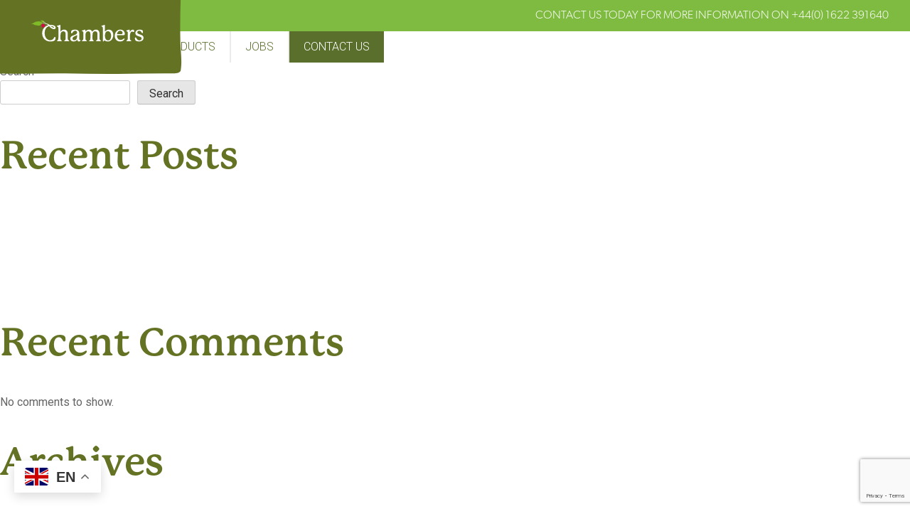

--- FILE ---
content_type: text/html; charset=UTF-8
request_url: https://wbchambers.co.uk/2020/03/
body_size: 11221
content:
<!doctype html>
<html lang="en-GB">
<head>
	<meta charset="UTF-8">
	<meta name="viewport" content="width=device-width, initial-scale=1">
	<link rel="profile" href="https://gmpg.org/xfn/11">
	<link rel="stylesheet" href="https://use.typekit.net/erh5chs.css">
	<link rel="stylesheet" href="https://use.typekit.net/bzc0igh.css">
	<link rel="preconnect" href="https://fonts.googleapis.com">
	<link rel="preconnect" href="https://fonts.gstatic.com" crossorigin>
	<link href="https://fonts.googleapis.com/css2?family=Roboto:ital,wght@0,100;0,300;0,400;0,500;0,700;0,900;1,100;1,300;1,400;1,500;1,700;1,900&display=swap" rel="stylesheet">


	<meta name='robots' content='noindex, follow' />

	<!-- This site is optimized with the Yoast SEO plugin v26.3 - https://yoast.com/wordpress/plugins/seo/ -->
	<title>March 2020 - Chambers</title>
	<meta property="og:locale" content="en_GB" />
	<meta property="og:type" content="website" />
	<meta property="og:title" content="March 2020 - Chambers" />
	<meta property="og:url" content="https://wbchambers.co.uk/2020/03/" />
	<meta property="og:site_name" content="Chambers" />
	<meta name="twitter:card" content="summary_large_image" />
	<script type="application/ld+json" class="yoast-schema-graph">{"@context":"https://schema.org","@graph":[{"@type":"CollectionPage","@id":"https://wbchambers.co.uk/2020/03/","url":"https://wbchambers.co.uk/2020/03/","name":"March 2020 - Chambers","isPartOf":{"@id":"https://wbchambers.co.uk/#website"},"primaryImageOfPage":{"@id":"https://wbchambers.co.uk/2020/03/#primaryimage"},"image":{"@id":"https://wbchambers.co.uk/2020/03/#primaryimage"},"thumbnailUrl":"https://wbchambers.co.uk/wp-content/uploads/2020/05/Screenshot-2020-05-26-at-15.53.23-e1590504940508.png","breadcrumb":{"@id":"https://wbchambers.co.uk/2020/03/#breadcrumb"},"inLanguage":"en-GB"},{"@type":"ImageObject","inLanguage":"en-GB","@id":"https://wbchambers.co.uk/2020/03/#primaryimage","url":"https://wbchambers.co.uk/wp-content/uploads/2020/05/Screenshot-2020-05-26-at-15.53.23-e1590504940508.png","contentUrl":"https://wbchambers.co.uk/wp-content/uploads/2020/05/Screenshot-2020-05-26-at-15.53.23-e1590504940508.png","width":510,"height":423},{"@type":"BreadcrumbList","@id":"https://wbchambers.co.uk/2020/03/#breadcrumb","itemListElement":[{"@type":"ListItem","position":1,"name":"Home","item":"https://wbchambers.co.uk/"},{"@type":"ListItem","position":2,"name":"Archives for March 2020"}]},{"@type":"WebSite","@id":"https://wbchambers.co.uk/#website","url":"https://wbchambers.co.uk/","name":"Chambers","description":"The soft fruit experts","publisher":{"@id":"https://wbchambers.co.uk/#organization"},"potentialAction":[{"@type":"SearchAction","target":{"@type":"EntryPoint","urlTemplate":"https://wbchambers.co.uk/?s={search_term_string}"},"query-input":{"@type":"PropertyValueSpecification","valueRequired":true,"valueName":"search_term_string"}}],"inLanguage":"en-GB"},{"@type":"Organization","@id":"https://wbchambers.co.uk/#organization","name":"Chambers","url":"https://wbchambers.co.uk/","logo":{"@type":"ImageObject","inLanguage":"en-GB","@id":"https://wbchambers.co.uk/#/schema/logo/image/","url":"https://wbchambers.co.uk/wp-content/uploads/2023/02/chambers-logo-negative.svg","contentUrl":"https://wbchambers.co.uk/wp-content/uploads/2023/02/chambers-logo-negative.svg","width":4221,"height":1204,"caption":"Chambers"},"image":{"@id":"https://wbchambers.co.uk/#/schema/logo/image/"}}]}</script>
	<!-- / Yoast SEO plugin. -->


<link rel='dns-prefetch' href='//www.google.com' />
<link rel="alternate" type="application/rss+xml" title="Chambers &raquo; Feed" href="https://wbchambers.co.uk/feed/" />
<style id='wp-img-auto-sizes-contain-inline-css'>
img:is([sizes=auto i],[sizes^="auto," i]){contain-intrinsic-size:3000px 1500px}
/*# sourceURL=wp-img-auto-sizes-contain-inline-css */
</style>
<style id='wp-emoji-styles-inline-css'>

	img.wp-smiley, img.emoji {
		display: inline !important;
		border: none !important;
		box-shadow: none !important;
		height: 1em !important;
		width: 1em !important;
		margin: 0 0.07em !important;
		vertical-align: -0.1em !important;
		background: none !important;
		padding: 0 !important;
	}
/*# sourceURL=wp-emoji-styles-inline-css */
</style>
<style id='wp-block-library-inline-css'>
:root{--wp-block-synced-color:#7a00df;--wp-block-synced-color--rgb:122,0,223;--wp-bound-block-color:var(--wp-block-synced-color);--wp-editor-canvas-background:#ddd;--wp-admin-theme-color:#007cba;--wp-admin-theme-color--rgb:0,124,186;--wp-admin-theme-color-darker-10:#006ba1;--wp-admin-theme-color-darker-10--rgb:0,107,160.5;--wp-admin-theme-color-darker-20:#005a87;--wp-admin-theme-color-darker-20--rgb:0,90,135;--wp-admin-border-width-focus:2px}@media (min-resolution:192dpi){:root{--wp-admin-border-width-focus:1.5px}}.wp-element-button{cursor:pointer}:root .has-very-light-gray-background-color{background-color:#eee}:root .has-very-dark-gray-background-color{background-color:#313131}:root .has-very-light-gray-color{color:#eee}:root .has-very-dark-gray-color{color:#313131}:root .has-vivid-green-cyan-to-vivid-cyan-blue-gradient-background{background:linear-gradient(135deg,#00d084,#0693e3)}:root .has-purple-crush-gradient-background{background:linear-gradient(135deg,#34e2e4,#4721fb 50%,#ab1dfe)}:root .has-hazy-dawn-gradient-background{background:linear-gradient(135deg,#faaca8,#dad0ec)}:root .has-subdued-olive-gradient-background{background:linear-gradient(135deg,#fafae1,#67a671)}:root .has-atomic-cream-gradient-background{background:linear-gradient(135deg,#fdd79a,#004a59)}:root .has-nightshade-gradient-background{background:linear-gradient(135deg,#330968,#31cdcf)}:root .has-midnight-gradient-background{background:linear-gradient(135deg,#020381,#2874fc)}:root{--wp--preset--font-size--normal:16px;--wp--preset--font-size--huge:42px}.has-regular-font-size{font-size:1em}.has-larger-font-size{font-size:2.625em}.has-normal-font-size{font-size:var(--wp--preset--font-size--normal)}.has-huge-font-size{font-size:var(--wp--preset--font-size--huge)}.has-text-align-center{text-align:center}.has-text-align-left{text-align:left}.has-text-align-right{text-align:right}.has-fit-text{white-space:nowrap!important}#end-resizable-editor-section{display:none}.aligncenter{clear:both}.items-justified-left{justify-content:flex-start}.items-justified-center{justify-content:center}.items-justified-right{justify-content:flex-end}.items-justified-space-between{justify-content:space-between}.screen-reader-text{border:0;clip-path:inset(50%);height:1px;margin:-1px;overflow:hidden;padding:0;position:absolute;width:1px;word-wrap:normal!important}.screen-reader-text:focus{background-color:#ddd;clip-path:none;color:#444;display:block;font-size:1em;height:auto;left:5px;line-height:normal;padding:15px 23px 14px;text-decoration:none;top:5px;width:auto;z-index:100000}html :where(.has-border-color){border-style:solid}html :where([style*=border-top-color]){border-top-style:solid}html :where([style*=border-right-color]){border-right-style:solid}html :where([style*=border-bottom-color]){border-bottom-style:solid}html :where([style*=border-left-color]){border-left-style:solid}html :where([style*=border-width]){border-style:solid}html :where([style*=border-top-width]){border-top-style:solid}html :where([style*=border-right-width]){border-right-style:solid}html :where([style*=border-bottom-width]){border-bottom-style:solid}html :where([style*=border-left-width]){border-left-style:solid}html :where(img[class*=wp-image-]){height:auto;max-width:100%}:where(figure){margin:0 0 1em}html :where(.is-position-sticky){--wp-admin--admin-bar--position-offset:var(--wp-admin--admin-bar--height,0px)}@media screen and (max-width:600px){html :where(.is-position-sticky){--wp-admin--admin-bar--position-offset:0px}}

/*# sourceURL=wp-block-library-inline-css */
</style><style id='wp-block-archives-inline-css'>
.wp-block-archives{box-sizing:border-box}.wp-block-archives-dropdown label{display:block}
/*# sourceURL=https://wbchambers.co.uk/wp-includes/blocks/archives/style.min.css */
</style>
<style id='wp-block-categories-inline-css'>
.wp-block-categories{box-sizing:border-box}.wp-block-categories.alignleft{margin-right:2em}.wp-block-categories.alignright{margin-left:2em}.wp-block-categories.wp-block-categories-dropdown.aligncenter{text-align:center}.wp-block-categories .wp-block-categories__label{display:block;width:100%}
/*# sourceURL=https://wbchambers.co.uk/wp-includes/blocks/categories/style.min.css */
</style>
<style id='wp-block-heading-inline-css'>
h1:where(.wp-block-heading).has-background,h2:where(.wp-block-heading).has-background,h3:where(.wp-block-heading).has-background,h4:where(.wp-block-heading).has-background,h5:where(.wp-block-heading).has-background,h6:where(.wp-block-heading).has-background{padding:1.25em 2.375em}h1.has-text-align-left[style*=writing-mode]:where([style*=vertical-lr]),h1.has-text-align-right[style*=writing-mode]:where([style*=vertical-rl]),h2.has-text-align-left[style*=writing-mode]:where([style*=vertical-lr]),h2.has-text-align-right[style*=writing-mode]:where([style*=vertical-rl]),h3.has-text-align-left[style*=writing-mode]:where([style*=vertical-lr]),h3.has-text-align-right[style*=writing-mode]:where([style*=vertical-rl]),h4.has-text-align-left[style*=writing-mode]:where([style*=vertical-lr]),h4.has-text-align-right[style*=writing-mode]:where([style*=vertical-rl]),h5.has-text-align-left[style*=writing-mode]:where([style*=vertical-lr]),h5.has-text-align-right[style*=writing-mode]:where([style*=vertical-rl]),h6.has-text-align-left[style*=writing-mode]:where([style*=vertical-lr]),h6.has-text-align-right[style*=writing-mode]:where([style*=vertical-rl]){rotate:180deg}
/*# sourceURL=https://wbchambers.co.uk/wp-includes/blocks/heading/style.min.css */
</style>
<style id='wp-block-latest-comments-inline-css'>
ol.wp-block-latest-comments{box-sizing:border-box;margin-left:0}:where(.wp-block-latest-comments:not([style*=line-height] .wp-block-latest-comments__comment)){line-height:1.1}:where(.wp-block-latest-comments:not([style*=line-height] .wp-block-latest-comments__comment-excerpt p)){line-height:1.8}.has-dates :where(.wp-block-latest-comments:not([style*=line-height])),.has-excerpts :where(.wp-block-latest-comments:not([style*=line-height])){line-height:1.5}.wp-block-latest-comments .wp-block-latest-comments{padding-left:0}.wp-block-latest-comments__comment{list-style:none;margin-bottom:1em}.has-avatars .wp-block-latest-comments__comment{list-style:none;min-height:2.25em}.has-avatars .wp-block-latest-comments__comment .wp-block-latest-comments__comment-excerpt,.has-avatars .wp-block-latest-comments__comment .wp-block-latest-comments__comment-meta{margin-left:3.25em}.wp-block-latest-comments__comment-excerpt p{font-size:.875em;margin:.36em 0 1.4em}.wp-block-latest-comments__comment-date{display:block;font-size:.75em}.wp-block-latest-comments .avatar,.wp-block-latest-comments__comment-avatar{border-radius:1.5em;display:block;float:left;height:2.5em;margin-right:.75em;width:2.5em}.wp-block-latest-comments[class*=-font-size] a,.wp-block-latest-comments[style*=font-size] a{font-size:inherit}
/*# sourceURL=https://wbchambers.co.uk/wp-includes/blocks/latest-comments/style.min.css */
</style>
<style id='wp-block-latest-posts-inline-css'>
.wp-block-latest-posts{box-sizing:border-box}.wp-block-latest-posts.alignleft{margin-right:2em}.wp-block-latest-posts.alignright{margin-left:2em}.wp-block-latest-posts.wp-block-latest-posts__list{list-style:none}.wp-block-latest-posts.wp-block-latest-posts__list li{clear:both;overflow-wrap:break-word}.wp-block-latest-posts.is-grid{display:flex;flex-wrap:wrap}.wp-block-latest-posts.is-grid li{margin:0 1.25em 1.25em 0;width:100%}@media (min-width:600px){.wp-block-latest-posts.columns-2 li{width:calc(50% - .625em)}.wp-block-latest-posts.columns-2 li:nth-child(2n){margin-right:0}.wp-block-latest-posts.columns-3 li{width:calc(33.33333% - .83333em)}.wp-block-latest-posts.columns-3 li:nth-child(3n){margin-right:0}.wp-block-latest-posts.columns-4 li{width:calc(25% - .9375em)}.wp-block-latest-posts.columns-4 li:nth-child(4n){margin-right:0}.wp-block-latest-posts.columns-5 li{width:calc(20% - 1em)}.wp-block-latest-posts.columns-5 li:nth-child(5n){margin-right:0}.wp-block-latest-posts.columns-6 li{width:calc(16.66667% - 1.04167em)}.wp-block-latest-posts.columns-6 li:nth-child(6n){margin-right:0}}:root :where(.wp-block-latest-posts.is-grid){padding:0}:root :where(.wp-block-latest-posts.wp-block-latest-posts__list){padding-left:0}.wp-block-latest-posts__post-author,.wp-block-latest-posts__post-date{display:block;font-size:.8125em}.wp-block-latest-posts__post-excerpt,.wp-block-latest-posts__post-full-content{margin-bottom:1em;margin-top:.5em}.wp-block-latest-posts__featured-image a{display:inline-block}.wp-block-latest-posts__featured-image img{height:auto;max-width:100%;width:auto}.wp-block-latest-posts__featured-image.alignleft{float:left;margin-right:1em}.wp-block-latest-posts__featured-image.alignright{float:right;margin-left:1em}.wp-block-latest-posts__featured-image.aligncenter{margin-bottom:1em;text-align:center}
/*# sourceURL=https://wbchambers.co.uk/wp-includes/blocks/latest-posts/style.min.css */
</style>
<style id='wp-block-search-inline-css'>
.wp-block-search__button{margin-left:10px;word-break:normal}.wp-block-search__button.has-icon{line-height:0}.wp-block-search__button svg{height:1.25em;min-height:24px;min-width:24px;width:1.25em;fill:currentColor;vertical-align:text-bottom}:where(.wp-block-search__button){border:1px solid #ccc;padding:6px 10px}.wp-block-search__inside-wrapper{display:flex;flex:auto;flex-wrap:nowrap;max-width:100%}.wp-block-search__label{width:100%}.wp-block-search.wp-block-search__button-only .wp-block-search__button{box-sizing:border-box;display:flex;flex-shrink:0;justify-content:center;margin-left:0;max-width:100%}.wp-block-search.wp-block-search__button-only .wp-block-search__inside-wrapper{min-width:0!important;transition-property:width}.wp-block-search.wp-block-search__button-only .wp-block-search__input{flex-basis:100%;transition-duration:.3s}.wp-block-search.wp-block-search__button-only.wp-block-search__searchfield-hidden,.wp-block-search.wp-block-search__button-only.wp-block-search__searchfield-hidden .wp-block-search__inside-wrapper{overflow:hidden}.wp-block-search.wp-block-search__button-only.wp-block-search__searchfield-hidden .wp-block-search__input{border-left-width:0!important;border-right-width:0!important;flex-basis:0;flex-grow:0;margin:0;min-width:0!important;padding-left:0!important;padding-right:0!important;width:0!important}:where(.wp-block-search__input){appearance:none;border:1px solid #949494;flex-grow:1;font-family:inherit;font-size:inherit;font-style:inherit;font-weight:inherit;letter-spacing:inherit;line-height:inherit;margin-left:0;margin-right:0;min-width:3rem;padding:8px;text-decoration:unset!important;text-transform:inherit}:where(.wp-block-search__button-inside .wp-block-search__inside-wrapper){background-color:#fff;border:1px solid #949494;box-sizing:border-box;padding:4px}:where(.wp-block-search__button-inside .wp-block-search__inside-wrapper) .wp-block-search__input{border:none;border-radius:0;padding:0 4px}:where(.wp-block-search__button-inside .wp-block-search__inside-wrapper) .wp-block-search__input:focus{outline:none}:where(.wp-block-search__button-inside .wp-block-search__inside-wrapper) :where(.wp-block-search__button){padding:4px 8px}.wp-block-search.aligncenter .wp-block-search__inside-wrapper{margin:auto}.wp-block[data-align=right] .wp-block-search.wp-block-search__button-only .wp-block-search__inside-wrapper{float:right}
/*# sourceURL=https://wbchambers.co.uk/wp-includes/blocks/search/style.min.css */
</style>
<style id='wp-block-group-inline-css'>
.wp-block-group{box-sizing:border-box}:where(.wp-block-group.wp-block-group-is-layout-constrained){position:relative}
/*# sourceURL=https://wbchambers.co.uk/wp-includes/blocks/group/style.min.css */
</style>
<style id='global-styles-inline-css'>
:root{--wp--preset--aspect-ratio--square: 1;--wp--preset--aspect-ratio--4-3: 4/3;--wp--preset--aspect-ratio--3-4: 3/4;--wp--preset--aspect-ratio--3-2: 3/2;--wp--preset--aspect-ratio--2-3: 2/3;--wp--preset--aspect-ratio--16-9: 16/9;--wp--preset--aspect-ratio--9-16: 9/16;--wp--preset--color--black: #000000;--wp--preset--color--cyan-bluish-gray: #abb8c3;--wp--preset--color--white: #ffffff;--wp--preset--color--pale-pink: #f78da7;--wp--preset--color--vivid-red: #cf2e2e;--wp--preset--color--luminous-vivid-orange: #ff6900;--wp--preset--color--luminous-vivid-amber: #fcb900;--wp--preset--color--light-green-cyan: #7bdcb5;--wp--preset--color--vivid-green-cyan: #00d084;--wp--preset--color--pale-cyan-blue: #8ed1fc;--wp--preset--color--vivid-cyan-blue: #0693e3;--wp--preset--color--vivid-purple: #9b51e0;--wp--preset--gradient--vivid-cyan-blue-to-vivid-purple: linear-gradient(135deg,rgb(6,147,227) 0%,rgb(155,81,224) 100%);--wp--preset--gradient--light-green-cyan-to-vivid-green-cyan: linear-gradient(135deg,rgb(122,220,180) 0%,rgb(0,208,130) 100%);--wp--preset--gradient--luminous-vivid-amber-to-luminous-vivid-orange: linear-gradient(135deg,rgb(252,185,0) 0%,rgb(255,105,0) 100%);--wp--preset--gradient--luminous-vivid-orange-to-vivid-red: linear-gradient(135deg,rgb(255,105,0) 0%,rgb(207,46,46) 100%);--wp--preset--gradient--very-light-gray-to-cyan-bluish-gray: linear-gradient(135deg,rgb(238,238,238) 0%,rgb(169,184,195) 100%);--wp--preset--gradient--cool-to-warm-spectrum: linear-gradient(135deg,rgb(74,234,220) 0%,rgb(151,120,209) 20%,rgb(207,42,186) 40%,rgb(238,44,130) 60%,rgb(251,105,98) 80%,rgb(254,248,76) 100%);--wp--preset--gradient--blush-light-purple: linear-gradient(135deg,rgb(255,206,236) 0%,rgb(152,150,240) 100%);--wp--preset--gradient--blush-bordeaux: linear-gradient(135deg,rgb(254,205,165) 0%,rgb(254,45,45) 50%,rgb(107,0,62) 100%);--wp--preset--gradient--luminous-dusk: linear-gradient(135deg,rgb(255,203,112) 0%,rgb(199,81,192) 50%,rgb(65,88,208) 100%);--wp--preset--gradient--pale-ocean: linear-gradient(135deg,rgb(255,245,203) 0%,rgb(182,227,212) 50%,rgb(51,167,181) 100%);--wp--preset--gradient--electric-grass: linear-gradient(135deg,rgb(202,248,128) 0%,rgb(113,206,126) 100%);--wp--preset--gradient--midnight: linear-gradient(135deg,rgb(2,3,129) 0%,rgb(40,116,252) 100%);--wp--preset--font-size--small: 13px;--wp--preset--font-size--medium: 20px;--wp--preset--font-size--large: 36px;--wp--preset--font-size--x-large: 42px;--wp--preset--spacing--20: 0.44rem;--wp--preset--spacing--30: 0.67rem;--wp--preset--spacing--40: 1rem;--wp--preset--spacing--50: 1.5rem;--wp--preset--spacing--60: 2.25rem;--wp--preset--spacing--70: 3.38rem;--wp--preset--spacing--80: 5.06rem;--wp--preset--shadow--natural: 6px 6px 9px rgba(0, 0, 0, 0.2);--wp--preset--shadow--deep: 12px 12px 50px rgba(0, 0, 0, 0.4);--wp--preset--shadow--sharp: 6px 6px 0px rgba(0, 0, 0, 0.2);--wp--preset--shadow--outlined: 6px 6px 0px -3px rgb(255, 255, 255), 6px 6px rgb(0, 0, 0);--wp--preset--shadow--crisp: 6px 6px 0px rgb(0, 0, 0);}:where(.is-layout-flex){gap: 0.5em;}:where(.is-layout-grid){gap: 0.5em;}body .is-layout-flex{display: flex;}.is-layout-flex{flex-wrap: wrap;align-items: center;}.is-layout-flex > :is(*, div){margin: 0;}body .is-layout-grid{display: grid;}.is-layout-grid > :is(*, div){margin: 0;}:where(.wp-block-columns.is-layout-flex){gap: 2em;}:where(.wp-block-columns.is-layout-grid){gap: 2em;}:where(.wp-block-post-template.is-layout-flex){gap: 1.25em;}:where(.wp-block-post-template.is-layout-grid){gap: 1.25em;}.has-black-color{color: var(--wp--preset--color--black) !important;}.has-cyan-bluish-gray-color{color: var(--wp--preset--color--cyan-bluish-gray) !important;}.has-white-color{color: var(--wp--preset--color--white) !important;}.has-pale-pink-color{color: var(--wp--preset--color--pale-pink) !important;}.has-vivid-red-color{color: var(--wp--preset--color--vivid-red) !important;}.has-luminous-vivid-orange-color{color: var(--wp--preset--color--luminous-vivid-orange) !important;}.has-luminous-vivid-amber-color{color: var(--wp--preset--color--luminous-vivid-amber) !important;}.has-light-green-cyan-color{color: var(--wp--preset--color--light-green-cyan) !important;}.has-vivid-green-cyan-color{color: var(--wp--preset--color--vivid-green-cyan) !important;}.has-pale-cyan-blue-color{color: var(--wp--preset--color--pale-cyan-blue) !important;}.has-vivid-cyan-blue-color{color: var(--wp--preset--color--vivid-cyan-blue) !important;}.has-vivid-purple-color{color: var(--wp--preset--color--vivid-purple) !important;}.has-black-background-color{background-color: var(--wp--preset--color--black) !important;}.has-cyan-bluish-gray-background-color{background-color: var(--wp--preset--color--cyan-bluish-gray) !important;}.has-white-background-color{background-color: var(--wp--preset--color--white) !important;}.has-pale-pink-background-color{background-color: var(--wp--preset--color--pale-pink) !important;}.has-vivid-red-background-color{background-color: var(--wp--preset--color--vivid-red) !important;}.has-luminous-vivid-orange-background-color{background-color: var(--wp--preset--color--luminous-vivid-orange) !important;}.has-luminous-vivid-amber-background-color{background-color: var(--wp--preset--color--luminous-vivid-amber) !important;}.has-light-green-cyan-background-color{background-color: var(--wp--preset--color--light-green-cyan) !important;}.has-vivid-green-cyan-background-color{background-color: var(--wp--preset--color--vivid-green-cyan) !important;}.has-pale-cyan-blue-background-color{background-color: var(--wp--preset--color--pale-cyan-blue) !important;}.has-vivid-cyan-blue-background-color{background-color: var(--wp--preset--color--vivid-cyan-blue) !important;}.has-vivid-purple-background-color{background-color: var(--wp--preset--color--vivid-purple) !important;}.has-black-border-color{border-color: var(--wp--preset--color--black) !important;}.has-cyan-bluish-gray-border-color{border-color: var(--wp--preset--color--cyan-bluish-gray) !important;}.has-white-border-color{border-color: var(--wp--preset--color--white) !important;}.has-pale-pink-border-color{border-color: var(--wp--preset--color--pale-pink) !important;}.has-vivid-red-border-color{border-color: var(--wp--preset--color--vivid-red) !important;}.has-luminous-vivid-orange-border-color{border-color: var(--wp--preset--color--luminous-vivid-orange) !important;}.has-luminous-vivid-amber-border-color{border-color: var(--wp--preset--color--luminous-vivid-amber) !important;}.has-light-green-cyan-border-color{border-color: var(--wp--preset--color--light-green-cyan) !important;}.has-vivid-green-cyan-border-color{border-color: var(--wp--preset--color--vivid-green-cyan) !important;}.has-pale-cyan-blue-border-color{border-color: var(--wp--preset--color--pale-cyan-blue) !important;}.has-vivid-cyan-blue-border-color{border-color: var(--wp--preset--color--vivid-cyan-blue) !important;}.has-vivid-purple-border-color{border-color: var(--wp--preset--color--vivid-purple) !important;}.has-vivid-cyan-blue-to-vivid-purple-gradient-background{background: var(--wp--preset--gradient--vivid-cyan-blue-to-vivid-purple) !important;}.has-light-green-cyan-to-vivid-green-cyan-gradient-background{background: var(--wp--preset--gradient--light-green-cyan-to-vivid-green-cyan) !important;}.has-luminous-vivid-amber-to-luminous-vivid-orange-gradient-background{background: var(--wp--preset--gradient--luminous-vivid-amber-to-luminous-vivid-orange) !important;}.has-luminous-vivid-orange-to-vivid-red-gradient-background{background: var(--wp--preset--gradient--luminous-vivid-orange-to-vivid-red) !important;}.has-very-light-gray-to-cyan-bluish-gray-gradient-background{background: var(--wp--preset--gradient--very-light-gray-to-cyan-bluish-gray) !important;}.has-cool-to-warm-spectrum-gradient-background{background: var(--wp--preset--gradient--cool-to-warm-spectrum) !important;}.has-blush-light-purple-gradient-background{background: var(--wp--preset--gradient--blush-light-purple) !important;}.has-blush-bordeaux-gradient-background{background: var(--wp--preset--gradient--blush-bordeaux) !important;}.has-luminous-dusk-gradient-background{background: var(--wp--preset--gradient--luminous-dusk) !important;}.has-pale-ocean-gradient-background{background: var(--wp--preset--gradient--pale-ocean) !important;}.has-electric-grass-gradient-background{background: var(--wp--preset--gradient--electric-grass) !important;}.has-midnight-gradient-background{background: var(--wp--preset--gradient--midnight) !important;}.has-small-font-size{font-size: var(--wp--preset--font-size--small) !important;}.has-medium-font-size{font-size: var(--wp--preset--font-size--medium) !important;}.has-large-font-size{font-size: var(--wp--preset--font-size--large) !important;}.has-x-large-font-size{font-size: var(--wp--preset--font-size--x-large) !important;}
/*# sourceURL=global-styles-inline-css */
</style>

<style id='classic-theme-styles-inline-css'>
/*! This file is auto-generated */
.wp-block-button__link{color:#fff;background-color:#32373c;border-radius:9999px;box-shadow:none;text-decoration:none;padding:calc(.667em + 2px) calc(1.333em + 2px);font-size:1.125em}.wp-block-file__button{background:#32373c;color:#fff;text-decoration:none}
/*# sourceURL=/wp-includes/css/classic-themes.min.css */
</style>
<link rel='stylesheet' id='penntoolkit-slick-css' href='https://wbchambers.co.uk/wp-content/plugins/penn-toolkit/assets/css/slick.css?ver=1768428739' media='all' />
<link rel='stylesheet' id='penntoolkit-style-css' href='https://wbchambers.co.uk/wp-content/plugins/penn-toolkit/assets/css/style.css?ver=1768428739' media='all' />
<link rel='stylesheet' id='chambers-style-css' href='https://wbchambers.co.uk/wp-content/themes/chambers/style.css?ver=1.0.0' media='all' />
<script src="https://wbchambers.co.uk/wp-includes/js/jquery/jquery.min.js?ver=3.7.1" id="jquery-core-js"></script>
<script src="https://wbchambers.co.uk/wp-includes/js/jquery/jquery-migrate.min.js?ver=3.4.1" id="jquery-migrate-js"></script>
<link rel="https://api.w.org/" href="https://wbchambers.co.uk/wp-json/" /><link rel="EditURI" type="application/rsd+xml" title="RSD" href="https://wbchambers.co.uk/xmlrpc.php?rsd" />
<meta name="generator" content="WordPress 6.9" />
<link rel="icon" href="https://wbchambers.co.uk/wp-content/uploads/2024/02/cropped-chambers-logo-32x32.jpg" sizes="32x32" />
<link rel="icon" href="https://wbchambers.co.uk/wp-content/uploads/2024/02/cropped-chambers-logo-192x192.jpg" sizes="192x192" />
<link rel="apple-touch-icon" href="https://wbchambers.co.uk/wp-content/uploads/2024/02/cropped-chambers-logo-180x180.jpg" />
<meta name="msapplication-TileImage" content="https://wbchambers.co.uk/wp-content/uploads/2024/02/cropped-chambers-logo-270x270.jpg" />

	<script type="text/javascript">
    (function(c,l,a,r,i,t,y){
        c[a]=c[a]||function(){(c[a].q=c[a].q||[]).push(arguments)};
        t=l.createElement(r);t.async=1;t.src="https://www.clarity.ms/tag/"+i;
        y=l.getElementsByTagName(r)[0];y.parentNode.insertBefore(t,y);
    })(window, document, "clarity", "script", "u3yw7ectkh");
	</script>

	<!-- Google tag (gtag.js) -->
	<script async src="https://www.googletagmanager.com/gtag/js?id=G-S3XVQQM280"></script>
	<script>
	  window.dataLayer = window.dataLayer || [];
	  function gtag(){dataLayer.push(arguments);}
	  gtag('js', new Date());

	  gtag('config', 'G-S3XVQQM280');
	</script>
	
</head>

<body class="archive date wp-custom-logo wp-theme-chambers hfeed">
<div id="page" class="site">
	<a class="skip-link screen-reader-text" href="#primary">Skip to content</a>

	<header id="masthead" class="site-header">
		<div class="flex">

			<div class="site-branding logo-mask">

				<a href="https://wbchambers.co.uk/" class="custom-logo-link" rel="home"><img width="4221" height="1204" src="https://wbchambers.co.uk/wp-content/uploads/2023/02/chambers-logo-negative.svg" class="custom-logo" alt="Chambers" decoding="async" fetchpriority="high" /></a>
				<button class="menu-toggle" aria-controls="primary-menu" aria-expanded="false">
					<div class="menulines">
						<span></span>
						<span></span>
						<span></span>
					</div>
				</button>
				
				<nav id="site-navigation-mobile" class="main-navigation-mobile">
					<div class="menu-menu-1-container"><ul id="primary-menu" class="menu"><li id="menu-item-34" class="menu-item menu-item-type-post_type menu-item-object-page menu-item-home menu-item-34"><a href="https://wbchambers.co.uk/">Home</a></li>
<li id="menu-item-429" class="menu-item menu-item-type-post_type menu-item-object-page menu-item-429"><a href="https://wbchambers.co.uk/about-chambers/">About Us</a></li>
<li id="menu-item-39" class="menu-item menu-item-type-post_type menu-item-object-page menu-item-has-children menu-item-39"><a href="https://wbchambers.co.uk/products/">Products</a>
<ul class="sub-menu">
	<li id="menu-item-449" class="menu-item menu-item-type-post_type menu-item-object-page menu-item-449"><a href="https://wbchambers.co.uk/products/raspberries-2/">Raspberries</a></li>
	<li id="menu-item-522" class="menu-item menu-item-type-post_type menu-item-object-page menu-item-522"><a href="https://wbchambers.co.uk/products/strawberries/">Strawberries</a></li>
	<li id="menu-item-520" class="menu-item menu-item-type-post_type menu-item-object-page menu-item-520"><a href="https://wbchambers.co.uk/products/blackberries/">Blackberries</a></li>
	<li id="menu-item-521" class="menu-item menu-item-type-post_type menu-item-object-page menu-item-521"><a href="https://wbchambers.co.uk/products/blueberries/">Blueberries</a></li>
	<li id="menu-item-432" class="menu-item menu-item-type-post_type menu-item-object-page menu-item-432"><a href="https://wbchambers.co.uk/products/cherries/">Cherries</a></li>
	<li id="menu-item-519" class="menu-item menu-item-type-post_type menu-item-object-page menu-item-519"><a href="https://wbchambers.co.uk/products/asparagus/">Asparagus</a></li>
	<li id="menu-item-518" class="menu-item menu-item-type-post_type menu-item-object-page menu-item-518"><a href="https://wbchambers.co.uk/products/rhubarb/">Rhubarb</a></li>
</ul>
</li>
<li id="menu-item-6915" class="menu-item menu-item-type-post_type menu-item-object-page menu-item-6915"><a href="https://wbchambers.co.uk/recruitment/">Jobs</a></li>
<li id="menu-item-36" class="menu-item menu-item-type-post_type menu-item-object-page menu-item-36"><a href="https://wbchambers.co.uk/contact-us/">Contact us</a></li>
</ul></div>				</nav>

			</div>

			<div class="header-right">

				<div class="top-row">
					<div class="row justify-content-end">
						<div class="twelve columns">
							<span class="header-contact">Contact us today for more information on <a href="tel:+44(0) 1622 391640">+44(0) 1622 391640</a></span>
						</div>
					</div>
				</div>

				<div class="bottom-row">
					<nav id="site-navigation" class="main-navigation">
						<div class="menu-menu-1-container"><ul id="primary-menu" class="menu"><li class="menu-item menu-item-type-post_type menu-item-object-page menu-item-home menu-item-34"><a href="https://wbchambers.co.uk/">Home</a></li>
<li class="menu-item menu-item-type-post_type menu-item-object-page menu-item-429"><a href="https://wbchambers.co.uk/about-chambers/">About Us</a></li>
<li class="menu-item menu-item-type-post_type menu-item-object-page menu-item-has-children menu-item-39"><a href="https://wbchambers.co.uk/products/">Products</a>
<ul class="sub-menu">
	<li class="menu-item menu-item-type-post_type menu-item-object-page menu-item-449"><a href="https://wbchambers.co.uk/products/raspberries-2/">Raspberries</a></li>
	<li class="menu-item menu-item-type-post_type menu-item-object-page menu-item-522"><a href="https://wbchambers.co.uk/products/strawberries/">Strawberries</a></li>
	<li class="menu-item menu-item-type-post_type menu-item-object-page menu-item-520"><a href="https://wbchambers.co.uk/products/blackberries/">Blackberries</a></li>
	<li class="menu-item menu-item-type-post_type menu-item-object-page menu-item-521"><a href="https://wbchambers.co.uk/products/blueberries/">Blueberries</a></li>
	<li class="menu-item menu-item-type-post_type menu-item-object-page menu-item-432"><a href="https://wbchambers.co.uk/products/cherries/">Cherries</a></li>
	<li class="menu-item menu-item-type-post_type menu-item-object-page menu-item-519"><a href="https://wbchambers.co.uk/products/asparagus/">Asparagus</a></li>
	<li class="menu-item menu-item-type-post_type menu-item-object-page menu-item-518"><a href="https://wbchambers.co.uk/products/rhubarb/">Rhubarb</a></li>
</ul>
</li>
<li class="menu-item menu-item-type-post_type menu-item-object-page menu-item-6915"><a href="https://wbchambers.co.uk/recruitment/">Jobs</a></li>
<li class="menu-item menu-item-type-post_type menu-item-object-page menu-item-36"><a href="https://wbchambers.co.uk/contact-us/">Contact us</a></li>
</ul></div>					</nav>
				</div>

			</div>

		</div>
	</header><!-- #masthead -->

	<main id="primary" class="site-main">

		
			<header class="page-header">
				<h1 class="page-title">Month: <span>March 2020</span></h1>			</header><!-- .page-header -->

			
<article id="post-6797" class="post-6797 post type-post status-publish format-standard has-post-thumbnail hentry category-news-en">

</article><!-- #post-6797 -->

	</main><!-- #main -->


<aside id="secondary" class="widget-area">
	<section id="block-2" class="widget widget_block widget_search"><form role="search" method="get" action="https://wbchambers.co.uk/" class="wp-block-search__button-outside wp-block-search__text-button wp-block-search"    ><label class="wp-block-search__label" for="wp-block-search__input-1" >Search</label><div class="wp-block-search__inside-wrapper" ><input class="wp-block-search__input" id="wp-block-search__input-1" placeholder="" value="" type="search" name="s" required /><button aria-label="Search" class="wp-block-search__button wp-element-button" type="submit" >Search</button></div></form></section><section id="block-3" class="widget widget_block"><div class="wp-block-group"><div class="wp-block-group__inner-container is-layout-flow wp-block-group-is-layout-flow"><h2 class="wp-block-heading">Recent Posts</h2><ul class="wp-block-latest-posts__list wp-block-latest-posts"><li><a class="wp-block-latest-posts__post-title" href="https://wbchambers.co.uk/2020/09/08/the-fruitery-achieves-aa-certification-2-2/">PRESS &#8211; &#8220;Fresh Produce&#8221; Chambers Launches Major Raspberry Trial</a></li>
<li><a class="wp-block-latest-posts__post-title" href="https://wbchambers.co.uk/2020/05/13/the-fruitery-achieves-aa-certification/">The Fruitery Achieves AA* Certification</a></li>
<li><a class="wp-block-latest-posts__post-title" href="https://wbchambers.co.uk/2020/03/31/press-the-fruit-grower-march-issue-fruit-logistica-report/">PRESS &#8211; &#8220;The Fruit Grower&#8221; &#8211; March issue &#8211; Fruit Logistica report</a></li>
<li><a class="wp-block-latest-posts__post-title" href="https://wbchambers.co.uk/2020/02/25/press-fpc-talk-to-james-miller-commerical-director-about-the-coming-year/">PRESS &#8211; FPC talk to James Miller Commerical Director about the coming year.</a></li>
<li><a class="wp-block-latest-posts__post-title" href="https://wbchambers.co.uk/2020/02/17/press-where-retailers-are-involved-having-extra-shelf-life-is-quite-an-important-factor/">PRESS &#8211; &#8220;Where retailers are involved having extra shelf life is quite an important factor&#8221;</a></li>
</ul></div></div></section><section id="block-4" class="widget widget_block"><div class="wp-block-group"><div class="wp-block-group__inner-container is-layout-flow wp-block-group-is-layout-flow"><h2 class="wp-block-heading">Recent Comments</h2><div class="no-comments wp-block-latest-comments">No comments to show.</div></div></div></section><section id="block-5" class="widget widget_block"><div class="wp-block-group"><div class="wp-block-group__inner-container is-layout-flow wp-block-group-is-layout-flow"><h2 class="wp-block-heading">Archives</h2><ul class="wp-block-archives-list wp-block-archives">	<li><a href='https://wbchambers.co.uk/2020/09/'>September 2020</a></li>
	<li><a href='https://wbchambers.co.uk/2020/05/'>May 2020</a></li>
	<li><a href='https://wbchambers.co.uk/2020/03/' aria-current="page">March 2020</a></li>
	<li><a href='https://wbchambers.co.uk/2020/02/'>February 2020</a></li>
	<li><a href='https://wbchambers.co.uk/2020/01/'>January 2020</a></li>
	<li><a href='https://wbchambers.co.uk/2019/11/'>November 2019</a></li>
	<li><a href='https://wbchambers.co.uk/2019/10/'>October 2019</a></li>
	<li><a href='https://wbchambers.co.uk/2019/08/'>August 2019</a></li>
	<li><a href='https://wbchambers.co.uk/2019/07/'>July 2019</a></li>
	<li><a href='https://wbchambers.co.uk/2019/06/'>June 2019</a></li>
	<li><a href='https://wbchambers.co.uk/2019/05/'>May 2019</a></li>
	<li><a href='https://wbchambers.co.uk/2019/04/'>April 2019</a></li>
	<li><a href='https://wbchambers.co.uk/2019/03/'>March 2019</a></li>
	<li><a href='https://wbchambers.co.uk/2019/02/'>February 2019</a></li>
	<li><a href='https://wbchambers.co.uk/2019/01/'>January 2019</a></li>
</ul></div></div></section><section id="block-6" class="widget widget_block"><div class="wp-block-group"><div class="wp-block-group__inner-container is-layout-flow wp-block-group-is-layout-flow"><h2 class="wp-block-heading">Categories</h2><ul class="wp-block-categories-list wp-block-categories">	<li class="cat-item cat-item-11"><a href="https://wbchambers.co.uk/category/news-en/">News</a>
</li>
	<li class="cat-item cat-item-12"><a href="https://wbchambers.co.uk/category/video/">Video</a>
</li>
</ul></div></div></section></aside><!-- #secondary -->

	<footer id="colophon" class="site-footer">

		<div class="footer-top darkgreen-bg">
			<div class="row align-items-center">

				<div class="eight columns">

					<span class="subtitle">Need more information</span>

					<h2>Contact Us Today</h2>

											<p>Want to get in touch? We’d love to hear from you. Simply follow the contact us button<br />
to go to our contact page.</p>
					
				</div>
				<div class="four columns">
											<a class="btn-primary outline" href=https://wbchambers.co.uk/contact-us/>Contact Us</a>
									</div>

			</div>
		</div>

		<div class="footer-mid">
			<div class="row align-items-center justify-content-center">

			
                <div class="two columns">

                	                		<a href="https://leaf.eco/">
			    			<img width="300" height="158" src="https://wbchambers.co.uk/wp-content/uploads/2023/01/leaf-300x158.jpg" class="footer-logo" alt="" decoding="async" loading="lazy" srcset="https://wbchambers.co.uk/wp-content/uploads/2023/01/leaf-300x158.jpg 300w, https://wbchambers.co.uk/wp-content/uploads/2023/01/leaf-1024x538.jpg 1024w, https://wbchambers.co.uk/wp-content/uploads/2023/01/leaf-768x403.jpg 768w, https://wbchambers.co.uk/wp-content/uploads/2023/01/leaf.jpg 1200w" sizes="auto, (max-width: 300px) 100vw, 300px" />	
			    		</a>
			    	
                </div>

            
                <div class="two columns">

                				    		<img width="193" height="300" src="https://wbchambers.co.uk/wp-content/uploads/2023/01/brc-193x300.jpg" class="footer-logo" alt="" decoding="async" loading="lazy" srcset="https://wbchambers.co.uk/wp-content/uploads/2023/01/brc-193x300.jpg 193w, https://wbchambers.co.uk/wp-content/uploads/2023/01/brc.jpg 309w" sizes="auto, (max-width: 193px) 100vw, 193px" />	
			    	
                </div>

            
                <div class="two columns">

                				    		<img width="2000" height="2000" src="https://wbchambers.co.uk/wp-content/uploads/2024/05/red-tractor.svg" class="footer-logo" alt="" decoding="async" loading="lazy" />	
			    	
                </div>

            
                <div class="two columns">

                	                		<a href="https://www.soilassociation.org/">
			    			<img width="300" height="296" src="https://wbchambers.co.uk/wp-content/uploads/2023/01/sao-300x296.jpg" class="footer-logo" alt="" decoding="async" loading="lazy" srcset="https://wbchambers.co.uk/wp-content/uploads/2023/01/sao-300x296.jpg 300w, https://wbchambers.co.uk/wp-content/uploads/2023/01/sao-768x757.jpg 768w, https://wbchambers.co.uk/wp-content/uploads/2023/01/sao.jpg 812w" sizes="auto, (max-width: 300px) 100vw, 300px" />	
			    		</a>
			    	
                </div>

            
                <div class="two columns">

                				    		<img width="300" height="126" src="https://wbchambers.co.uk/wp-content/uploads/2023/01/asplins.jpg" class="footer-logo" alt="" decoding="async" loading="lazy" />	
			    	
                </div>

            
                <div class="two columns">

                				    		<img width="300" height="79" src="https://wbchambers.co.uk/wp-content/uploads/2023/01/sedex-300x79.jpg" class="footer-logo" alt="" decoding="async" loading="lazy" srcset="https://wbchambers.co.uk/wp-content/uploads/2023/01/sedex-300x79.jpg 300w, https://wbchambers.co.uk/wp-content/uploads/2023/01/sedex.jpg 438w" sizes="auto, (max-width: 300px) 100vw, 300px" />	
			    	
                </div>

            
			</div>
		</div>

		<div class="footer-bottom">
			<div class="row">

				<div class="four columns">
					<a href="https://wbchambers.co.uk/" class="custom-logo-link" rel="home"><img width="4221" height="1204" src="https://wbchambers.co.uk/wp-content/uploads/2023/02/chambers-logo-negative.svg" class="custom-logo" alt="Chambers" decoding="async" /></a>
					<p>Fruit farming runs through the veins of the Chambers family, who have successfully grown fruit in Kent for a number of generations.</p>
				</div>

				<div class="two columns">
										?>
				</div>
				<div class="two columns">
					<h3 class="footer-title">Quick Links</h3>
	                <div class="menu-quick-links-container"><ul id="footer-menu-2" class="menu"><li id="menu-item-6918" class="menu-item menu-item-type-post_type menu-item-object-page menu-item-home menu-item-6918"><a href="https://wbchambers.co.uk/">Home Page</a></li>
<li id="menu-item-6919" class="menu-item menu-item-type-post_type menu-item-object-page menu-item-6919"><a href="https://wbchambers.co.uk/about-chambers/">About Us</a></li>
<li id="menu-item-6920" class="menu-item menu-item-type-post_type menu-item-object-page menu-item-6920"><a href="https://wbchambers.co.uk/products/">Products</a></li>
<li id="menu-item-6921" class="menu-item menu-item-type-post_type menu-item-object-page menu-item-6921"><a href="https://wbchambers.co.uk/recruitment/">Jobs</a></li>
<li id="menu-item-6922" class="menu-item menu-item-type-post_type menu-item-object-page menu-item-6922"><a href="https://wbchambers.co.uk/contact-us/">Contact us</a></li>
</ul></div>				</div>

				
			</div>

			<div class="copyright">
				<div class="row align-items-end">

					<div class="four columns">
												<p>© 2023 Chambers. All rights reserved.</p>
											</div>
					<div class="eight columns">
						<div class="menu-terms-privacy-container"><ul id="terms-and-privacy" class="menu"><li id="menu-item-6879" class="menu-item menu-item-type-post_type menu-item-object-page menu-item-6879"><a href="https://wbchambers.co.uk/social-responsibility/">Social Responsibility</a></li>
</ul></div>					</div>

				</div>
			</div>
		</div>


	</footer>
</div><!-- #page -->

<script type="speculationrules">
{"prefetch":[{"source":"document","where":{"and":[{"href_matches":"/*"},{"not":{"href_matches":["/wp-*.php","/wp-admin/*","/wp-content/uploads/*","/wp-content/*","/wp-content/plugins/*","/wp-content/themes/chambers/*","/*\\?(.+)"]}},{"not":{"selector_matches":"a[rel~=\"nofollow\"]"}},{"not":{"selector_matches":".no-prefetch, .no-prefetch a"}}]},"eagerness":"conservative"}]}
</script>
<div class="gtranslate_wrapper" id="gt-wrapper-65896386"></div><script src="https://wbchambers.co.uk/wp-content/plugins/penn-toolkit/assets/js/slick.min.js?ver=1768428739" id="penntoolkit-slick-js"></script>
<script src="https://wbchambers.co.uk/wp-content/themes/chambers/js/navigation.js?ver=1.0.0" id="chambers-navigation-js"></script>
<script src="https://wbchambers.co.uk/wp-content/themes/chambers/js/main.js?ver=1.0.0" id="chambers-main-js"></script>
<script id="gforms_recaptcha_recaptcha-js-extra">
var gforms_recaptcha_recaptcha_strings = {"nonce":"0f9ad354e4","disconnect":"Disconnecting","change_connection_type":"Resetting","spinner":"https://wbchambers.co.uk/wp-content/plugins/gravityforms/images/spinner.svg","connection_type":"classic","disable_badge":"","change_connection_type_title":"Change Connection Type","change_connection_type_message":"Changing the connection type will delete your current settings.  Do you want to proceed?","disconnect_title":"Disconnect","disconnect_message":"Disconnecting from reCAPTCHA will delete your current settings.  Do you want to proceed?","site_key":"6LeB5EIpAAAAAFbZkllsG3ojytCJYfVi_AaVOJ7R"};
//# sourceURL=gforms_recaptcha_recaptcha-js-extra
</script>
<script src="https://www.google.com/recaptcha/api.js?render=6LeB5EIpAAAAAFbZkllsG3ojytCJYfVi_AaVOJ7R&amp;ver=2.0.0" id="gforms_recaptcha_recaptcha-js" defer data-wp-strategy="defer"></script>
<script src="https://wbchambers.co.uk/wp-content/plugins/gravityformsrecaptcha/js/frontend.min.js?ver=2.0.0" id="gforms_recaptcha_frontend-js" defer data-wp-strategy="defer"></script>
<script id="gt_widget_script_65896386-js-before">
window.gtranslateSettings = /* document.write */ window.gtranslateSettings || {};window.gtranslateSettings['65896386'] = {"default_language":"en","languages":["ar","zh-CN","nl","en","fr","de","it","pt","ru","es"],"url_structure":"none","flag_style":"2d","wrapper_selector":"#gt-wrapper-65896386","alt_flags":[],"float_switcher_open_direction":"top","switcher_horizontal_position":"left","switcher_vertical_position":"bottom","flags_location":"\/wp-content\/plugins\/gtranslate\/flags\/"};
//# sourceURL=gt_widget_script_65896386-js-before
</script><script src="https://wbchambers.co.uk/wp-content/plugins/gtranslate/js/float.js?ver=6.9" data-no-optimize="1" data-no-minify="1" data-gt-orig-url="/2020/03/" data-gt-orig-domain="wbchambers.co.uk" data-gt-widget-id="65896386" defer></script><script id="wp-emoji-settings" type="application/json">
{"baseUrl":"https://s.w.org/images/core/emoji/17.0.2/72x72/","ext":".png","svgUrl":"https://s.w.org/images/core/emoji/17.0.2/svg/","svgExt":".svg","source":{"concatemoji":"https://wbchambers.co.uk/wp-includes/js/wp-emoji-release.min.js?ver=6.9"}}
</script>
<script type="module">
/*! This file is auto-generated */
const a=JSON.parse(document.getElementById("wp-emoji-settings").textContent),o=(window._wpemojiSettings=a,"wpEmojiSettingsSupports"),s=["flag","emoji"];function i(e){try{var t={supportTests:e,timestamp:(new Date).valueOf()};sessionStorage.setItem(o,JSON.stringify(t))}catch(e){}}function c(e,t,n){e.clearRect(0,0,e.canvas.width,e.canvas.height),e.fillText(t,0,0);t=new Uint32Array(e.getImageData(0,0,e.canvas.width,e.canvas.height).data);e.clearRect(0,0,e.canvas.width,e.canvas.height),e.fillText(n,0,0);const a=new Uint32Array(e.getImageData(0,0,e.canvas.width,e.canvas.height).data);return t.every((e,t)=>e===a[t])}function p(e,t){e.clearRect(0,0,e.canvas.width,e.canvas.height),e.fillText(t,0,0);var n=e.getImageData(16,16,1,1);for(let e=0;e<n.data.length;e++)if(0!==n.data[e])return!1;return!0}function u(e,t,n,a){switch(t){case"flag":return n(e,"\ud83c\udff3\ufe0f\u200d\u26a7\ufe0f","\ud83c\udff3\ufe0f\u200b\u26a7\ufe0f")?!1:!n(e,"\ud83c\udde8\ud83c\uddf6","\ud83c\udde8\u200b\ud83c\uddf6")&&!n(e,"\ud83c\udff4\udb40\udc67\udb40\udc62\udb40\udc65\udb40\udc6e\udb40\udc67\udb40\udc7f","\ud83c\udff4\u200b\udb40\udc67\u200b\udb40\udc62\u200b\udb40\udc65\u200b\udb40\udc6e\u200b\udb40\udc67\u200b\udb40\udc7f");case"emoji":return!a(e,"\ud83e\u1fac8")}return!1}function f(e,t,n,a){let r;const o=(r="undefined"!=typeof WorkerGlobalScope&&self instanceof WorkerGlobalScope?new OffscreenCanvas(300,150):document.createElement("canvas")).getContext("2d",{willReadFrequently:!0}),s=(o.textBaseline="top",o.font="600 32px Arial",{});return e.forEach(e=>{s[e]=t(o,e,n,a)}),s}function r(e){var t=document.createElement("script");t.src=e,t.defer=!0,document.head.appendChild(t)}a.supports={everything:!0,everythingExceptFlag:!0},new Promise(t=>{let n=function(){try{var e=JSON.parse(sessionStorage.getItem(o));if("object"==typeof e&&"number"==typeof e.timestamp&&(new Date).valueOf()<e.timestamp+604800&&"object"==typeof e.supportTests)return e.supportTests}catch(e){}return null}();if(!n){if("undefined"!=typeof Worker&&"undefined"!=typeof OffscreenCanvas&&"undefined"!=typeof URL&&URL.createObjectURL&&"undefined"!=typeof Blob)try{var e="postMessage("+f.toString()+"("+[JSON.stringify(s),u.toString(),c.toString(),p.toString()].join(",")+"));",a=new Blob([e],{type:"text/javascript"});const r=new Worker(URL.createObjectURL(a),{name:"wpTestEmojiSupports"});return void(r.onmessage=e=>{i(n=e.data),r.terminate(),t(n)})}catch(e){}i(n=f(s,u,c,p))}t(n)}).then(e=>{for(const n in e)a.supports[n]=e[n],a.supports.everything=a.supports.everything&&a.supports[n],"flag"!==n&&(a.supports.everythingExceptFlag=a.supports.everythingExceptFlag&&a.supports[n]);var t;a.supports.everythingExceptFlag=a.supports.everythingExceptFlag&&!a.supports.flag,a.supports.everything||((t=a.source||{}).concatemoji?r(t.concatemoji):t.wpemoji&&t.twemoji&&(r(t.twemoji),r(t.wpemoji)))});
//# sourceURL=https://wbchambers.co.uk/wp-includes/js/wp-emoji-loader.min.js
</script>

</body>
</html>


--- FILE ---
content_type: text/html; charset=utf-8
request_url: https://www.google.com/recaptcha/api2/anchor?ar=1&k=6LeB5EIpAAAAAFbZkllsG3ojytCJYfVi_AaVOJ7R&co=aHR0cHM6Ly93YmNoYW1iZXJzLmNvLnVrOjQ0Mw..&hl=en&v=9TiwnJFHeuIw_s0wSd3fiKfN&size=invisible&anchor-ms=20000&execute-ms=30000&cb=5f4ocy0ftbb
body_size: 48247
content:
<!DOCTYPE HTML><html dir="ltr" lang="en"><head><meta http-equiv="Content-Type" content="text/html; charset=UTF-8">
<meta http-equiv="X-UA-Compatible" content="IE=edge">
<title>reCAPTCHA</title>
<style type="text/css">
/* cyrillic-ext */
@font-face {
  font-family: 'Roboto';
  font-style: normal;
  font-weight: 400;
  font-stretch: 100%;
  src: url(//fonts.gstatic.com/s/roboto/v48/KFO7CnqEu92Fr1ME7kSn66aGLdTylUAMa3GUBHMdazTgWw.woff2) format('woff2');
  unicode-range: U+0460-052F, U+1C80-1C8A, U+20B4, U+2DE0-2DFF, U+A640-A69F, U+FE2E-FE2F;
}
/* cyrillic */
@font-face {
  font-family: 'Roboto';
  font-style: normal;
  font-weight: 400;
  font-stretch: 100%;
  src: url(//fonts.gstatic.com/s/roboto/v48/KFO7CnqEu92Fr1ME7kSn66aGLdTylUAMa3iUBHMdazTgWw.woff2) format('woff2');
  unicode-range: U+0301, U+0400-045F, U+0490-0491, U+04B0-04B1, U+2116;
}
/* greek-ext */
@font-face {
  font-family: 'Roboto';
  font-style: normal;
  font-weight: 400;
  font-stretch: 100%;
  src: url(//fonts.gstatic.com/s/roboto/v48/KFO7CnqEu92Fr1ME7kSn66aGLdTylUAMa3CUBHMdazTgWw.woff2) format('woff2');
  unicode-range: U+1F00-1FFF;
}
/* greek */
@font-face {
  font-family: 'Roboto';
  font-style: normal;
  font-weight: 400;
  font-stretch: 100%;
  src: url(//fonts.gstatic.com/s/roboto/v48/KFO7CnqEu92Fr1ME7kSn66aGLdTylUAMa3-UBHMdazTgWw.woff2) format('woff2');
  unicode-range: U+0370-0377, U+037A-037F, U+0384-038A, U+038C, U+038E-03A1, U+03A3-03FF;
}
/* math */
@font-face {
  font-family: 'Roboto';
  font-style: normal;
  font-weight: 400;
  font-stretch: 100%;
  src: url(//fonts.gstatic.com/s/roboto/v48/KFO7CnqEu92Fr1ME7kSn66aGLdTylUAMawCUBHMdazTgWw.woff2) format('woff2');
  unicode-range: U+0302-0303, U+0305, U+0307-0308, U+0310, U+0312, U+0315, U+031A, U+0326-0327, U+032C, U+032F-0330, U+0332-0333, U+0338, U+033A, U+0346, U+034D, U+0391-03A1, U+03A3-03A9, U+03B1-03C9, U+03D1, U+03D5-03D6, U+03F0-03F1, U+03F4-03F5, U+2016-2017, U+2034-2038, U+203C, U+2040, U+2043, U+2047, U+2050, U+2057, U+205F, U+2070-2071, U+2074-208E, U+2090-209C, U+20D0-20DC, U+20E1, U+20E5-20EF, U+2100-2112, U+2114-2115, U+2117-2121, U+2123-214F, U+2190, U+2192, U+2194-21AE, U+21B0-21E5, U+21F1-21F2, U+21F4-2211, U+2213-2214, U+2216-22FF, U+2308-230B, U+2310, U+2319, U+231C-2321, U+2336-237A, U+237C, U+2395, U+239B-23B7, U+23D0, U+23DC-23E1, U+2474-2475, U+25AF, U+25B3, U+25B7, U+25BD, U+25C1, U+25CA, U+25CC, U+25FB, U+266D-266F, U+27C0-27FF, U+2900-2AFF, U+2B0E-2B11, U+2B30-2B4C, U+2BFE, U+3030, U+FF5B, U+FF5D, U+1D400-1D7FF, U+1EE00-1EEFF;
}
/* symbols */
@font-face {
  font-family: 'Roboto';
  font-style: normal;
  font-weight: 400;
  font-stretch: 100%;
  src: url(//fonts.gstatic.com/s/roboto/v48/KFO7CnqEu92Fr1ME7kSn66aGLdTylUAMaxKUBHMdazTgWw.woff2) format('woff2');
  unicode-range: U+0001-000C, U+000E-001F, U+007F-009F, U+20DD-20E0, U+20E2-20E4, U+2150-218F, U+2190, U+2192, U+2194-2199, U+21AF, U+21E6-21F0, U+21F3, U+2218-2219, U+2299, U+22C4-22C6, U+2300-243F, U+2440-244A, U+2460-24FF, U+25A0-27BF, U+2800-28FF, U+2921-2922, U+2981, U+29BF, U+29EB, U+2B00-2BFF, U+4DC0-4DFF, U+FFF9-FFFB, U+10140-1018E, U+10190-1019C, U+101A0, U+101D0-101FD, U+102E0-102FB, U+10E60-10E7E, U+1D2C0-1D2D3, U+1D2E0-1D37F, U+1F000-1F0FF, U+1F100-1F1AD, U+1F1E6-1F1FF, U+1F30D-1F30F, U+1F315, U+1F31C, U+1F31E, U+1F320-1F32C, U+1F336, U+1F378, U+1F37D, U+1F382, U+1F393-1F39F, U+1F3A7-1F3A8, U+1F3AC-1F3AF, U+1F3C2, U+1F3C4-1F3C6, U+1F3CA-1F3CE, U+1F3D4-1F3E0, U+1F3ED, U+1F3F1-1F3F3, U+1F3F5-1F3F7, U+1F408, U+1F415, U+1F41F, U+1F426, U+1F43F, U+1F441-1F442, U+1F444, U+1F446-1F449, U+1F44C-1F44E, U+1F453, U+1F46A, U+1F47D, U+1F4A3, U+1F4B0, U+1F4B3, U+1F4B9, U+1F4BB, U+1F4BF, U+1F4C8-1F4CB, U+1F4D6, U+1F4DA, U+1F4DF, U+1F4E3-1F4E6, U+1F4EA-1F4ED, U+1F4F7, U+1F4F9-1F4FB, U+1F4FD-1F4FE, U+1F503, U+1F507-1F50B, U+1F50D, U+1F512-1F513, U+1F53E-1F54A, U+1F54F-1F5FA, U+1F610, U+1F650-1F67F, U+1F687, U+1F68D, U+1F691, U+1F694, U+1F698, U+1F6AD, U+1F6B2, U+1F6B9-1F6BA, U+1F6BC, U+1F6C6-1F6CF, U+1F6D3-1F6D7, U+1F6E0-1F6EA, U+1F6F0-1F6F3, U+1F6F7-1F6FC, U+1F700-1F7FF, U+1F800-1F80B, U+1F810-1F847, U+1F850-1F859, U+1F860-1F887, U+1F890-1F8AD, U+1F8B0-1F8BB, U+1F8C0-1F8C1, U+1F900-1F90B, U+1F93B, U+1F946, U+1F984, U+1F996, U+1F9E9, U+1FA00-1FA6F, U+1FA70-1FA7C, U+1FA80-1FA89, U+1FA8F-1FAC6, U+1FACE-1FADC, U+1FADF-1FAE9, U+1FAF0-1FAF8, U+1FB00-1FBFF;
}
/* vietnamese */
@font-face {
  font-family: 'Roboto';
  font-style: normal;
  font-weight: 400;
  font-stretch: 100%;
  src: url(//fonts.gstatic.com/s/roboto/v48/KFO7CnqEu92Fr1ME7kSn66aGLdTylUAMa3OUBHMdazTgWw.woff2) format('woff2');
  unicode-range: U+0102-0103, U+0110-0111, U+0128-0129, U+0168-0169, U+01A0-01A1, U+01AF-01B0, U+0300-0301, U+0303-0304, U+0308-0309, U+0323, U+0329, U+1EA0-1EF9, U+20AB;
}
/* latin-ext */
@font-face {
  font-family: 'Roboto';
  font-style: normal;
  font-weight: 400;
  font-stretch: 100%;
  src: url(//fonts.gstatic.com/s/roboto/v48/KFO7CnqEu92Fr1ME7kSn66aGLdTylUAMa3KUBHMdazTgWw.woff2) format('woff2');
  unicode-range: U+0100-02BA, U+02BD-02C5, U+02C7-02CC, U+02CE-02D7, U+02DD-02FF, U+0304, U+0308, U+0329, U+1D00-1DBF, U+1E00-1E9F, U+1EF2-1EFF, U+2020, U+20A0-20AB, U+20AD-20C0, U+2113, U+2C60-2C7F, U+A720-A7FF;
}
/* latin */
@font-face {
  font-family: 'Roboto';
  font-style: normal;
  font-weight: 400;
  font-stretch: 100%;
  src: url(//fonts.gstatic.com/s/roboto/v48/KFO7CnqEu92Fr1ME7kSn66aGLdTylUAMa3yUBHMdazQ.woff2) format('woff2');
  unicode-range: U+0000-00FF, U+0131, U+0152-0153, U+02BB-02BC, U+02C6, U+02DA, U+02DC, U+0304, U+0308, U+0329, U+2000-206F, U+20AC, U+2122, U+2191, U+2193, U+2212, U+2215, U+FEFF, U+FFFD;
}
/* cyrillic-ext */
@font-face {
  font-family: 'Roboto';
  font-style: normal;
  font-weight: 500;
  font-stretch: 100%;
  src: url(//fonts.gstatic.com/s/roboto/v48/KFO7CnqEu92Fr1ME7kSn66aGLdTylUAMa3GUBHMdazTgWw.woff2) format('woff2');
  unicode-range: U+0460-052F, U+1C80-1C8A, U+20B4, U+2DE0-2DFF, U+A640-A69F, U+FE2E-FE2F;
}
/* cyrillic */
@font-face {
  font-family: 'Roboto';
  font-style: normal;
  font-weight: 500;
  font-stretch: 100%;
  src: url(//fonts.gstatic.com/s/roboto/v48/KFO7CnqEu92Fr1ME7kSn66aGLdTylUAMa3iUBHMdazTgWw.woff2) format('woff2');
  unicode-range: U+0301, U+0400-045F, U+0490-0491, U+04B0-04B1, U+2116;
}
/* greek-ext */
@font-face {
  font-family: 'Roboto';
  font-style: normal;
  font-weight: 500;
  font-stretch: 100%;
  src: url(//fonts.gstatic.com/s/roboto/v48/KFO7CnqEu92Fr1ME7kSn66aGLdTylUAMa3CUBHMdazTgWw.woff2) format('woff2');
  unicode-range: U+1F00-1FFF;
}
/* greek */
@font-face {
  font-family: 'Roboto';
  font-style: normal;
  font-weight: 500;
  font-stretch: 100%;
  src: url(//fonts.gstatic.com/s/roboto/v48/KFO7CnqEu92Fr1ME7kSn66aGLdTylUAMa3-UBHMdazTgWw.woff2) format('woff2');
  unicode-range: U+0370-0377, U+037A-037F, U+0384-038A, U+038C, U+038E-03A1, U+03A3-03FF;
}
/* math */
@font-face {
  font-family: 'Roboto';
  font-style: normal;
  font-weight: 500;
  font-stretch: 100%;
  src: url(//fonts.gstatic.com/s/roboto/v48/KFO7CnqEu92Fr1ME7kSn66aGLdTylUAMawCUBHMdazTgWw.woff2) format('woff2');
  unicode-range: U+0302-0303, U+0305, U+0307-0308, U+0310, U+0312, U+0315, U+031A, U+0326-0327, U+032C, U+032F-0330, U+0332-0333, U+0338, U+033A, U+0346, U+034D, U+0391-03A1, U+03A3-03A9, U+03B1-03C9, U+03D1, U+03D5-03D6, U+03F0-03F1, U+03F4-03F5, U+2016-2017, U+2034-2038, U+203C, U+2040, U+2043, U+2047, U+2050, U+2057, U+205F, U+2070-2071, U+2074-208E, U+2090-209C, U+20D0-20DC, U+20E1, U+20E5-20EF, U+2100-2112, U+2114-2115, U+2117-2121, U+2123-214F, U+2190, U+2192, U+2194-21AE, U+21B0-21E5, U+21F1-21F2, U+21F4-2211, U+2213-2214, U+2216-22FF, U+2308-230B, U+2310, U+2319, U+231C-2321, U+2336-237A, U+237C, U+2395, U+239B-23B7, U+23D0, U+23DC-23E1, U+2474-2475, U+25AF, U+25B3, U+25B7, U+25BD, U+25C1, U+25CA, U+25CC, U+25FB, U+266D-266F, U+27C0-27FF, U+2900-2AFF, U+2B0E-2B11, U+2B30-2B4C, U+2BFE, U+3030, U+FF5B, U+FF5D, U+1D400-1D7FF, U+1EE00-1EEFF;
}
/* symbols */
@font-face {
  font-family: 'Roboto';
  font-style: normal;
  font-weight: 500;
  font-stretch: 100%;
  src: url(//fonts.gstatic.com/s/roboto/v48/KFO7CnqEu92Fr1ME7kSn66aGLdTylUAMaxKUBHMdazTgWw.woff2) format('woff2');
  unicode-range: U+0001-000C, U+000E-001F, U+007F-009F, U+20DD-20E0, U+20E2-20E4, U+2150-218F, U+2190, U+2192, U+2194-2199, U+21AF, U+21E6-21F0, U+21F3, U+2218-2219, U+2299, U+22C4-22C6, U+2300-243F, U+2440-244A, U+2460-24FF, U+25A0-27BF, U+2800-28FF, U+2921-2922, U+2981, U+29BF, U+29EB, U+2B00-2BFF, U+4DC0-4DFF, U+FFF9-FFFB, U+10140-1018E, U+10190-1019C, U+101A0, U+101D0-101FD, U+102E0-102FB, U+10E60-10E7E, U+1D2C0-1D2D3, U+1D2E0-1D37F, U+1F000-1F0FF, U+1F100-1F1AD, U+1F1E6-1F1FF, U+1F30D-1F30F, U+1F315, U+1F31C, U+1F31E, U+1F320-1F32C, U+1F336, U+1F378, U+1F37D, U+1F382, U+1F393-1F39F, U+1F3A7-1F3A8, U+1F3AC-1F3AF, U+1F3C2, U+1F3C4-1F3C6, U+1F3CA-1F3CE, U+1F3D4-1F3E0, U+1F3ED, U+1F3F1-1F3F3, U+1F3F5-1F3F7, U+1F408, U+1F415, U+1F41F, U+1F426, U+1F43F, U+1F441-1F442, U+1F444, U+1F446-1F449, U+1F44C-1F44E, U+1F453, U+1F46A, U+1F47D, U+1F4A3, U+1F4B0, U+1F4B3, U+1F4B9, U+1F4BB, U+1F4BF, U+1F4C8-1F4CB, U+1F4D6, U+1F4DA, U+1F4DF, U+1F4E3-1F4E6, U+1F4EA-1F4ED, U+1F4F7, U+1F4F9-1F4FB, U+1F4FD-1F4FE, U+1F503, U+1F507-1F50B, U+1F50D, U+1F512-1F513, U+1F53E-1F54A, U+1F54F-1F5FA, U+1F610, U+1F650-1F67F, U+1F687, U+1F68D, U+1F691, U+1F694, U+1F698, U+1F6AD, U+1F6B2, U+1F6B9-1F6BA, U+1F6BC, U+1F6C6-1F6CF, U+1F6D3-1F6D7, U+1F6E0-1F6EA, U+1F6F0-1F6F3, U+1F6F7-1F6FC, U+1F700-1F7FF, U+1F800-1F80B, U+1F810-1F847, U+1F850-1F859, U+1F860-1F887, U+1F890-1F8AD, U+1F8B0-1F8BB, U+1F8C0-1F8C1, U+1F900-1F90B, U+1F93B, U+1F946, U+1F984, U+1F996, U+1F9E9, U+1FA00-1FA6F, U+1FA70-1FA7C, U+1FA80-1FA89, U+1FA8F-1FAC6, U+1FACE-1FADC, U+1FADF-1FAE9, U+1FAF0-1FAF8, U+1FB00-1FBFF;
}
/* vietnamese */
@font-face {
  font-family: 'Roboto';
  font-style: normal;
  font-weight: 500;
  font-stretch: 100%;
  src: url(//fonts.gstatic.com/s/roboto/v48/KFO7CnqEu92Fr1ME7kSn66aGLdTylUAMa3OUBHMdazTgWw.woff2) format('woff2');
  unicode-range: U+0102-0103, U+0110-0111, U+0128-0129, U+0168-0169, U+01A0-01A1, U+01AF-01B0, U+0300-0301, U+0303-0304, U+0308-0309, U+0323, U+0329, U+1EA0-1EF9, U+20AB;
}
/* latin-ext */
@font-face {
  font-family: 'Roboto';
  font-style: normal;
  font-weight: 500;
  font-stretch: 100%;
  src: url(//fonts.gstatic.com/s/roboto/v48/KFO7CnqEu92Fr1ME7kSn66aGLdTylUAMa3KUBHMdazTgWw.woff2) format('woff2');
  unicode-range: U+0100-02BA, U+02BD-02C5, U+02C7-02CC, U+02CE-02D7, U+02DD-02FF, U+0304, U+0308, U+0329, U+1D00-1DBF, U+1E00-1E9F, U+1EF2-1EFF, U+2020, U+20A0-20AB, U+20AD-20C0, U+2113, U+2C60-2C7F, U+A720-A7FF;
}
/* latin */
@font-face {
  font-family: 'Roboto';
  font-style: normal;
  font-weight: 500;
  font-stretch: 100%;
  src: url(//fonts.gstatic.com/s/roboto/v48/KFO7CnqEu92Fr1ME7kSn66aGLdTylUAMa3yUBHMdazQ.woff2) format('woff2');
  unicode-range: U+0000-00FF, U+0131, U+0152-0153, U+02BB-02BC, U+02C6, U+02DA, U+02DC, U+0304, U+0308, U+0329, U+2000-206F, U+20AC, U+2122, U+2191, U+2193, U+2212, U+2215, U+FEFF, U+FFFD;
}
/* cyrillic-ext */
@font-face {
  font-family: 'Roboto';
  font-style: normal;
  font-weight: 900;
  font-stretch: 100%;
  src: url(//fonts.gstatic.com/s/roboto/v48/KFO7CnqEu92Fr1ME7kSn66aGLdTylUAMa3GUBHMdazTgWw.woff2) format('woff2');
  unicode-range: U+0460-052F, U+1C80-1C8A, U+20B4, U+2DE0-2DFF, U+A640-A69F, U+FE2E-FE2F;
}
/* cyrillic */
@font-face {
  font-family: 'Roboto';
  font-style: normal;
  font-weight: 900;
  font-stretch: 100%;
  src: url(//fonts.gstatic.com/s/roboto/v48/KFO7CnqEu92Fr1ME7kSn66aGLdTylUAMa3iUBHMdazTgWw.woff2) format('woff2');
  unicode-range: U+0301, U+0400-045F, U+0490-0491, U+04B0-04B1, U+2116;
}
/* greek-ext */
@font-face {
  font-family: 'Roboto';
  font-style: normal;
  font-weight: 900;
  font-stretch: 100%;
  src: url(//fonts.gstatic.com/s/roboto/v48/KFO7CnqEu92Fr1ME7kSn66aGLdTylUAMa3CUBHMdazTgWw.woff2) format('woff2');
  unicode-range: U+1F00-1FFF;
}
/* greek */
@font-face {
  font-family: 'Roboto';
  font-style: normal;
  font-weight: 900;
  font-stretch: 100%;
  src: url(//fonts.gstatic.com/s/roboto/v48/KFO7CnqEu92Fr1ME7kSn66aGLdTylUAMa3-UBHMdazTgWw.woff2) format('woff2');
  unicode-range: U+0370-0377, U+037A-037F, U+0384-038A, U+038C, U+038E-03A1, U+03A3-03FF;
}
/* math */
@font-face {
  font-family: 'Roboto';
  font-style: normal;
  font-weight: 900;
  font-stretch: 100%;
  src: url(//fonts.gstatic.com/s/roboto/v48/KFO7CnqEu92Fr1ME7kSn66aGLdTylUAMawCUBHMdazTgWw.woff2) format('woff2');
  unicode-range: U+0302-0303, U+0305, U+0307-0308, U+0310, U+0312, U+0315, U+031A, U+0326-0327, U+032C, U+032F-0330, U+0332-0333, U+0338, U+033A, U+0346, U+034D, U+0391-03A1, U+03A3-03A9, U+03B1-03C9, U+03D1, U+03D5-03D6, U+03F0-03F1, U+03F4-03F5, U+2016-2017, U+2034-2038, U+203C, U+2040, U+2043, U+2047, U+2050, U+2057, U+205F, U+2070-2071, U+2074-208E, U+2090-209C, U+20D0-20DC, U+20E1, U+20E5-20EF, U+2100-2112, U+2114-2115, U+2117-2121, U+2123-214F, U+2190, U+2192, U+2194-21AE, U+21B0-21E5, U+21F1-21F2, U+21F4-2211, U+2213-2214, U+2216-22FF, U+2308-230B, U+2310, U+2319, U+231C-2321, U+2336-237A, U+237C, U+2395, U+239B-23B7, U+23D0, U+23DC-23E1, U+2474-2475, U+25AF, U+25B3, U+25B7, U+25BD, U+25C1, U+25CA, U+25CC, U+25FB, U+266D-266F, U+27C0-27FF, U+2900-2AFF, U+2B0E-2B11, U+2B30-2B4C, U+2BFE, U+3030, U+FF5B, U+FF5D, U+1D400-1D7FF, U+1EE00-1EEFF;
}
/* symbols */
@font-face {
  font-family: 'Roboto';
  font-style: normal;
  font-weight: 900;
  font-stretch: 100%;
  src: url(//fonts.gstatic.com/s/roboto/v48/KFO7CnqEu92Fr1ME7kSn66aGLdTylUAMaxKUBHMdazTgWw.woff2) format('woff2');
  unicode-range: U+0001-000C, U+000E-001F, U+007F-009F, U+20DD-20E0, U+20E2-20E4, U+2150-218F, U+2190, U+2192, U+2194-2199, U+21AF, U+21E6-21F0, U+21F3, U+2218-2219, U+2299, U+22C4-22C6, U+2300-243F, U+2440-244A, U+2460-24FF, U+25A0-27BF, U+2800-28FF, U+2921-2922, U+2981, U+29BF, U+29EB, U+2B00-2BFF, U+4DC0-4DFF, U+FFF9-FFFB, U+10140-1018E, U+10190-1019C, U+101A0, U+101D0-101FD, U+102E0-102FB, U+10E60-10E7E, U+1D2C0-1D2D3, U+1D2E0-1D37F, U+1F000-1F0FF, U+1F100-1F1AD, U+1F1E6-1F1FF, U+1F30D-1F30F, U+1F315, U+1F31C, U+1F31E, U+1F320-1F32C, U+1F336, U+1F378, U+1F37D, U+1F382, U+1F393-1F39F, U+1F3A7-1F3A8, U+1F3AC-1F3AF, U+1F3C2, U+1F3C4-1F3C6, U+1F3CA-1F3CE, U+1F3D4-1F3E0, U+1F3ED, U+1F3F1-1F3F3, U+1F3F5-1F3F7, U+1F408, U+1F415, U+1F41F, U+1F426, U+1F43F, U+1F441-1F442, U+1F444, U+1F446-1F449, U+1F44C-1F44E, U+1F453, U+1F46A, U+1F47D, U+1F4A3, U+1F4B0, U+1F4B3, U+1F4B9, U+1F4BB, U+1F4BF, U+1F4C8-1F4CB, U+1F4D6, U+1F4DA, U+1F4DF, U+1F4E3-1F4E6, U+1F4EA-1F4ED, U+1F4F7, U+1F4F9-1F4FB, U+1F4FD-1F4FE, U+1F503, U+1F507-1F50B, U+1F50D, U+1F512-1F513, U+1F53E-1F54A, U+1F54F-1F5FA, U+1F610, U+1F650-1F67F, U+1F687, U+1F68D, U+1F691, U+1F694, U+1F698, U+1F6AD, U+1F6B2, U+1F6B9-1F6BA, U+1F6BC, U+1F6C6-1F6CF, U+1F6D3-1F6D7, U+1F6E0-1F6EA, U+1F6F0-1F6F3, U+1F6F7-1F6FC, U+1F700-1F7FF, U+1F800-1F80B, U+1F810-1F847, U+1F850-1F859, U+1F860-1F887, U+1F890-1F8AD, U+1F8B0-1F8BB, U+1F8C0-1F8C1, U+1F900-1F90B, U+1F93B, U+1F946, U+1F984, U+1F996, U+1F9E9, U+1FA00-1FA6F, U+1FA70-1FA7C, U+1FA80-1FA89, U+1FA8F-1FAC6, U+1FACE-1FADC, U+1FADF-1FAE9, U+1FAF0-1FAF8, U+1FB00-1FBFF;
}
/* vietnamese */
@font-face {
  font-family: 'Roboto';
  font-style: normal;
  font-weight: 900;
  font-stretch: 100%;
  src: url(//fonts.gstatic.com/s/roboto/v48/KFO7CnqEu92Fr1ME7kSn66aGLdTylUAMa3OUBHMdazTgWw.woff2) format('woff2');
  unicode-range: U+0102-0103, U+0110-0111, U+0128-0129, U+0168-0169, U+01A0-01A1, U+01AF-01B0, U+0300-0301, U+0303-0304, U+0308-0309, U+0323, U+0329, U+1EA0-1EF9, U+20AB;
}
/* latin-ext */
@font-face {
  font-family: 'Roboto';
  font-style: normal;
  font-weight: 900;
  font-stretch: 100%;
  src: url(//fonts.gstatic.com/s/roboto/v48/KFO7CnqEu92Fr1ME7kSn66aGLdTylUAMa3KUBHMdazTgWw.woff2) format('woff2');
  unicode-range: U+0100-02BA, U+02BD-02C5, U+02C7-02CC, U+02CE-02D7, U+02DD-02FF, U+0304, U+0308, U+0329, U+1D00-1DBF, U+1E00-1E9F, U+1EF2-1EFF, U+2020, U+20A0-20AB, U+20AD-20C0, U+2113, U+2C60-2C7F, U+A720-A7FF;
}
/* latin */
@font-face {
  font-family: 'Roboto';
  font-style: normal;
  font-weight: 900;
  font-stretch: 100%;
  src: url(//fonts.gstatic.com/s/roboto/v48/KFO7CnqEu92Fr1ME7kSn66aGLdTylUAMa3yUBHMdazQ.woff2) format('woff2');
  unicode-range: U+0000-00FF, U+0131, U+0152-0153, U+02BB-02BC, U+02C6, U+02DA, U+02DC, U+0304, U+0308, U+0329, U+2000-206F, U+20AC, U+2122, U+2191, U+2193, U+2212, U+2215, U+FEFF, U+FFFD;
}

</style>
<link rel="stylesheet" type="text/css" href="https://www.gstatic.com/recaptcha/releases/9TiwnJFHeuIw_s0wSd3fiKfN/styles__ltr.css">
<script nonce="zqnlq-mRttyvRJh9gQHjcQ" type="text/javascript">window['__recaptcha_api'] = 'https://www.google.com/recaptcha/api2/';</script>
<script type="text/javascript" src="https://www.gstatic.com/recaptcha/releases/9TiwnJFHeuIw_s0wSd3fiKfN/recaptcha__en.js" nonce="zqnlq-mRttyvRJh9gQHjcQ">
      
    </script></head>
<body><div id="rc-anchor-alert" class="rc-anchor-alert"></div>
<input type="hidden" id="recaptcha-token" value="[base64]">
<script type="text/javascript" nonce="zqnlq-mRttyvRJh9gQHjcQ">
      recaptcha.anchor.Main.init("[\x22ainput\x22,[\x22bgdata\x22,\x22\x22,\[base64]/[base64]/[base64]/[base64]/cjw8ejpyPj4+eil9Y2F0Y2gobCl7dGhyb3cgbDt9fSxIPWZ1bmN0aW9uKHcsdCx6KXtpZih3PT0xOTR8fHc9PTIwOCl0LnZbd10/dC52W3ddLmNvbmNhdCh6KTp0LnZbd109b2Yoeix0KTtlbHNle2lmKHQuYkImJnchPTMxNylyZXR1cm47dz09NjZ8fHc9PTEyMnx8dz09NDcwfHx3PT00NHx8dz09NDE2fHx3PT0zOTd8fHc9PTQyMXx8dz09Njh8fHc9PTcwfHx3PT0xODQ/[base64]/[base64]/[base64]/bmV3IGRbVl0oSlswXSk6cD09Mj9uZXcgZFtWXShKWzBdLEpbMV0pOnA9PTM/bmV3IGRbVl0oSlswXSxKWzFdLEpbMl0pOnA9PTQ/[base64]/[base64]/[base64]/[base64]\x22,\[base64]\\u003d\x22,\x22w4hYwpIiw6ErwrDDiAvDuifDjMOXwpzCpWoxwq7DuMOwHVR/woXDmmTClyfDrWXDrGB3wrcWw7s/w4kxHBdoBXJdCsOuCsOjwr0Ww43CoVJzJjQLw4fCusObDsOHVkAuwrjDvcKiw53DhsO9wrgqw7zDncONDcKkw6jCjsOgdgEfw77ClGLCpwfCvUHCmBPCqnvCuFgbUUQKwpBJwr/Dr1Jqwp3Ct8OowpTDk8OAwqcTwpceBMOpwpRdN1AVw7hiNMOPwo18w5stPmAGw4ctZQXCmcO1JyhtwrPDoCLDhsK2wpHCqMKMworDm8KuI8KtRcKZwoc1NhdjBDzCn8KuXsOLT8KkLcKwwr/[base64]/Cl2jDilXCqcK/eMOcwoViZMK6w5IeU8OvEMOpXSrDq8O4HzDCoy/[base64]/Ch8OqwpMnwpHDoBArw6RaJsOrVMO4woVQw6bDo8KSwpjCnGJoOQPDhkBtPsOEw5/DvWsoA8O8GcKLwqPCn2t9DxvDhsKCETrCjwcdMcOMw4DDlcKAY3/Ds33CkcKHN8OtDULDhsObP8OgwrLDohR5wprCvcOKbMK0f8OHwpzCvjRfeB3DjQ3CmClrw6s3w63CpMKkDsK1e8KSwqRKOmBRwr/[base64]/KQvCk8Ocw4fDmwnDuMOMJlbDisKSwqN6w74oSyVcbDnDrMO7H8OMaWlvAMOjw6tvwqrDpiLDsVxkwrvCkMOqLcO2OXnDiAJcw6lCwpnDqsK3fnzCunVdAsO3wr/DtMKCaMOYw4XCoHvDiRQ5f8KEXREiUMKcUMKiwo4lw7oFwqbCtsK7w5bCi3Adw6zCpQxHTMOMw70TJcKZFRsAQcOOw7HDp8OJw6rCk2DCgMKAwqzDkWXDjwPDhCTDl8KZDG3CvTfCuTfDnCVkwpsvwodCwq/DlXkewq7Csydnw7rDjSLCu3/DizHDksKkw64Nw7zDhMKDHDnCoXfDgwNMIkvDjcO3wprClcOSP8Knw5MXwpbDtw5ww4PCtUIAfMKww6zCrsKfN8KJwrchwoTDvsOPYsKxwo/DvyjDhMO6F0BsMxd9wp3CozHCncKwwrB2w4vClsKewovCgMKAw70dEnEVwrowwpBLDT8MZMKCCE7DjVN0ccKCwpAhw5xjwrPCpyrCm8KUBXLDssKnwoVgw4AEJMOywpjCoHV4VcKkwppzWk/CtCRdw6nDghfDlsKtPMKPJMKqO8OHwrAKwpzDqsODDsOowqPCisKSbHU/wrI3wqDDm8OPQ8OawqpRwpTDrcK4wo0UCnTCusKyVcOKRcOYWmtCw5NZdW8DwpXDl8K6wr1RR8KnIsOXJMK0w6PDsnTCimBEw5LDr8Ksw7zDsCbDnnYDw5EucGbCrzZJRsOBw7ZUwr7ChMKWJD5BHsKREcKxwo3DpMKlwpTDssOQFn3DrsOhTMOUw4/Cqx/[base64]/[base64]/Dvi0JMAs3F8O2BXfCkcOfw745FMOVwqNtKns+w5/[base64]/AMO0w4Anw4VdLHDCjMObw4RaIVXDo2xxwq3CssKKEcOTw5coKMKCw4rDjcOow6XCgmLCvMKEwptLSA3Cn8KldsKKWMKHZ1YUCgFEXgfDoMK+wrbDu0/Dp8OwwopHAMK+wolkD8OoY8OsacKgO3zDkmnDnMKqS3PCmsKQHk5kT8KhLEpoSsOrPRjDocKsw481w5PCicK+wqUZwpoZwqXDq1DDpmDCnsKkPcO2CBDCqsKZOV7CqsKTN8OGw44Rw4V/M0www71mFyLCgMO4w7rCuV5bwo5aaMKOH8OwLMKSwrcsCU5Vw5nDj8KQLcKHw7vCo8OzOlVMQ8KRw6bDocK3wq3CgMK6M0XCicOLw5PCllfDnAvDp1YDbz/CmcOrwooFXcKIw6x4G8O1aMO0w6s3dmXCpj7CtErClFTDkcO4WDrCmC5yw7rCqm/DoMOROXYew6bCksO/wr88w78vV3JlK0RBDMK/wrxww7sow5zDhQNSw7cvw41vwqY5wq3ChsKuUsOOG2lNI8Knwp5KEcOHw6jDgsKzw5tEdsObw5h0CHYAVsOGTGLCrcKuwrJjwocHw7rDs8K0M8Kud3PDn8OPwo4BD8OkRwRbRsKSQxYFPVZYZcKZcw7CoxDCg1lMC0bCiGMwwqsmwo0uw5TCt8K4wq/CvcK8WcKULWTCq1DDry0bJsKcYsKqcygMw4LCvS9/X8OWwo5/wpwnw5Jawo4Yw5HDv8OtVsK3XcOiZ0AzwopAw5Y/w4vDi3oWR3TDqQJCMlBYw5pkME00wqNWeinDq8KoOB0hN0g3w73CmgR1fcK4w5hWw5vCtsKvGAlyw6zCjDh2wqU/G1fCuWltNMOHw5Fnw77DrsO9VMO4NijDqWxcwrjCvMKdMlhdw4DCu00Iw4nCikPDlsKJw4Q5HsKWwoZkfsOoMDHDjSxSwrlkw7kJwo3DnDfDtMKdIEnDiR7CgwTCnA/CrERGwp4lR0vCn03Du18xFMORwrXDjMKLUCHDjmQjwqfDvcK5wr1EFnPDuMKyX8KPPcKzwqplGhjCisKtdRXDq8KqAV1aTMO1w4PClxTCl8Kow6vCsQ/[base64]/w7YywotuWMKIIcOqw7s1w5AKCsO2csO1w7M7w5HDtxB9wqJSwrXDt8KHw7nCnDdHw43CgcOBGMKGw4PChcO9w7QcaCouRsOzRMO+bC8IwpEWIcOBwoPDlBsYKQLCpcKmwoI/HsKjeVHDicKLF2BSwot1w6zCkErClF9/Bg7CksK7KsKcw4UAQSJFM1wOYMKWw6d5fMO9HsKdRBlKw6jCiMKowqkGHDrCsRTCqsKdOCAhHsKwEALCm1DCm1xeeRE3w4DCqcKEwrHCv2LDocO3wqI1OMKzw4nCjkXClsK/TcKEw50+NMKEwq3Dk3bDpBDCssKOwqrCnTnDkcKvX8OIw5fClkkYRcK3w59PXMOHQhtzQsK4w5gAwpBgw4PDuVUKwobDnFxZS1IgCsKNUS0lM1rDuwF6ejlpFwg7Tz3DvhLDvwjCgjbCh8KTNRnDgCDDrXNaw6/[base64]/DgMKhw5vDvsOsw6xlwonDjiDDmlpBwpfCrw3Dm8ORIisRS03DnHnCoDYmBnRlw6zDhcKIwq/DnsKxLMOnJAI3w5Rfw6JSw5LDncK8w4dfNcKjdnI/[base64]/DunA5wp9Gw63CikHDmnxnw47DqSU0JmgyA25MXsKPwogqwro3ZcOYwocAwq5AdEfCtMKKw5oXw6RbDcOqw6DDhR4Mwp/DmlXDmwVzP3Ypw44JSMOnIMKpw4Ilw5cDJ8Klw7bCrD7Csz/CscKqw4vCucOBLQzDiSvDtCopwotbw4AHMFcAwpTCtMOee1cyIcOsw4xca186wrIIBA3CqQVOSsORw5Qcwpl2esK+asO3DRtsw6zDgDYIE1QgRMOjwrotYcK3wovCoFcgw7zCl8OpwokQw4Fpw4/Dl8KJwp/Cr8KaDVbDp8OJwoBuw6wEwqNRwpJ/[base64]/DjMOjw4XCscKTwpp/WmhqwoNBIQzCuMOowqrDtMKKwpsGw4k2D31iMwJ+S11rw4Biw4fCn8K9wpjChlLDlcKrw4bDnHt7w4lvw4h2w5jDjSTDgsK5w4HCvMOuw5LCkygTdsKPVsK1w5xnecKewp3Du8OqJ8O9YMOGwr/Dh1c0w7ZOw5HDpsKdNMOJO3zDkMOfwp0Sw6jDksOYwoTDmXcaw7PCisOhw4wqwqPCuVFowqtVAcOOwoHDgsKaPjnDhsOvwpd9eMOwZMKhw4fDi3LDjwMxwo/[base64]/w6saE3lYwrXCnjXCosOlw5fCuTfDqsOVAMO0F8K1w40ZI1kqw49Uwp8lZRzDvHfCp3fDth3CqTTChsOsd8ONw7cmwrjDqGzDs8OjwotLwofDhMO4LmAVPsOfCsOdwrs5w7NMw70GDxbDlTXDoMOSAhnCoMOmPVBrw7xxQsK3w6sPw744Z1Y4w7nDhlTDnTjDosOXPsO/AkDDuCljRsKiw4XDlMOxworCoC1OCiDDuFbCvsONw73DqD/CjRPCgMOfRhXDiEbCiEbDixzDql3DhMKow6wZLMKZdHHCmF1cLhzCrcKKw6EUwpYePsOFwoN9w4HDoMKew6Jywr3DhsKkwrPCkyLCmTAwwoLDrTTClS8sSEZPUnUJwrl8QMOSwpNcw45Iwq7Dpy/DuVEWXzJow4rDlsOlPgYiwrfDsMKtw4bCvcOhIDXDqMK4S0zCqAXDnVrDvMOvw7XCsB1/[base64]/CkMOGw6FLwr0kZ3FadAPDpnUXwqPCgsOMfQJxworCmnHDnSIVdMKUYkQlJmBDLMKqZBR9EMO3c8OuZFnDksKPUHzDmMOvwrFzf1fCl8K5wrjDuWnDkXrDplh0w6HDpsKIN8OBVcKMVVnDt8O/esKSwqXClj/Cjwpvw6PCnsKTw5vCm0PDmy3DmsOYCcK2HFBKHcOBw4jDg8K4wqcww6DDj8KlfMObw5Jwwp4UX3/DkMKPw5oGDB0pwp50DzTCjRbCuj/Ckiluw5kiDcK0w7zDjUlAwrloalvDpzvDhMO8N0gmw6YOSsKzw54FVMKCwpEvGEvCpm/DrAYgwprDlsKgwq0Aw7RxJSvDjcOFwpvDmRAtwpDDi3DChMO1M3RewplfNcORw7NdG8OOLcKBR8Kgw7PCl8O6wrESGMKFw7cDJxnCly4rBHDCuyUSYcKNPMOkJyMfwotCw4/DgMKBRcKzw7DDqcOWRcOnVcKva8KzwonCi13CuUgrfD0awpvCscKdI8KMw6jCpcKMZUkXTgBDJsKZEArDmMOKcUXDhEEBYcKswpzDjsOgw6ZWW8KmAsKSwpdOw588YBrCgcOpw4/[base64]/CnsOqwqA1LlXCoMK8w63CjsKsd8K6GxZrMG4FwpcEw70Nw51XwprCoTXCncK5w4g1w6VaBMOYNgHDrwpRwrbCmsOFwrTCkAjCu30ZfMKVTcKbAsOBZMKZDWHCkA8lHw8+d0TDjAxUwqLCk8O3B8KTw6cKeMOkLcK6EcK/[base64]/w6ZWwrfDuHjCpwJLw5LCjlRrw6kDETAnQm3CtcKdw6nCq8K+w4A5ORXCiT4NwoxFFsOWMcKRwrPDjQwhKGfCjWDDnCokw793wrjCqzpca0N9KsKVw5hswpBjwoo0w4TDpyLCjVLCm8OQwoPDug0HSsKzwpfDnT04YsODw6LDhcKQw7vDgE7Cl25cfcOLBcO0O8Kmw7/Dv8KEDUNYwqbCjcOHWlgvc8K9IDbCrUojwqh/RXpGd8OhaGzDkW3CtcOtFMO1RQzChnIfbsKUXsORw5TDtHYxY8OQwr7Ch8Klw7XDsiRcw5FOGsO+w6szDU/DhhVzOWJOw4EUwpJFZsOVayNzRcKPWU/Dom09WsO4w7wXw7bCrsKeMsKKw6DDh8KZwrE7ODbCv8Kdwp3CmWHCv30Nwq4Rw7VCw6PDi2rChsOOMcKXw6I4OsKqYcKOwol7I8O2wrB1w7DDtcO6w53CoQ7DvAc/dsKkwrxhe03CsMKLIsOtWMOCZGw2a3/DrsKkYTIxacOXScOLwphjMmfDrkYQDx9XwoVCw4cuWcK3ZMOpw7bDqH3CjVRoAm/DqTrDvsKWKMKwbT4aw5IBWTfCnGhCwoM2w7vDg8OyLWrCnWXDn8KYF8KXMcObwrlnBMOQL8KrKhDDhiIGKcOUwq7DjnEOw5vCoMOccsK0DcKbOX4Awotuw4Quw5ANHXANIEjDoBrCvMOhUSYlw7/DrMOdwr7Cn01Pw54yw5TDtx7DvmEWw5zCrcOQLcO4OsKuw6lxB8Kvwpg2wrPCsMKwVRkdW8OCLcK5wpHDhH07w7VtwrTCrWTDp1JlZMKuw7YnwqcOUELDpsOGW1/[base64]/Ci8KKJE7DpsOpw5DDnMKgw79Mw6VHTsKXwpPDi8OZw6PChXrCg8KteBppRy7Dh8OZwoB/[base64]/HwLCtsK+w6PDjXrDjcKWI3E4wp1Iw6scTcKbw7ddEGzCkBl+w64KRMOmfXPCvD3Cj23CoVpiKMOtOMKAS8KxecOBb8OPwpAGJytmIzPCpcO3fSrDlcK2w6LDlE/CqMOfw6dCZALDiW/CpldPwo4qcsKZQ8O6w6NnUE0vV8OMwr1mB8KwcQTDoQzDjCAMXxwFYsK1wod/I8Kwwr5swpBqw6TDtFR2woQNfR3Di8OfQcOQHwbCoRJFNWnDvXXCoMOIX8OKdR4BUDHDmcO0wovDoQ3CshQUw7XClg/CnMKNw6jDn8OENMO9w4HDuMKjQhA/PMKzw5nCp29Zw53DmW7DhcKVEVjDmHNMWGI3w43Cg1bCjcKcwr/DlWNSwoQpw48owpg8aWTDtwjDgMOOw57Du8K0YsK/TmJoTB3DqMK3OzzDj1QpwoXCgn1qw4dqRAFtAzMNwrTDucOWAyx7wqTCkE4Zw4sZwrDCpsOlVxTDgcKIwrHChUPDkzt/wpTCt8K3LsOewo/[base64]/CksKIw7MtwofCqsK2CDIKLmhIwrfCg3FINTLCpB9ywonDhcK+w7A/IcOJw5tFwoRcw4c8cQTDk8KiwrhbKsKSwqdxasKkwpBZw4/ChA5uFsKEwofCrMKOw4dAwr3CvDrDnFJdLDIyA1LDvsKlw6Z7cHtDw4zDrMKQw47CoEXCgcKhAnFmw6vDrFs3R8KCwq/Cv8KYKMOkJsKewqPDk3UCQVnDk0XCsMODwonCikLCnsOTfQjCksKjw4EvfHTCk0zDlA3DpgvCkCMzw6PDsWNcVhUwZMKWFTExWX/[base64]/DrhLClgjCnRnDgXwcBHzDqCgcNjVcMMK3WQvDnsOxwpvDvsKew5pgw5g0w77DgWTCqkUkQcKnOT0yWR3CpsO8BQDCvcOww67DuQpxfFPCusKYw6BEKsKYwrY/[base64]/DscKMI8OTwpXDi8K8ZjtlwpF7MzpLw75gw4TCh8O6w5zDjB7Dr8K1w7J1bMOSVHXDnMOIcVtkwrnCmX3DtcKcCcK4dwpfAj/[base64]/Cr8O6w7Y1w4h8AcK/[base64]/w4Nrw5nCi8Orw5PDqsKNIVfChHXCuizDhsK9w6JcQ8KyY8KIwp9MBgvCrEnCiiI2wrwFRznCgMK8w43DvQgLJA9Awoxnwr14w4NGCjfCuGTCql85wopfwroDw51nwovDiGnDtMOxwp/[base64]/[base64]/Cq3QbdxPCjHHDkcKew6/DocKVMMKzw5xMEMOEw7DCocOrWFHDqg/CqXB6wpLDk0jClMO+HGdNfxzClMOibMKURCrCpC3CjsOPwpUqwqXCjQfCoW5Sw6zDoDvCoTjDncO+S8KRwpfCg1o7IUnDrjgbD8OjUcOIc3sxBWvDlhAYYnbDnDouw5ZbwqHCicKlQ8Odwp/CtcOdwrvCmlZ1McKiRmfDtBgDw7XDmMKhdH9YVsKXwoZgw4xsB3LDmMK/[base64]/DoQVzGcOpDcO/HcO6wr4wczDCm8OqQ8Ouw6nDm8ORw4o0GzAow57Di8OQf8O2wo8cOgXDlFnDnsODGcOsW3oGw6jCusKzw6U2GMOvwqJeasOzw6tpe8K+w4ccCsK9aRpowoNbw4bCm8ORw5jCksK1E8O/wqfCgF11w6XCkTDCm8OLYMO1CcOzwog9KsKPAsKQw5EIEcO2w4DDmsO8XHkjw7YiBMOLwoh3wo1KwqnDjTDDhXHCgcK/wrfCnMONwrrDlD/CssK5wq3CtcOPR8KrRXVZARFMFlzClwYBw6fDvHTChMOxJ1JJfMOQWFXDukTDi0HDqMKGFMKXVkHDjsK6ZTnDn8O4JMOUWHbCqlzDhDTDrghGT8K5wqsnw7XClMK0w4nCrG3CtFBOPxhJKjEHScKLBkMiw4/DqcOIUT0jWcOGDgBWw7TDs8ODwr40w7vDrmHDrjnCp8KLOkHDplQ7PGxIAXRrw5gsw7zClmfCgcOFwrTCu3clwr3CpE0nw5DCkjYPOl/CsHDDr8O+w6M8wpjDrcOvw6HDqMOIw549encPIMOUZmE+wonDgcODD8OnecOJQcKRwrDCviZ4fsOFe8Kyw7ZDw77Dpm3DsFPCq8O9w6fCiDEDPcOJNxksJyjCq8OXwpcmw5nDkMKLEFnCjSMOJMO7w5lfw6ICwqNlwo7DnMKTSknDuMKEwpDCvkHCosK/ScKswpxew6HDulvCj8KMDsK9HQh0VMK2w5LDgE1PT8KgfsOFwr5fRMO6PxAkMcO0O8KFw6DDhiVsHF4Sw5XDjMK4c3bCrcKSw7HDmizCumbDpVbCtRskwoHDqMKMwp3Dl3IMCW5UwpksZcKPwpsTwr3DpDvCkA3DonN6VT3Ci8KTw6HDl8OUfh3DsX3Cn0XDhy/CrsKyR8K7K8OzwokRCMK8w4liVcKAwqYtRcOxw4IqXSt7NkbDssOkHTDCoQvDinbDui3DsBdvBMKsSgkVwofDhcO+w4FGwp1IEsOacT/DvD7CuMKBw5pOW3fDvMOBwrg/Q8OTwqPDt8K9csOpw5rCmgQRwrPDjEtTPcOvwrHCu8OEOcKJAsOyw4YcWcKew5pTVMOJwpHDqGLCtcKuKVbCvsKMQ8KlP8OJwo3DgcOJdADDqsOkwpDDtMOlc8KjwovDhsOMw4t/wrc8CR03w4ReQGYxWDnDm3/DmsOGQ8KcZcKHw7AUHcOsSsKRw5hXwo7CksK9w7/Dgg/DqMO/[base64]/DkMKZwotWD8OYwo7CnVwuwovDiFPDlD/[base64]/wqjDg8OwNm1dOcKdACvCpHfDjsOGIMK8EArCj8OQwrjDuTnCscKOaQB5w4x2QirCqngaw6RtJsKaw5d5CMO9WzjCln51wooqw7DCml5dwqhrDMKeflbCvlXCk3NbJlVywqZvwobCskR5woVLw5NoRzLCj8OaBMOrwrPCrVchfQcxCQnDnsKNw6/Do8KdwrFnYcO/azFewrjDkytywpfCssO5ExDCp8KHwpxHfVvCr0QIw7B3wrPDhXEORsKqaE5EwqkZMMKFwoc+wq94RsOAd8O+w4N5LS3CuQHCq8KzdMKkMMKzb8K+w5XCkcO1wpY6w5/Dm3glw4vDkD3CsWBvw68xKcOIXRvChMK7wq3DrsOwf8Kbe8KwEGUWw4NjwrgvNcOVwofDoTXDuQB3FcKNBsKXw7TCqsKIwqrCmsOlwoHCnsKOa8KOEiwzNcKQImzCjcOmw5sJeRw5IFDDhsKcw6nDnBNDw5plw4YOfzzCrcOBw5LCmsK/w7BdLMKOw6zDkX7DqsKsGCk1wrHDjlctRcOYw6kVw4ccWcObZRxMXEllw55CwoXCuSMyw57CkcKGM1/DncKuw7fDlcOwwqXDpsKfwqVsw4Rfw5zDgUx3w7bDnE4jwqHDnMKgwpA+w4/CpSQywr/CsGDCg8KTwrgKw402fMO1AQhjwpLDmk3DvnXDrn/DtFHCpsKYA3pWwo8uw53CiT3CusOZw5QGwoJpfcO4wp/DjsKwwpHCjQQ0wq3DmsOrPgA7wrvDrXtKaBdow5TCgBETOnLDihbCvk3Dm8OHwqbDuG3Dh1HDu8K2AHd6wpXDtcKLwovDtsOdLMKUwrArZCPDghkSwrnDs3kCfsK9acKfeC3Cu8O1JsOeXsKvw51DwpLClQ/[base64]/Dq8KRwpoFwrZwLcOQwpsWwoNTXcOAw6ArWMOQw6d4bMK4woVBw6N2w63Csh/DuDrDomvCu8OLKsKUwo94wpHDt8OcK8KfHhgrCMKqQzJIdcOCGsKBTsOuEcOnwofDgUPDs8Kkw77CtgrDiCV0dBzClA0cw7Yuw4YSwoXDiyzDjQ/DssK1AMOswrZsw7DDs8KWw5bDoXtdacKPIsK9w5bCs8OkYzFxJ0fCpSkRwrvDlkx+w5rCrWjCkFlLw50bB2DCq8OtwpYMwqDDtG9NDcKGDsKlNcKUVQ15P8KqesOEw6VjdgjDjmrCs8K/QzdlPxxUwqYgPsK4w5ZSw4LCqU97w7HDsgfCpsOXw4XDjSjDvjfDgzNRwpTCtDIGAMOyGV7Crx7DlMOZw5M3OWgPw4tVDcO3XsKrF2o7PSfCjlrCt8OZI8OMFcKKeCjCuMOrUMO3cx3CkwvCo8OJDMO0wr/Cs2UWV0M5wrnDn8KiwpXDlcOIw5zDgsK/XyZSw47CvHrDkcONwrA2D1rCg8OSCg1LwrjCuMKbw5giwrvCiAsvwpcuwpJwT3fDmR0kw5jCisO/E8Kew5MaPBZvISvDgMKcFEzCo8OxGXR4wrvCoyBpw4rDmMOTesOUw5HCs8OvU2cYL8OnwqU+RMOLcXksOcOFw6PCk8Oqw4PClsKLFsK0wpsuLMKcwpDCmxXDpcOzPmfDnTA+wqR9wqbCtcOgwqZwfkfDs8OFIgx+GlJowp/[base64]/fTXCuCoowqx4wpcjMMOqb8KJwpbDr8O/GsKnw6ENSRg/YsOMwpzDsMOCw7sfw5UEwo/[base64]/wofDs2BPw5/CgktWw5/Dk8OUDDzDp0TCosKsDH1Zw4nCtcOKw5gjwojCsMOOwoJWw5/Cj8K/BUtFYyRyNMKNw5nDgkkVw54tM1TDgMOxRcK5MsOTXENHwpTDkll4wo7CiBXDg8O0w70rQMOMwqZeS8KiMsKiw4ENwp3CkcKxakrCkMKBw5HCisKAwq7CnsOdAB0ww5YZe0nDncK3wr/CnsONw4bDmsO2wpTDhSLDhF9NwoPDu8K9LQBldDrDoRl/wqDCssKnwqnDk0HCl8Kbw45Tw47CqMOpw7hkZ8OYwqDCmznDthzDj0JgfCXDtGUDf3UVwplBLsOoYBtadjHDhcKcw4dzw4kHw57DuzfClUTDhsK6w6fDrsOzwqABNsOebMKrNXxxM8KCw4fCvmQUL1vCjsOZURvDtMORwoEgwoXCsC/ChSvDoFzCswrCqMOQTMOhccODCcK9WMK9Kyoaw6khwqVIacOWeMOoJioDwoTCi8KFw73DpRVPwrogw7HDp8OrwpEKRsOlw57ClzbCkl/DjcKxw6oxacKHwr1VwqzDgsKAwpjCtwnCuWMMK8OGwr94V8KDSMKeRi5kGHN4wpLDuMKrTEEKfsOJwp0iw5wWw44QHRBFQzMWUMK4asONwofDlcKCwpHChW/DkMOxIMKKCsKXHsK0w67Dp8KQw7/CvzbCshkEIhVAWk3DvMOlXMO5MMKjK8KwwpEaCn16dkvCnkXChQ5cwp7DtkZ/ZsKtwoTDk8KKwrJ/w5lNwpzCtMOIwrHCucOCbMKgw5XCicKJwrgnZWvClsOsw4PDvMOUFEbCqsOWw4DDm8OWJR3DoBkpw7NSMsKCwpTDkT9lw4AiQ8O6eno+SlJmwpfDumoGJcOyRcKXDG84dURFJ8OFw6rDncKkccKIBQ1qBiHCjyIRLjXChsK1wrTCikrDnn7DssOrwprCqh/DhADChcOSFMKvHcKPwobCtMOEEsKTYMOVw7/CoXDCoxzCgwRrwpHCnsOGFyZjw7bDkC57w48ow4tfw7p0F0wgwotQw41zSn5IbXnDmVfDg8OQVDFswrkrYg7CoFojVMKDO8K3w7rCngDClcKewovDkMOXUsOmYDvCvCVHw5/DmULCvcOmwpwyw5DDtsOmHyHDsBcHwp/DrjhFTxPDs8OBwqIBw4LDgyxLJMK/w4puwqrDisKEw57DqDsmw6XCt8Kgwo5ewpZ7U8OCw5/Cp8O5PMO+MsKQwoDCp8Kew5lDw5jCtcKpw7J2XcKcN8OnA8Orw5/CrWbCp8O7BCPDmFHCm147w5vCksKmL8OUwo8bwqw3JH48wq8HF8K2w4sXHUsOwoIywpvDnFvCn8K9P046w5PChxppG8Ouwo3CsMO4wqXCoHLDgMKsWipjwo/DlmsnPMO1woxDwoXCocOqw55iw4p0wq3ChGJ2QTPCvMOtBjZqw6LCmcKwPhFhwrHCsUvChQABKQvCvW0gFwnCo2fCpGRKOkPCu8Ogw6zCsz/[base64]/K8O9w4zCgh/Cm8Kuw6RfwovDugTDusORRcOhGcOADlR+bUArw6YvYFLChcK0dEo6w43DsV5jW8K3WWnDhg7DhGs3YMODCSrDgMOuwr3CmDM/wqfDhi5UZMKSCAYQdmTCjMKUw6dEXTrDvsOMwpLCosO4w4stwo/CuMOGw47DoCDDicKTw6jCmhHCiMK2wrLDpcOgAG/Dl8KeL8KbwoACTsKTAsOlEMOTJmQGw64ka8O/[base64]/MMOUw63DtsKRDxpxw7HCriJoUhJ+w63DhcOIEMKwQRbCiAplwoNLHRPCq8Ojwo1aeyRbBcOowpcKd8KILsKNwpBpw4JAejbCm1p0wqnCh8KOEUYPw7sZwq8UbMKZw4zCjFHDq8KRYsOCwqrDrBswDAjDjcO0wp7Do2HDiUcOw41HFW/[base64]/[base64]/CiwxWX8O8Il7CjiYTw5tIKGwDwpPCtAlhwqrCn8Khw5UpGsOhwoTDv8OkRcOSworCisKEw6vCrWXDqSBgbGLDlMKIMwFawrjDq8K1wptnw6LCicO+wrLCrxV9bE9Nwq46wrrDmQQXw4glwpU1w7bDgcOHAsKGaMOswpHCtcKfw5/CoH1/w7DCv8OTQiABOcKfPSHDuivCqAPChsKTYMKvw7LDq8OHfgnCj8Kmw7EuAcKUw5LDk13DqsKcNXHCiHbCkxnDrWDDksODwqtbw6vCpmjCtFcGwpESw5lKdMKqeMObw4BtwqhswpPDgHjDm1Q4wrvDkibCkm/DsjQjwp/Dq8Kaw51ZUAvDkh/CrMOmw7wNw43Do8K9wrHCnkrCj8Oawr7DhMODw5k6KDbCil/DpygGPV7DjH04w48Ww5LChWDCuU/CscKtwqDCu38Pw4vCgcKYwq0TfMO9wotUOWLDnmEYGMKjw68Lw7HCn8OGwqXDpsOuECbDmMKYwrDCqRLCu8KEMMKdw67CuMKrwrHCiTwiFcK/XnJbw4Z8wqtvwoYywqQdw67DmlBTA8OSwoMvw6sHezQ9wq/[base64]/w4vChFJDQcO8wqLDpcKMw6/DozlMBVDCp8OnXi9fIsK5JXvCknTCucO5f3rCtCZBJkfDnDjCv8OzwoXDt8O/[base64]/CusKaX8KiBMKvwpZHeSTClsKEAW3DtMOQwrXDgxbDl38Yw7DCoilWw4LDogHDksOXw4dHwozDrcOiw49iwrsFwqd9w4UcBcKWKsOhFE/Dg8K4ExwkIcK7wowCw6/DkSHCmhx1w4fCg8O/wr97LcKJMF/Ds8O9asO+fSjDt2rDhsOIDAIpOmXDhMOzaxLChcOCwqjCgRTCsR3DpsKlwppWLCEGAMOuS3J1woR7wrhlfMKqw5N6TUDDl8OWw7HDt8K8d8KGw5sQRE/CvFnClsO/FsO+w5rCgMKQwq3CksK9wr3CmzE2wqQaXjzCvDUIImfDnzrCvsKtw4/DrHYPwotxw55dwqA4YcKwY8OVNTLDk8Kbw4VaLBZ0aMOhGCNlZ8Khwp1NS8OeJcOXWcKXcA/DomRqPcKzw4FGwo/DtsKXwqnDvMKJdHwawpYXYsO2w7/DrcOMDcKUWcOVw7Q6w6QWwprDgG3DvMKtA2hFK2XCtjjDj1AANE1xQCTDqRDDkA/DmMO5fxlYXcKHwrPCuQvDmBnDqcKDwrPCv8OfwrdJw5QpJHrDvEbChD7DuwPDuAbChsOGYsK8TcKNw6XDq2U+cX/CqcOfwptww6tAXjfCqD8aAhVFw45gAhVkw5Uhw6nClMOWwpNXbcKBwroHL09RdHrDq8KbcsOhBcO/QANLwqxEC8KtRiNpwrkMwow1wrTDu8Kewrc0YA3DisK0w5LDmyVgDRd2bsKSGknCr8KEwo13Y8KSP28mDMOnfMOmwo0zLG8rEsO0X3TDribCvsKcw4/CtcORY8Ovwro4w7/DtsK7RT3CrcKGcMO8eB59VsOjIjfCqBQ0wqvDpiLDuiPCtT/[base64]/ClDF/wqkcwoPCpnrDii9vw4Rvwo7Cl33CvsKfScOZwqbCojATwrfDinI9M8KvUR0zw69MwocDwoFVw6w0QcOHNsOJCsOJfMO1I8Ofw7TDlEbCvlXCg8KMwonDvsKoVGrDjAk6wrzCqsOvwp3CksKuAyJ1wqBcwqvDojF+BsOiw4PCr1Uxw49iw48lFsOTwo/[base64]/CqsONw5zCuMKbw5Usw7DCshprwrfDusOUw4/CisO6aQ5fGsOAYQPDj8KPRcODNjPCvgABw73Cs8Oyw4DDiMKXw7xbfcOcCD/Du8O/[base64]/MMKlQMOuw6xgw6AyRlLDvwV8wpbCiyMywqYfHnDDmMKKwpDCpADCsBQxPcK8T2bDucOiwp/CpMKlwojCgUJDYcKWwpJ0VQPCs8KTwp4DMksnw5rCisOdEsOFw4EHYijCncOhw7p/w5IQV8Ksw4PCvMO7wr/DhcK4PCLDoyVVOlbCmHsNDWkFQ8OpwrYue8K1E8KnaMOsw4Mab8KgwrgsGMKFcsKNXVw/w5HCjcK/[base64]/ClcOuwroHwro9Vmd8Z8Ohw61yXB9Mw7fClXQJwo3DmMOxT2ZDwqwFwo7Ds8OeIsK/w7LDujBaw53DjsOaV1bCh8K2w7XDpQIAPnNVw59pCMKzWjnCnR/DrsKnJcK1AsOmwq7DkAzCssOhecKIwp3Cg8KbLsOZw4tUw7TDjSliVcKwwoVGPjfCn17DjsKZwrLDqsO6w7Jawq/Cn0I9ZsOHw7xRw75gw7RUw67CocKaMMKBwpXDscKTXGQwEB/DvVNrLMKMwrBQT0AzRGzCsnTDocKXw7MMMsOFw7UVRMOnw5bDl8OYRMKqwrVyw5twwrjCoUDCgSnClcOaOcKlaMKFwqbDkml8VGwxwqnDmsOBGMOxwq8ZPcOTUBzCvcK8w6rCph/DosKow6PDpcOnJMONMBANZMOLMScOwq98woPDuzB5wopVw6E7fyLDr8KAw4FuDcKtwr3Cpz1/QMO+w4bDrFLCpwgxw6wtwpNBDMKoXm4Nw5zDsMOKDSFjw7s8wqPDpmpRwrDCjS4VLRfDsQxDfcOsw77Ch2NpJsKFU2giScK7GgEkw6TCocKHExPDocOQwqvDmi4Ww5PDusOxwrVIw5DDk8O4ZsOJHAItw4/Cl3DCm0UowqXDjAhEwozCoMK4WQ9FL8OiOUhrVWrCucKDY8K4w67DiMOzeg5gw5poXcKWEsOoVcOHPcOtSsORw7nDtcKDB3XCqj0Yw67Cj8K/YMKjw4hfw7jDgsOceQ5kRsKQw6jCtcO7Fgwob8OkwoRnwpXDm0/CqcOIwoVMU8KBQMO/HsKrwqrCt8OeXGljw7Myw7EhwpDCj1XDgMKaEMOiw4bDsCcBwpxowoJywrZHwr3DvkTDiV/Cl058w4PCi8OawoHDrnDCpMKhw7vDoUjCqhbCvjvDqsOqQBnDugLCucOdwp3Dh8KSCMKHfcKxNsO5F8OLw4rCp8KHw5bCjQQIcyNHFjNHK8K4W8K+w7TDlcKow5h/w7PDrTMsOsKPUwFJPcOgCklNwqU4wq86AsKze8OzVsKKd8OLH8Kvw54WclfDjsKzwq09XsO2wr00w5vDjlrCpsO5wpHCisOww47CmMOcw5IJw4l0f8O+w4RWbgvDj8O5CsKwwrAgwrLConDCnsKLw6fCpTnCq8KvNQ8yw6zDtCogZBVCYypqfgR/w5LDjXVrAcOuScKXUjU8ZMKcw7fDnElQUzHCpi9/bkcCGnvDk1jDlznCiwbCiMKNBcOMEsKmEMKhYsOpTGEJLBtlYcKJF30sw5fCkcOve8OYwo5Yw44Uw6HDq8O6woQGwrLDoW3CpsO3bcKXwqBiIio2JhzCli5dXzbCh1vCsG9Zw5hOw7/CkGcYVMKyOMOLc8KAwp7DoHByF1vCoMOrwpkcw5kmwpbCi8KlwptMC10oLsKdfcKIwr4dw59AwrJURcKtwrxow5RVwoRUw6bDo8OSPcK/Ugl0w6DCucKCXcOGJh7DucOqw4PCscKwwrIsS8OFwpPCoC7Dl8K8w5/Dh8OtZMOewobCl8K8HMKwwobDosO8dMO3wrxtD8O1wofCjsOpWMOXCMOwW3PDqGNOw5dww7DCjMKZGcKMw5rDvFdBworCs8K3wokQSzbChsOMSsK4wrDCrVLCsAQmwr4swqclw6BiKyvCr3oOwrjDscKMa8KXQm/ChsKewqISw6rCpQR6wq48EiPCpmnCngc/[base64]/Dj8KWccOQwpcBw6bDi8O+Fz8yHMK6BTnCiMO/wqdgw59LwpRAwqPDocOmcMKsw57Cu8K6wp48bUHDiMKCw5HCssK3GS0bw6XDrsK+D2LCocOjwo3DmsOpw7XCscOrw40Uw57CqsKEf8OOZcO0Qz3DnFDCisKWUy/CgsKUwrDDrMOzDWAeNiUbw7tRw6V6w4JVwptWClHCgl/DkTzChl4iW8OzODU9w4sJwozDlS7Cj8OLwrZqbsKfTz7DuynCm8Oce3HCgiXCkzQvA8Owd2Y7XnPCi8Odwp42woUJe8OMwofClkPDjMO2w4YPwp/[base64]/[base64]/w4NVwrfCv2rDqnnCqWjChsOvwoPDqjjDpMKieMOcaCHDqcOCacOqF310WcK8WcOtw7rDksKrV8K5wrbDg8KLT8OYw4FVw63DkMOWw49KDHzCoMOSw5NCaMOAeWrDlcOqDgrCjA82M8OaJ2fDqzIOA8OcNcOVbcKxcUsmQzw+w7jDj34nwpQfDsOFw5DCt8O/w5cdw4FnwqvCkcO7CMO7wp1TTgrDjsOLAMOlw4gUw7YqwpDDtMOtwokMwqTCucKcw6Rfw7DDmcKpwpzCrMKaw68ZDl3Dj8OKKMOQwpbDpFhSwoLDj25+w4gdw7cdIsKow4ITw7w0w5/DlBISwpTCn8KCSCPCo0o8NTlXw7sKKcKybTsXw4VbwrjDpsO7CsK9Q8O6fB3Dk8KsOD3CpMK1O1U7GcOKw4PDpybDhlo4P8OTf0bCjMK7fz8NPsKHw4vDusO+F2t7w4DDuTXDmsOfwrHDlMOhw7QZwpTCvBYIw59/wqBow7oTdQTCr8K2w6MewoFkFWtQw6w8GcOsw6DDjwtWI8ORecKzM8K2w43DvMObIcKmCcKDw4nCgSPDnlPCmWDCt8K2wo3DtsK/Gn3DjUFGVcO7wrbCpklHeSBmS09yTcOCw5R7ChY6Lm1YwoVsw689wq9RP8Knw7w5IMOKwpM5wrPDs8OhXFktIBDCjClEw7XCkMKOMmgiwqtvMsOow5vCuX3DnWovw4UhDcO/PsKmIyjDvwfChMOhwp/DqcK7IQYKci1uw4QGwrx4w6fDjMKGPEbCpcObw5NNGmZzwqRlw4bClMOdw4grFcOJwr/[base64]/CksK8w43DgBtPbMOAw5glLw4nwqtIw6wGKsOEw4QBwqAmLyh/[base64]/TBXCi07Dih/Cs3t3I3HDu8KgwpnDoMODMjfCmiXCnsO4w4PCtw/[base64]/Dt8O1w5R2CzIww60RwrXCncO/dMOlw70+w4vDiXzDsMKpwp7DgsO0W8OHbsOyw4HDisKQacK6cMKxwpzDgiXDoD3CrUkLDCjDpMOHwoHDmCvClsO1wr1aw7fCvR0Cw7zDnAIkOsKdRH3Dq2bDuiTDjhrCs8O5w7EGc8O2fsOMIMO2YcO/w4HCnMKdw7dKw419w5tCTX/DqFPDgMONRcOlw4Asw5DDkU/DkcOoJW5zGMOtN8KuB2TCscONGwIZKMORwoFKNGHDh1dVwqERd8KWFFgxw53Du0jDl8OnwrcwC8KTwoXCsXZIw61BU8KuRxfDg2jDin9SWyfCtcObw7vDrzAfO2oRJMKCwqErwqpiw6LDq28FAg/CkxfDtcKRSzXCsMOswqMZwowMwotswpRCXcKAYWxZL8OlwonCtXYywr/DrsKswp1rbMKbBMOEw50Two3Dlg7CucKCw53CgsOEwrdzwoLDi8K7QURgw4HCp8OAw50UVsKPFQFEwpkFfE3Ck8KRw45FAcO9ZDsMw6DDvG0/Z1N0W8KPwpzDggZZw7M+IMK7e8O/w47Ds1PCqnTCg8O6V8OoSGnCucKxw63Cr0gRwr9uw5URbMKGw4M6SDnDqUk+djJLCsKnwpfCsDtIDVsNwoTCk8KRT8O6wojDomPDtWHCqMOWwq4sRjl7wrc9UMKOB8Obw4zDggUzcsKywrAUdsO+w7/CvRfDiXTDmHgYasKtw68swrMEwrdZcATCrMOmSiQnSsK1D0USwptVD3/[base64]/DqGJfw67CuDbDg1/DjcOWwq9xLH/DscOpMBxVw7cbwq4ewq7CvsKNf1lTw6PCp8Ovw7ZYaSHDvsOdw4DDhnZxw4HClcOuMBtrJsO2F8Oqw6fDqTPDk8KOwrLCqMOaOsODRcKhBcOJw4nCr2vDr21Zw4rCkUdLOG1xwqIuSGM/wpnCvUvDucKHBsOSccOiLcONwqXCmMK/Z8O0woPCgcORZ8O0wq7Dn8KfAz3DjirCv37DiRNgdQsZwrvDkCzCv8OCw5nCsMOpwos/GMKXwpNESi1TwpFWw4FMwpjDqVtUwqbChQwpPcKgwpPCisK7U07ClsOSC8OeHsKBKQ0qQl3CqcKqdcKzwplAw7XCqF5Tw7trwo7ClcK0ZD5tTCFZwqTDqwnDpFPCllnCn8OBEcKkwrfDjjfDnsKHGxnDmQdTw4M4XMKpwrjDn8OBFsOfwq/[base64]/DqC/CoRt6LsOUw5jDvl/DvsKwPx3CkjtIwpzDnsOFwodNwrowVcK1w50\\u003d\x22],null,[\x22conf\x22,null,\x226LeB5EIpAAAAAFbZkllsG3ojytCJYfVi_AaVOJ7R\x22,0,null,null,null,1,[21,125,63,73,95,87,41,43,42,83,102,105,109,121],[-3059940,866],0,null,null,null,null,0,null,0,null,700,1,null,0,\x22CvYBEg8I8ajhFRgAOgZUOU5CNWISDwjmjuIVGAA6BlFCb29IYxIPCPeI5jcYADoGb2lsZURkEg8I8M3jFRgBOgZmSVZJaGISDwjiyqA3GAE6BmdMTkNIYxIPCN6/tzcYADoGZWF6dTZkEg8I2NKBMhgAOgZBcTc3dmYSDgi45ZQyGAE6BVFCT0QwEg8I0tuVNxgAOgZmZmFXQWUSDwiV2JQyGAA6BlBxNjBuZBIPCMXziDcYADoGYVhvaWFjEg8IjcqGMhgBOgZPd040dGYSDgiK/Yg3GAA6BU1mSUk0GhkIAxIVHRTwl+M3Dv++pQYZxJ0JGZzijAIZ\x22,0,0,null,null,1,null,0,0],\x22https://wbchambers.co.uk:443\x22,null,[3,1,1],null,null,null,1,3600,[\x22https://www.google.com/intl/en/policies/privacy/\x22,\x22https://www.google.com/intl/en/policies/terms/\x22],\x22sWsKuEF1Yd5deDThsWT25OejnaGowRe43ppiyNkho/Q\\u003d\x22,1,0,null,1,1768432341868,0,0,[238,6,208,255,19],null,[125,253],\x22RC-wVy01M7mrkvt3Q\x22,null,null,null,null,null,\x220dAFcWeA7fWUrdKgjxU7PR1S7Z-gjwMwxq49YvUc4dY4tIzHLdknVJ3ShfOtlBtF5AUr46vqwKXOh7S9FUczqcX-J5i_dWfL_iGQ\x22,1768515141951]");
    </script></body></html>

--- FILE ---
content_type: text/css
request_url: https://wbchambers.co.uk/wp-content/themes/chambers/style.css?ver=1.0.0
body_size: 44481
content:
/*!
Theme Name: Chambers
Theme URI: http://underscores.me/
Author: Penn Studio
Author URI: http://www.pennstudio.co.uk
Description: Description
Version: 1.0.0
Tested up to: 5.4
Requires PHP: 5.6
License: GNU General Public License v2 or later
License URI: LICENSE
Text Domain: chambers
Tags: custom-background, custom-logo, custom-menu, featured-images, threaded-comments, translation-ready

This theme, like WordPress, is licensed under the GPL.
Use it to make something cool, have fun, and share what you've learned.

Chambers is based on Underscores https://underscores.me/, (C) 2012-2020 Automattic, Inc.
Underscores is distributed under the terms of the GNU GPL v2 or later.

Normalizing styles have been helped along thanks to the fine work of
Nicolas Gallagher and Jonathan Neal https://necolas.github.io/normalize.css/
*//*! normalize.css v8.0.1 | MIT License | github.com/necolas/normalize.css */html{line-height:1.15;-webkit-text-size-adjust:100%}body{margin:0}main{display:block}h1{font-size:2em;margin:.67em 0}hr{box-sizing:content-box;height:0;overflow:visible}pre{font-family:monospace,monospace;font-size:1em}a{background-color:rgba(0,0,0,0)}abbr[title]{border-bottom:none;text-decoration:underline;text-decoration:underline dotted}b,strong{font-weight:bolder}code,kbd,samp{font-family:monospace,monospace;font-size:1em}small{font-size:80%}sub,sup{font-size:75%;line-height:0;position:relative;vertical-align:baseline}sub{bottom:-0.25em}sup{top:-0.5em}img{border-style:none}button,input,optgroup,select,textarea{font-family:inherit;font-size:100%;line-height:1.15;margin:0}button,input{overflow:visible}button,select{text-transform:none}button,[type=button],[type=reset],[type=submit]{-webkit-appearance:button}button::-moz-focus-inner,[type=button]::-moz-focus-inner,[type=reset]::-moz-focus-inner,[type=submit]::-moz-focus-inner{border-style:none;padding:0}button:-moz-focusring,[type=button]:-moz-focusring,[type=reset]:-moz-focusring,[type=submit]:-moz-focusring{outline:1px dotted ButtonText}fieldset{padding:.35em .75em .625em}legend{box-sizing:border-box;color:inherit;display:table;max-width:100%;padding:0;white-space:normal}progress{vertical-align:baseline}textarea{overflow:auto}[type=checkbox],[type=radio]{box-sizing:border-box;padding:0}[type=number]::-webkit-inner-spin-button,[type=number]::-webkit-outer-spin-button{height:auto}[type=search]{-webkit-appearance:textfield;outline-offset:-2px}[type=search]::-webkit-search-decoration{-webkit-appearance:none}::-webkit-file-upload-button{-webkit-appearance:button;font:inherit}details{display:block}summary{display:list-item}template{display:none}[hidden]{display:none}*,*::before,*::after{box-sizing:inherit}html{box-sizing:border-box}body,button,input,select,optgroup,textarea{color:#656565;font-family:"Roboto",-apple-system,BlinkMacSystemFont,"Segoe UI",sans-serif;font-size:1rem;line-height:1.5}h1,h2,h3,h4,h5,h6{clear:both}body{overflow-x:hidden}h1{font-family:"p22-mackinac-pro",serif;font-size:90px;font-weight:700;color:#fff;margin:0;line-height:1em}.subtitle{font-family:"p22-mackinac-pro",serif;font-size:31px;font-weight:700;color:#fff}h2{font-family:"p22-mackinac-pro",serif;font-size:54px;font-weight:700;line-height:1em}h2.green{color:#637223;margin:0;line-height:1em}h2.white{color:#fff;margin:0;line-height:1em}.callout-heading{font-family:"p22-mackinac-pro",serif;font-size:24px;font-weight:400}h3{color:#fff;font-family:"p22-mackinac-pro",serif;font-weight:500;font-size:20px}h3.footer-title{font-size:18px;color:#80bb41}p{margin-bottom:1.5em}dfn,cite,em,i{font-style:italic}blockquote{margin:0 1.5em}address{margin:0 0 1.5em}pre{background:#eee;font-family:"Courier 10 Pitch",courier,monospace;line-height:1.6;margin-bottom:1.6em;max-width:100%;overflow:auto;padding:1.6em}code,kbd,tt,var{font-family:monaco,consolas,"Andale Mono","DejaVu Sans Mono",monospace}abbr,acronym{border-bottom:1px dotted #666;cursor:help}mark,ins{background:#fff9c0;text-decoration:none}big{font-size:125%}body{background:#fff}.site-header{position:absolute;top:0;left:0;width:100%;z-index:999}.site-header .site-branding{background-color:#637223;padding:20px 30px 30px 20px;width:20%;position:absolute;top:0;left:0;z-index:2}.site-header .site-branding .custom-logo-link .custom-logo{display:flex;margin:0 auto;max-width:80%}.site-header .header-right{width:100%;height:80%;position:absolute;top:0;left:0;z-index:1}.site-header .header-right .top-row{padding:10px 0;text-align:right;text-transform:uppercase;background-color:#80bb41;color:#fff;font-family:canada-type-gibson,sans-serif;font-weight:300}.site-header .header-right .bottom-row{display:flex}.site-header .header-right .bottom-row .main-navigation{text-transform:uppercase;display:flex;justify-content:end;width:100%;background-color:#fff}.site-header .header-right .bottom-row .main-navigation #primary-menu .current-page-ancestor a,.site-header .header-right .bottom-row .main-navigation #primary-menu .current-menu-item a{font-weight:600}.site-header .header-right .bottom-row .main-navigation #primary-menu li{padding:10px 20px;border-right:1px solid #ebebeb;border-left:1px solid #ebebeb}.site-header .header-right .bottom-row .main-navigation #primary-menu li:hover .sub-menu{left:0}.site-header .header-right .bottom-row .main-navigation #primary-menu li:first-of-type{border-left:2px solid #ebebeb}.site-header .header-right .bottom-row .main-navigation #primary-menu li:last-of-type{border-right:0;background-color:#5a6f2c}.site-header .header-right .bottom-row .main-navigation #primary-menu li:last-of-type a{color:#fff !important}.site-header .header-right .bottom-row .main-navigation #primary-menu li a{color:#5a6f2c;font-weight:300}.site-header .header-right .bottom-row .main-navigation #primary-menu li a:visited{color:#5a6f2c}.site-header .header-right .bottom-row .main-navigation #primary-menu li .sub-menu{display:block;margin-left:0}.site-header .header-right .bottom-row .main-navigation #primary-menu li .sub-menu li{background-color:#fff;border-left:1px solid #ebebeb;border-right:1px solid #ebebeb}.site-header .header-right .bottom-row .main-navigation #primary-menu li .sub-menu li:last-of-type{background-color:#fff;border-left:1px solid #ebebeb;border-right:1px solid #ebebeb}.site-header .header-right .bottom-row .main-navigation #primary-menu li .sub-menu li:last-of-type a{color:#5a6f2c !important}.site-header .header-right .bottom-row .main-navigation #primary-menu li.current_page_item{background-color:#f4f4f4}.site-header .header-right .bottom-row .main-navigation #primary-menu li.current_page_item a{color:#5a6f2c !important;font-weight:600}.site-header .header-right .bottom-row .main-navigation #primary-menu li.current_page_item .sub-menu a{font-weight:300}.site-header .header-right .bottom-row .language{padding:10px;width:10%;display:flex;align-content:center;background-color:#637223;color:#fff;height:100%}.main-navigation-mobile{display:none}.site-footer .footer-top{background-color:#637223;padding:50px 0;position:relative}.site-footer .footer-top .eight{padding-right:125px}.site-footer .footer-top .subtitle{color:#fff}.site-footer .footer-top h2{color:#fff;margin:0}.site-footer .footer-top p{color:#fff}.site-footer .footer-top .btn-primary{margin-top:0}.site-footer .footer-top h3{color:#fff}.site-footer .footer-top.darkgreen-bg{overflow:hidden}.site-footer .footer-title{color:#fff;font-weight:700}.site-footer .footer-mid{padding:30px 0;position:relative}.site-footer .footer-mid:before{content:url("./images/masks/bush-bottom-white.svg");position:absolute;bottom:-25px;left:0;width:100%;z-index:9}.site-footer .footer-mid:after{content:url("./images/masks/bush-top-white.svg");position:absolute;top:25px;left:0;transform:translateY(-100%);width:100%;z-index:9}.site-footer .footer-mid .footer-logo{max-height:100px;object-fit:contain}.site-footer .footer-bottom{padding:50px 0 0 0;position:relative;background-color:#637223;background-image:url("./images/watermark.png");background-repeat:no-repeat;background-size:cover;background-position:center}.site-footer .footer-bottom .custom-logo{padding-right:30px}.site-footer .footer-bottom p{color:#fff;padding-right:30px}.site-footer .footer-bottom .menu{margin:0;padding-left:0;list-style-type:none}.site-footer .footer-bottom .menu li{padding:10px 0}.site-footer .footer-bottom .copyright{padding:50px 0 30px 0}.site-footer .footer-bottom .copyright p{margin:0}.site-footer .footer-bottom .copyright .menu{display:flex;justify-content:right}.site-footer .footer-bottom .copyright .menu li{padding-left:20px}.site-footer .footer-bottom .copyright .menu li a{text-decoration:underline;color:#fff}.site-footer .footer-bottom .copyright .menu li a:visited{color:#fff}.page-template-page-contactus .site-footer .footer-top{display:none}.content-mask{-webkit-mask-image:url("./images/masks/content-mask.svg");mask-repeat:no-repeat;mask-size:100% 100%}.logo-mask{-webkit-mask-image:url("./images/masks/logo-mask.svg");mask-repeat:no-repeat;mask-size:100% 100%}.swap .content{order:2 !important}.swap .image{order:1 !important}.penn-toolkit-wrapper .content a{color:#5a6f2c}.penn-toolkit-wrapper .content a:visited{color:#5a6f2c}.penn-toolkit-wrapper .content a.btn-primary{color:#fff}.penn-toolkit-wrapper .content a.btn-primary:visited{color:#fff}.image img{height:100%;object-fit:cover}h2{color:#637223}.module:after{content:url("./images/masks/bush-top-white.svg");position:absolute;top:20px;left:0;transform:translateY(-100%);width:100%}.green-bg{background-color:#80bb41}.green-bg:after{content:url("./images/masks/bush-top-green.svg");position:absolute;top:60px;left:-100px;transform:translateY(-100%);width:100%}.darkgreen-bg{background-color:#637223}.darkgreen-bg:after{content:url("./images/masks/bush-top-darkgreen.svg");position:absolute;top:20px;left:0;transform:translateY(-100%);width:100%}.image-with-text{position:relative;padding:100px 0}.image-with-text .content{order:1;padding:50px}.image-with-text .content h2{margin-top:0;color:#637223}.image-with-text .image{order:2}.image-with-text .image img{height:100%;object-fit:cover}.image-with-text.green-bg .content h2{color:#fff}.image-with-text.green-bg .content p{color:#fff}.image-with-text.darkgreen-bg .content h2{color:#fff}.image-with-text.darkgreen-bg .content p{color:#fff}.internal-page-links{position:relative;padding:100px 0}.internal-page-links h2{text-align:center}.internal-page-links p{color:#fff}.internal-page-links .page-links{padding:30px 0 0 0}.internal-page-links .page-links a .link-wrapper{background-color:#fff;padding:30px 10px;display:flex;flex-wrap:wrap;height:100%}.internal-page-links .page-links a .link-wrapper img{margin:0 auto}.internal-page-links .page-links a .link-wrapper h3{color:#323d30;text-align:center;width:100%}.full-image-with-text{position:relative}.full-image-with-text .row{position:relative;z-index:9;justify-content:end;height:100%}.full-image-with-text .row .content{padding:30px 30px 90px 30px;height:100%;align-content:center;display:flex;flex-wrap:wrap}.full-image-with-text .row .content h2{color:#fff}.full-image-with-text .row .content p{color:#fff}.full-image-with-text .row .content ul{color:#fff;margin-left:0;padding-left:22px;list-style-type:none}.full-image-with-text .row .content ul li{padding:10px 0;display:block}.full-image-with-text .row .content ul li:before{content:"•";color:#80bb41;font-weight:lighter;display:inline-block;height:1em;width:1em}.full-image-with-text .row.swap{justify-content:unset}.full-image-with-text .image{width:50%;height:100%;position:absolute;top:0;left:0}.full-image-with-text .image img{height:100%;object-fit:cover;display:block;width:100%}.full-image-with-text .image.swap{right:0;left:unset}.full-width-text{position:relative;padding:100px 0 0 0}.full-width-text h2{color:#80bb41;margin-top:0}.penn-toolkit-wrapper .slider{width:100%}.penn-toolkit-wrapper .slider .three{width:25%}.penn-toolkit-wrapper .internal-links{position:relative}.penn-toolkit-wrapper .internal-links:after{content:"";background:#fff;background:-moz-linear-gradient(0deg, rgb(255, 255, 255) 5%, rgba(255, 255, 255, 0) 50%);background:-webkit-linear-gradient(0deg, rgb(255, 255, 255) 5%, rgba(255, 255, 255, 0) 50%);background:linear-gradient(0deg, rgb(255, 255, 255) 5%, rgba(255, 255, 255, 0) 50%);filter:progid:DXImageTransform.Microsoft.gradient(startColorstr="#ffffff",endColorstr="#ffffff",GradientType=1);width:100%;height:100%;position:absolute;top:0;left:0;z-index:1}.penn-toolkit-wrapper .internal-links .page-wrapper{height:unset}.penn-toolkit-wrapper .internal-links .page-wrapper:before{content:"";display:block;padding-bottom:100%}.penn-toolkit-wrapper .internal-links .page-wrapper .title-wrapper{bottom:50%;transform:translateY(50%)}.penn-toolkit-wrapper .internal-links.tall-links .page-wrapper{height:500px}.penn-toolkit-wrapper .internal-links.tall-links .page-wrapper .title-wrapper{position:absolute;bottom:25%;width:100%;text-align:center;z-index:9}.image-with-text-watermark{position:relative;padding:200px 0}.image-with-text-watermark .white-wrapper{background-color:#fff;display:flex}.image-with-text-watermark .white-wrapper .content{padding:50px}.image-with-text-watermark .white-wrapper .content h2{color:#80bb41}.image-with-text-watermark .white-wrapper .content .alignright{margin-bottom:0}.image-with-text-watermark .white-wrapper .image{padding:0}.image-with-text-watermark .white-wrapper .image img{border-top-left-radius:0;border-bottom-left-radius:0;border-top-right-radius:10px;border-bottom-right-radius:10px;height:100%;object-fit:cover}.image-with-text-watermark.swap .white-wrapper .image{padding:0}.image-with-text-watermark.swap .white-wrapper .image img{border-top-left-radius:10px;border-bottom-left-radius:10px;border-top-right-radius:0;border-bottom-right-radius:0}.text-image-background{position:relative;padding:100px 0;background-size:cover;background-repeat:no-repeat}.text-image-background .content{background-image:url("./images/masks/text-image-bg.svg");background-size:100% 100%;padding:50px;filter:drop-shadow(0px 10px 30px rgba(0, 0, 0, 0.2))}.text-image-background .image img{object-fit:contain}.full-width-image{position:relative}.full-width-image img{object-fit:contain;object-position:50% 50%;width:100%}.gallery-carousel{position:relative;padding:100px 0}.gallery-carousel .gallery-slider{max-width:1110px;margin:0 auto}.gallery-carousel .slick-track{padding-top:60px;padding-bottom:60px}.gallery-carousel .slick-slide{text-align:center;transition:transform .3s ease-in-out}.gallery-carousel .slick-slide.slick-current{transform:scale(1.5);position:relative;z-index:1}.gallery-carousel .slick-slide img{width:100%}.internal-links-nobg{position:relative;padding:50px 0}.internal-links-nobg h2{text-align:center}.internal-links-nobg .row{height:100%;z-index:9}.internal-links-nobg .row .three{margin-bottom:100px}.internal-links-nobg .page-wrapper{height:500px;background-size:cover;position:relative}.internal-links-nobg .page-wrapper:after{content:"";background:#000;background:linear-gradient(0deg, rgba(0, 0, 0, 0.33) 0%, rgba(255, 255, 255, 0) 50%);height:100%;width:100%;position:absolute;top:0;left:0}.internal-links-nobg .page-wrapper .title-wrapper{position:absolute;bottom:25%;width:100%;text-align:center;z-index:9}.internal-links-nobg .right-arrow{position:absolute;bottom:0;left:50%;transform:translate(-50%, 50%);z-index:9}.team-members{padding:100px 0;position:relative}.team-members h2{text-align:center}.team-members .team-member-wrapper{background-size:cover;background-repeat:no-repeat;position:relative;margin-top:50px}.team-members .team-member-wrapper:before{content:"";display:block;padding-bottom:100%}.team-members .team-member-wrapper:after{content:"";width:100%;height:100%;background:#000;background:linear-gradient(0deg, rgba(0, 0, 0, 0.5) 0%, rgba(255, 255, 255, 0) 50%);position:absolute;top:0;left:0}.team-members .team-member-wrapper .title-wrapper{position:absolute;width:100%;top:75%;transform:translateY(50%);text-align:center;z-index:9}.team-members .team-member-wrapper .title-wrapper .callout-heading{color:#fff}.image-within-wrapper{position:relative;padding:70px 0 100px 0}.image-within-wrapper h2{text-align:center;margin-bottom:30px}.image-within-wrapper .white-wrapper{background-image:url("./images/masks/text-image-bg.svg");background-size:100% 100%;padding:50px;filter:drop-shadow(0px 10px 30px rgba(0, 0, 0, 0.2))}.offset-bg{min-height:100vh;background-size:cover;background-position:0 200px;position:relative;background-repeat:no-repeat;padding-top:100px}.offset-bg .white-wrapper{background-image:url("./images/masks/text-image-bg.svg");background-size:100% 100%;padding:50px;filter:drop-shadow(0px 10px 30px rgba(0, 0, 0, 0.2))}.offset-bg .white-wrapper .green{color:#80bb41}.points-with-icons{position:relative;padding:100px 0}.points-with-icons h2{text-align:center}.points-with-icons p{color:#fff}.points-with-icons .points{padding:30px 0 0 0}.points-with-icons .points .point-wrapper{background-color:#fff;padding:30px 10px;display:flex;flex-wrap:wrap;height:100%}.points-with-icons .points .point-wrapper img{margin:0 auto}.points-with-icons .points .point-wrapper h3{color:#323d30;text-align:center;width:100%}.white-bg h2{color:#637223 !important}.white-bg p{color:#656565 !important}.align-items-center{align-items:center}.align-items-end{align-items:end}.align-items-stretch{align-items:stretch}.justify-content-center{justify-content:center}.flex{display:flex;position:relative}.fifth{width:20%}.no-padding{padding:0}.watermark{background-image:url("./images/watermark.png");background-size:cover;background-repeat:no-repeat;background-position:center}.home-banner{height:100vh;background-size:cover;background-position:50%;position:relative;z-index:1;width:100%}.home-banner .row{min-height:100%}.home-banner .row h1{text-align:center}.home-banner .row .subtitle{text-align:center;display:block;font-style:italic}.home-banner .row .btn-holder{display:flex;justify-content:center}.page-callouts{position:relative;z-index:9;margin-top:-100px}.page-callouts:after{content:url("./images/masks/bush-top-white.svg");position:absolute;top:75px;min-width:100%;z-index:1}.page-callouts .three:nth-child(odd) .callout-wrapper{background-color:#80bb41}.page-callouts .three:nth-child(even) .callout-wrapper{background-color:#637223}.page-callouts .three .callout-wrapper{padding:15px 30px;height:100%;align-content:center;display:flex;position:relative;z-index:9}.page-callouts .three .callout-wrapper a{display:flex;align-items:center}.page-callouts .three .callout-wrapper a .callout-heading{padding-left:20px;font-size:16px;font-weight:700}.the-story{padding:100px 0}.the-story .content{padding-right:30px}.the-story .content p{color:#656565;font-size:18px}.the-story h2{font-size:30px;line-height:125%;text-transform:none}.internal-links{height:100vh;background-size:cover;position:relative}.internal-links:after{content:"";background:#fff;background:-moz-linear-gradient(0deg, rgba(255, 255, 255, 0) 50%, rgb(255, 255, 255) 100%);background:-webkit-linear-gradient(0deg, rgba(255, 255, 255, 0) 50%, rgb(255, 255, 255) 100%);background:linear-gradient(0deg, rgba(255, 255, 255, 0) 50%, rgb(255, 255, 255) 100%);filter:progid:DXImageTransform.Microsoft.gradient(startColorstr="#ffffff",endColorstr="#ffffff",GradientType=1);width:100%;height:100%;position:absolute;top:0;left:0;z-index:1}.internal-links .row{height:100%;z-index:9}.internal-links .row .three{margin-bottom:100px}.internal-links .page-wrapper{height:500px;background-size:cover;position:relative}.internal-links .page-wrapper:after{content:"";background:#000;background:linear-gradient(0deg, rgba(0, 0, 0, 0.5) 0%, rgba(255, 255, 255, 0) 100%);height:100%;width:100%;position:absolute;top:0;left:0}.internal-links .page-wrapper .title-wrapper{position:absolute;bottom:25%;width:100%;text-align:center;z-index:9}.internal-links .right-arrow{position:absolute;bottom:0;left:50%;transform:translate(-50%, 50%);z-index:9}.video-embed{padding-top:100px;position:relative;z-index:2;overflow:hidden}.video-embed:after{content:url("./images/masks/bush-top-white.svg");position:absolute;top:-20px;min-width:100%;z-index:1}.video-embed .embed-container{display:flex;justify-content:center}.team-berry-intro{margin-top:-150px;background-color:#80bb41;padding:225px 0 100px 0;position:relative;overflow:hidden}.team-berry-intro:after{content:url("./images/masks/bush-top-green.svg");position:absolute;top:-20px;min-width:100%;z-index:1}.team-berry-intro h2{text-align:center;padding-bottom:30px}.team-berry-intro p{color:#fff;text-align:center}.team-berry-intro .btn-primary{width:100%}.news{padding:100px 0;position:relative}.news:after{content:url("./images/masks/bush-top-white.svg");position:absolute;top:-20px;min-width:100%;z-index:1}.news .headings{text-align:center}.news .headings .subtitle{color:#80bb41}.news .headings h2{color:#637223;margin-top:0;line-height:40px}.news .news-slider .slider-arrow{top:50%}.news .news-slider .four{padding-left:30px;padding-right:30px}.news .news-slider .news-wrapper{height:500px;display:flex;flex-wrap:wrap}.news .news-slider .news-wrapper img{width:100%;height:50%;object-fit:cover}.news .news-slider .news-wrapper .content{height:50%;width:100%;background-color:#637223;padding:30px;text-align:center;display:flex;flex-wrap:wrap;justify-content:center}.news .news-slider .news-wrapper .content h3{margin:0}.news .news-slider .news-wrapper .content .btn-primary{align-self:end;margin-top:0}.slider-arrow{position:absolute;top:45%;transform:translateY(-50%);color:#fff;z-index:9;width:40px;height:40px;display:block;padding:0;background-size:contain;background-color:rgba(0,0,0,0);border:0}.slider-arrow.next-arrow{right:-50px;background-image:url("./images/buttons/slick/slick-right.svg")}.slider-arrow.prev-arrow{background-image:url("./images/buttons/slick/slick-left.svg");left:-50px}.slider-arrow.next-arrow.white{right:-50px;background-image:url("./images/buttons/slick/slick-right-white.svg")}.slider-arrow.prev-arrow.white{background-image:url("./images/buttons/slick/slick-left-white.svg");left:-50px}.slider-arrow.next-arrow.hollow{right:-50px;background-image:url("./images/buttons/slick/slick-right-hollow.svg")}.slider-arrow.prev-arrow.hollow{background-image:url("./images/buttons/slick/slick-left-hollow.svg");left:-50px}.general-header{height:300px;background-repeat:no-repeat;background-size:cover;background-color:#637223;position:relative}.general-header:after{content:"";height:100%;width:100%;background-color:rgba(0,0,0,.2);position:absolute;top:0;left:0}.general-header .row{height:100%;position:relative}.general-header .row h1{margin:0;z-index:9;font-size:5vw;text-align:center;position:absolute;top:50%;transform:translateY(-33%)}.contact-us{padding:100px 0 0 0;position:relative}.contact-us:after{content:url("./images/masks/bush-top-white.svg");position:absolute;top:25px;left:0;transform:translateY(-100%);width:100%}.contact-us .contact-details table{font-size:20px;color:#80bb41}.contact-us .contact-details table .fa{font-size:24px;width:100%}.contact-us .contact-details table .header{color:#637223;font-weight:500;text-transform:uppercase}.contact-us .contact-details table a{color:#80bb41;text-decoration:none}.contact-us .contact-details table a:visited{color:#80bb41}.contact-us .hgv h3{color:#637223;margin-top:40px;margin-bottom:0}.contact-us .hgv p{margin-top:0;color:#707070}.contact-us .whitebg{-webkit-box-shadow:0px 10px 20px 0px rgba(0,0,0,.2);-moz-box-shadow:0px 10px 20px 0px rgba(0,0,0,.2);box-shadow:0px 10px 20px 0px rgba(0,0,0,.2);padding:50px;border-radius:10px;position:relative;z-index:9;background-color:#fff}.contact-us .whitebg h3{color:#637223;text-transform:none;margin:0}.contact-us .whitebg p{color:#707070}#gform_wrapper_1 .gfield_label{color:#637223;font-family:"Gibson",sans-serif;font-weight:500}#gform_wrapper_1 .gform_footer{display:block;margin:0 auto;width:50%;position:relative}#gform_wrapper_1 .gform_footer:after{content:url("./images/buttons/right-arrow.svg");height:40px;width:40px;border-radius:50%;position:absolute;right:10px;top:1px;transform:translateY(50%);scale:.6}#gform_wrapper_1 input[type=submit]{background-color:#637223;color:#fff;padding:14px 55px 14px 14px;border-radius:30px;text-transform:uppercase;font-weight:300;display:flex;align-items:center;width:100%;position:relative;justify-content:center;margin:0 auto}.map{margin-top:-150px;position:relative;z-index:1}.map:after{content:url("./images/masks/bush-bottom-white.svg");position:absolute;top:25px;left:0;transform:translateY(-100%);width:100%}.map iframe{width:100%;height:66vh}.product-child-intro{position:relative}.product-child-intro .row{padding:100px 0 120px 0}.production-cal{position:relative;padding:70px 0 100px 0}.production-cal h2{text-align:center;margin-bottom:30px}.production-cal .white-wrapper{background-image:url("./images/masks/text-image-bg.svg");background-size:100% 100%;padding:50px;filter:drop-shadow(0px 10px 30px rgba(0, 0, 0, 0.2))}.other-products{position:relative;padding:100px 0}.other-products h2{text-align:center}.other-products .slider{width:100%;display:flex;flex-wrap:wrap;justify-content:center}.other-products .slider .slick-list{height:526px}.other-products .page-wrapper{height:500px;background-size:cover;position:relative}.other-products .page-wrapper:after{content:"";background:#000;background:linear-gradient(0deg, rgba(0, 0, 0, 0.33) 0%, rgba(255, 255, 255, 0) 50%);height:100%;width:100%;position:absolute;top:0;left:0}.other-products .page-wrapper .title-wrapper{position:absolute;bottom:25%;width:100%;text-align:center;z-index:9}.other-products .right-arrow{position:absolute;bottom:0;left:50%;transform:translate(-50%, 50%);z-index:9}.button-center{display:flex;justify-content:center}.single-post-header{padding:150px 0 50px 0}.single-post-header .title{background-color:#637223;display:flex;align-items:center;padding:50px}.single-post-header img{width:100%;object-fit:cover;max-height:500px;height:100%}.single-post-content{padding-bottom:100px}.embed-container{position:relative;overflow:hidden;width:100%;padding-top:56.25%}.embed-container iframe{position:absolute;top:0;left:0;bottom:0;right:0;width:100%;height:100%}.page-template-default h2{font-size:36px;text-transform:none}.background-white-container-wrapper{background-size:cover;background-position:center center;padding-top:100px;padding-bottom:100px}.white-wrapper{background-image:url("./images/masks/text-image-bg.svg");background-size:100% 100%;padding:80px;filter:drop-shadow(0px 10px 30px rgba(0, 0, 0, 0.2))}.recruitment-image{width:100%;height:auto;margin-bottom:-20px;position:relative}hr{background-color:#ccc;border:0;height:1px;margin-bottom:1.5em}ul,ol{margin:0 0 1.5em 3em}ul{list-style:disc}ol{list-style:decimal}li>ul,li>ol{margin-bottom:0;margin-left:1.5em}dt{font-weight:700}dd{margin:0 1.5em 1.5em}embed,iframe,object{max-width:100%}img{height:auto;max-width:100%}figure{margin:1em 0}table{margin:0 0 1.5em;width:100%}a{color:#fff;text-decoration:none}a:visited{color:#fff}a:hover,a:focus,a:active{color:#fff}a:focus{outline:thin dotted}a:hover,a:active{outline:0}button,input[type=button],input[type=reset],input[type=submit]{border:1px solid;border-color:#ccc #ccc #bbb;border-radius:3px;background:#e6e6e6;color:rgba(0,0,0,.8);line-height:1;padding:.6em 1em .4em}button:hover,input[type=button]:hover,input[type=reset]:hover,input[type=submit]:hover{border-color:#ccc #bbb #aaa}button:active,button:focus,input[type=button]:active,input[type=button]:focus,input[type=reset]:active,input[type=reset]:focus,input[type=submit]:active,input[type=submit]:focus{border-color:#aaa #bbb #bbb}.btn-primary{background-color:#80bb41;color:#fff;letter-spacing:2px;padding:14px 55px 14px 14px;border-radius:30px;text-transform:uppercase;font-weight:300;display:flex;align-items:center;width:310px;position:relative;margin-top:30px;justify-content:center}.btn-primary:visited{color:#fff}.btn-primary:after{content:url("./images/buttons/right-arrow.svg");height:40px;width:40px;border-radius:50%;position:absolute;right:15px;top:25%;transform:translateY(-50%);scale:.7}.btn-secondary{background-color:#80bb41;color:#fff;letter-spacing:2px;padding:14px 55px 14px 14px;border-radius:30px;text-transform:uppercase;font-weight:300;display:flex;align-items:center;width:310px;position:relative;margin-top:60px;justify-content:center}.btn-secondary:visited{color:#fff !important}.btn-secondary:after{content:url("./images/buttons/right-arrow-white.svg");height:40px;width:40px;border-radius:50%;position:absolute;right:12px;top:39%;transform:translateY(-50%);scale:.9}.btn-white{background-color:#fff;color:#637223;letter-spacing:2px;padding:14px 55px 14px 14px;border-radius:30px;text-transform:uppercase;font-weight:300;display:flex;align-items:center;position:relative;margin-top:60px;justify-content:center}.btn-white:visited{color:#637223 !important}.btn-white:after{content:url("./images/buttons/right-arrow.svg");height:40px;width:40px;border-radius:50%;position:absolute;right:12px;top:39%;transform:translateY(-50%);scale:.9}.btn-dark{background-color:#323d30 !important}.outline{border:2px solid #fff;background-color:rgba(0,0,0,0)}.outline:after{content:url("./images/buttons/right-arrow-outline.svg");right:12px;top:33%;transform:translateY(-50%);scale:.8}input[type=text],input[type=email],input[type=url],input[type=password],input[type=search],input[type=number],input[type=tel],input[type=range],input[type=date],input[type=month],input[type=week],input[type=time],input[type=datetime],input[type=datetime-local],input[type=color],textarea{color:#666;border:1px solid #ccc;border-radius:3px;padding:3px}input[type=text]:focus,input[type=email]:focus,input[type=url]:focus,input[type=password]:focus,input[type=search]:focus,input[type=number]:focus,input[type=tel]:focus,input[type=range]:focus,input[type=date]:focus,input[type=month]:focus,input[type=week]:focus,input[type=time]:focus,input[type=datetime]:focus,input[type=datetime-local]:focus,input[type=color]:focus,textarea:focus{color:#111}select{border:1px solid #ccc}textarea{width:100%}.main-navigation{display:block;width:100%}.main-navigation ul{display:none;list-style:none;margin:0;padding-left:0}.main-navigation ul ul{box-shadow:0 3px 3px rgba(0,0,0,.2);float:left;position:absolute;top:100%;left:-999em;z-index:99999}.main-navigation ul ul ul{left:-999em;top:0}.main-navigation ul ul li:hover>ul,.main-navigation ul ul li.focus>ul{display:block;left:auto}.main-navigation ul ul a{width:200px}.main-navigation ul li:hover>ul,.main-navigation ul li.focus>ul{left:auto}.main-navigation li{position:relative}.main-navigation a{display:block}.menu-toggle,.main-navigation.toggled ul{display:block}@media screen and (min-width: 37.5em){.menu-toggle{display:none}.main-navigation ul{display:flex}}.site-main .comment-navigation,.site-main .posts-navigation,.site-main .post-navigation{margin:0 0 1.5em}.comment-navigation .nav-links,.posts-navigation .nav-links,.post-navigation .nav-links{display:flex}.comment-navigation .nav-previous,.posts-navigation .nav-previous,.post-navigation .nav-previous{flex:1 0 50%}.comment-navigation .nav-next,.posts-navigation .nav-next,.post-navigation .nav-next{text-align:end;flex:1 0 50%}.sticky{display:block}.post,.page{margin:0}.updated:not(.published){display:none}.page-content,.entry-content,.entry-summary{margin:1.5em 0 0}.page-links{clear:both;margin:0 0 1.5em}.comment-content a{word-wrap:break-word}.bypostauthor{display:block}.widget{margin:0 0 1.5em}.widget select{max-width:100%}.page-content .wp-smiley,.entry-content .wp-smiley,.comment-content .wp-smiley{border:none;margin-bottom:0;margin-top:0;padding:0}.custom-logo-link{display:inline-block}.wp-caption{margin-bottom:1.5em;max-width:100%}.wp-caption img[class*=wp-image-]{display:block;margin-left:auto;margin-right:auto}.wp-caption .wp-caption-text{margin:.8075em 0}.wp-caption-text{text-align:center}.gallery{margin-bottom:1.5em;display:grid;grid-gap:1.5em}.gallery-item{display:inline-block;text-align:center;width:100%}.gallery-columns-2{grid-template-columns:repeat(2, 1fr)}.gallery-columns-3{grid-template-columns:repeat(3, 1fr)}.gallery-columns-4{grid-template-columns:repeat(4, 1fr)}.gallery-columns-5{grid-template-columns:repeat(5, 1fr)}.gallery-columns-6{grid-template-columns:repeat(6, 1fr)}.gallery-columns-7{grid-template-columns:repeat(7, 1fr)}.gallery-columns-8{grid-template-columns:repeat(8, 1fr)}.gallery-columns-9{grid-template-columns:repeat(9, 1fr)}.gallery-caption{display:block}.infinite-scroll .posts-navigation,.infinite-scroll.neverending .site-footer{display:none}.infinity-end.neverending .site-footer{display:block}.screen-reader-text{border:0;clip:rect(1px, 1px, 1px, 1px);clip-path:inset(50%);height:1px;margin:-1px;overflow:hidden;padding:0;position:absolute !important;width:1px;word-wrap:normal !important}.screen-reader-text:focus{background-color:#f1f1f1;border-radius:3px;box-shadow:0 0 2px 2px rgba(0,0,0,.6);clip:auto !important;clip-path:none;color:#21759b;display:block;font-size:.875rem;font-weight:700;height:auto;left:5px;line-height:normal;padding:15px 23px 14px;text-decoration:none;top:5px;width:auto;z-index:100000}#primary[tabindex="-1"]:focus{outline:0}.alignleft{float:left;margin-right:1.5em;margin-bottom:1.5em}.alignright{float:right;margin-left:1.5em;margin-bottom:1.5em}.aligncenter{clear:both;display:block;margin-left:auto;margin-right:auto;margin-bottom:1.5em}@media only screen and (max-width: 1310px){h1{font-size:7vw}.subtitle{font-size:2.5vw}.image-with-text .row{padding:0 30px}.image-with-text .content{padding:50px 50px 50px 0}.image-with-text .image{padding:0}.image-with-text.swap .content{padding:50px 0 50px 50px}.text-image-background .row{padding:0 30px}.image-with-text-watermark .row{padding:0 30px}.callout-wrapper .callout-heading{font-size:18px}.row{padding:0 15px}.slider-arrow.prev-arrow{left:-20px}.slider-arrow.next-arrow{right:-20px}.general-header{height:250px}.general-header .row h1{font-size:4vw}.page-links .fifth{padding:0 8px}}@media only screen and (max-width: 1150px){h1{font-size:60px}h2{font-size:36px}.site-header .site-branding{padding:30px 0px}.general-header .row h1{font-size:7vw}.page-callouts:after{top:85px}.page-callouts .three .callout-wrapper a{display:flex;flex-wrap:wrap}.page-callouts .three .callout-wrapper a img{margin:0 auto}.page-callouts .three .callout-wrapper a .callout-heading{text-align:center;padding:0;width:100%}.internal-links{height:unset}.internal-links .three{width:50%;margin-bottom:50px}.internal-links .page-wrapper{height:200px}.penn-toolkit-wrapper .internal-links.tall-links .page-wrapper{height:300px}.experts:before{top:-15px}.experts:after{bottom:-8px}.footer-top.darkgreen-bg:after{top:15px}.site-footer .footer-top .eight{padding-right:15px;width:50%}.site-footer .footer-top .four{width:50%}.site-footer .footer-mid:after{top:15px}.site-footer .footer-mid:before{bottom:-16px}.site-footer .footer-bottom{background-size:contain}.site-footer .footer-bottom .four{width:100%;text-align:center}.site-footer .footer-bottom .two{width:25%}.site-footer .footer-bottom .copyright .eight{width:100%}.site-footer .footer-bottom .copyright .menu{justify-content:space-evenly}.site-footer .footer-bottom .copyright .menu li{padding-left:0}.green-bg:after{top:15px}.darkgreen-bg:after{top:15px}.module:after{top:15px}.image-with-text{padding:75px 0}.image-with-text.swap .content{padding:50px 0 50px 30px}.internal-page-links{padding:75px 0}.internal-page-links .fifth{width:33.333%;padding:10px}.points-with-icons{padding:75px 0}.points-with-icons .fifth{width:33.333%;padding:10px}.text-image-background .content{padding:50px 30px}.text-image-background .btn-primary{padding:14px 35px;width:275px}.image-with-text-watermark{padding:100px 0;background-size:contain}.image-with-text-watermark .row{padding:0 15px}.image-with-text-watermark .white-wrapper .content{padding:50px 30px}.gallery-carousel{padding:50px 0}.gallery-carousel .slick-track{padding:0}.gallery-carousel .four{height:100%}.gallery-carousel .slick-slide.slick-current{transform:scale(1);position:relative;z-index:1}.map:after{top:20px}}@media only screen and (max-width: 790px){.site-header .header-right .bottom-row .main-navigation #primary-menu li{padding:10px 15px}}@media only screen and (max-width: 775px){.site-header .flex .site-branding{display:flex;width:100%;position:relative;padding:10px;background-color:#323d30}.site-header .flex .site-branding:after{content:url("./images/masks/bush-bottom-darkgreen.svg");position:absolute;bottom:-17px;left:0;width:100%}.site-header .flex .site-branding .custom-logo-link{width:33%}.site-header .flex .site-branding .custom-logo-link .custom-logo{width:66%;margin:unset}.site-header .flex .site-branding .menu-toggle{display:flex;margin-left:auto;align-items:center;background:rgba(0,0,0,0);border:none;padding:.6em 1em .6em 1em;z-index:13}.site-header .flex .site-branding .menu-toggle .menulines span{display:block;width:50px;height:5px;background-color:#fff;margin-bottom:7px}.site-header .flex .site-branding .menu-toggle .menulines span:nth-child(3){margin-bottom:0;margin-left:auto;width:25px}.site-header .flex .logo-mask{mask:none}.site-header .flex .header-right{display:none}.site-header .flex .site-branding .menu-toggle.is-active .menulines span{-webkit-transition:all .3s ease-in-out;-o-transition:all .3s ease-in-out;transition:all .3s ease-in-out}.site-header .flex .site-branding .menu-toggle.is-active .menulines span:nth-child(1){-webkit-transform:translateY(11px) rotate(45deg);-ms-transform:translateY(11px) rotate(45deg);-o-transform:translateY(11px) rotate(45deg);transform:translateY(11px) rotate(45deg);background-color:#fff !important}.site-header .flex .site-branding .menu-toggle.is-active .menulines span:nth-child(2){opacity:0}.site-header .flex .site-branding .menu-toggle.is-active .menulines span:nth-child(3){width:50px;-webkit-transform:translateY(-13px) rotate(-45deg);-ms-transform:translateY(-13px) rotate(-45deg);-o-transform:translateY(-13px) rotate(-45deg);transform:translateY(-13px) rotate(-45deg);background-color:#fff !important}.main-navigation-mobile{display:block}#primary-menu.active{left:0 !important;padding:100px 40px}#primary-menu{background-color:#637223;width:75%;height:100vh;padding-top:50px;position:fixed;top:0;left:-100%;transition:all .6s ease-in-out;display:block;margin:0;font-family:"Gibson",sans-serif;z-index:12}#primary-menu li.menu-item-has-children{position:relative}#primary-menu li.menu-item-has-children a{display:flex}#primary-menu li.menu-item-has-children:hover .sub-menu,#primary-menu li.menu-item-has-children:focus .sub-menu{display:block}#primary-menu li.menu-item-has-children .sub-menu{padding-left:40px;padding-right:10px;width:75%;z-index:99999;height:100vh;border-radius:0;box-shadow:none;background-color:#fff;margin:0;transition:all .6s ease-in-out;display:block;position:fixed;top:0;left:-100%}#primary-menu li.menu-item-has-children .sub-menu a{color:#637223}#primary-menu li.menu-item-has-children .sub-menu a:after{content:""}#primary-menu li.menu-item-has-children .sub-menu .goback{background-color:rgba(0,0,0,0);border:none;color:#637223;text-transform:uppercase;letter-spacing:1px;font-size:18px;padding:20px 0;font-family:"Gibson",sans-serif;position:absolute;top:20px;left:40px;cursor:pointer}#primary-menu li.menu-item-has-children .sub-menu .goback i{padding-right:10px}#primary-menu li.menu-item-has-children .sub-menu.active{left:0;top:0;transition:all .6s ease-in-out;padding-top:100px}#primary-menu li{display:flex;width:100%;padding:20px 0}#primary-menu li .arrow{background-color:rgba(0,0,0,0);color:#fff;border:none;font-size:22px}#primary-menu li .arrow i{font-weight:600}#primary-menu li a{width:100%;display:block;letter-spacing:1px;font-size:18px;text-align:left;text-transform:uppercase;align-items:center}h2{font-size:30px}.six{width:100%}.btn-primary{width:100%;padding:14px 50px 14px 14px}.site-header .flex{justify-content:space-between}.site-header .flex .site-branding:after{bottom:-13px}.site-header .flex .site-branding .custom-logo-link{width:40%;max-width:250px}.site-header .flex .site-branding .custom-logo-link .custom-logo{width:100%;margin:unset}.menulines{z-index:999}#primary-menu{width:100%}#primary-menu li.menu-item-has-children .sub-menu{width:100%}.home-banner .row .subtitle{font-size:22px;padding:15px 0 0 0}.general-header .row h1{transform:translateY(50%)}.page-callouts .three{width:50%;padding:15px 8px}.page-callouts .three .callout-wrapper a .callout-heading{padding:0}.page-callouts .three:nth-child(1) .callout-wrapper{background-color:#80bb41}.page-callouts .three:nth-child(2) .callout-wrapper{background-color:#637223}.page-callouts .three:nth-child(3) .callout-wrapper{background-color:#637223}.page-callouts .three:nth-child(4) .callout-wrapper{background-color:#80bb41}.the-story{padding:50px 0}.the-story .content{padding-right:15px}.the-story .six{width:100%}.the-story .six .content{padding-right:0}.the-story .six .content .btn-primary{width:100%}.the-story .six.content{order:2}.the-story .six.image{order:1;padding-bottom:1em}.internal-links .row .three{width:100%;margin-bottom:30px}.internal-links .right-arrow{bottom:unset;left:unset;top:50%;right:7px;transform:translate(10%, -50%)}.video-embed{padding-top:50px}.video-embed:after{top:-15px}.team-berry-intro{padding:175px 0 50px 0}.team-berry-intro:after{top:-15px}.team-berry-intro .four{width:100%}.news{padding:50px 0}.news:after{top:-15px}.news .news-slider .news-wrapper img{height:33%}.news .news-slider .news-wrapper .content{height:67%}.news .subtitle{font-size:1.5em}.site-footer .footer-top .darkgreen-bg:after{top:10px}.site-footer .footer-top .eight{width:100%}.site-footer .footer-top .eight .subtitle{font-size:1.3em}.site-footer .footer-top .four{width:100%}.site-footer .footer-top .four .btn-primary{width:100%}.site-footer .footer-mid:before{bottom:-13px}.site-footer .footer-mid:after{top:10px}.site-footer .footer-mid .two{width:33.3333%}.site-footer .footer-bottom p{padding-right:0}.site-footer .footer-bottom .two{width:100%;padding-bottom:20px}.site-footer .footer-bottom .copyright{padding:20px 0 30px 0}.site-footer .footer-bottom .copyright .four{order:2}.site-footer .footer-bottom .copyright .eight{padding-bottom:30px;order:1}.site-footer .footer-bottom .copyright .eight .menu{flex-wrap:wrap}.site-footer .footer-bottom .copyright .eight .menu li{width:100%}.module:after{top:6px}.image img{max-height:350px}.image-with-text{padding:50px 0}.image-with-text .content{order:2;padding:1em 0 0 0}.image-with-text .image{order:1}.image-with-text.swap .content{padding:50px 0 0 0}.internal-page-links .page-links{padding:0}.internal-page-links .page-links .fifth{width:100%;padding:15px 30px}.points-with-icons .points{padding:0}.points-with-icons .points .fifth{width:100%;padding:15px 30px}.full-image-with-text .image{width:100%;position:relative}.full-image-with-text .row .content{padding:15px 15px 50px 15px}.text-image-background{padding:50px 0}.text-image-background .six.image{display:flex;justify-content:center;padding-top:30px}.text-image-background .btn-primary{width:100%}.image-with-text-watermark{padding:50px 0}.image-with-text-watermark .white-wrapper{flex-wrap:wrap}.image-with-text-watermark .white-wrapper .content{padding:20px 30px 50px 30px}.image-with-text-watermark.swap .white-wrapper .image img{border-bottom-left-radius:0}.full-width-text{padding:50px 0}.penn-toolkit-wrapper .internal-links.tall-links{padding:50px 0}.penn-toolkit-wrapper .internal-links.tall-links .page-wrapper{height:300px}.penn-toolkit-wrapper .internal-links.tall-links .right-arrow{bottom:0;left:50%;top:unset;right:unset;transform:translate(-50%, 50%)}.internal-links-nobg .page-wrapper{height:300px}.contact-us{padding:50px 0}.contact-us .six{padding-bottom:30px}.map{margin-top:0}.map:after{top:14px}.map iframe{height:50vh}.product-child-intro .row{padding:50px 0 70px 0}.production-cal .calendar-image{overflow-x:scroll;overflow-y:visible}.production-cal .calendar-image .white-wrapper{min-width:750px;max-width:750px}.other-products{padding:50px 0}.image-within-wrapper .overflow-image{overflow-x:scroll;overflow-y:visible}.image-within-wrapper .overflow-image .white-wrapper{min-width:750px;max-width:750px}.offset-bg{background-position:unset;padding-top:50px;padding-bottom:50px;min-height:unset}}/*# sourceMappingURL=style.css.map */


--- FILE ---
content_type: image/svg+xml
request_url: https://wbchambers.co.uk/wp-content/themes/chambers/images/masks/bush-top-white.svg
body_size: 4827
content:
<?xml version="1.0" encoding="utf-8"?>
<!-- Generator: Adobe Illustrator 27.0.0, SVG Export Plug-In . SVG Version: 6.00 Build 0)  -->
<svg version="1.1" id="Layer_1" xmlns="http://www.w3.org/2000/svg" xmlns:xlink="http://www.w3.org/1999/xlink" x="0px" y="0px"
	 viewBox="0 0 1884.2 43.9" style="enable-background:new 0 0 1884.2 43.9;" xml:space="preserve">
<style type="text/css">
	.st0{fill:#FFFFFF;}
</style>
<g id="Group_35464" transform="translate(0 -0.001)">
	<g id="Group_35451" transform="translate(0 0)">
		<path id="Path_11580" class="st0" d="M-31.9,15.5c0.2,0.1,0.3,0.1,0.5,0.2C-28.2,16-27.3,15.7-31.9,15.5"/>
		<path id="Path_11581" class="st0" d="M-99.7,19.4c0.3-0.2,0.7-0.4,1.1-0.5C-98.2,18.3-98.1,18.5-99.7,19.4"/>
		<path id="Path_11582" class="st0" d="M60.5,14.1c0.1,0.1,0.2,0.1,0.3,0.2C64.3,13.5,63.3,12.3,60.5,14.1"/>
		<path id="Path_11583" class="st0" d="M27.6,15.7c0.2,0,0.5-0.1,0.7-0.1c-0.2-0.6-0.5-1.4-1-2.6c-0.7,0.5-1.4,1.1-1.9,1.7
			C26.2,14.5,27,14.9,27.6,15.7"/>
		<path id="Path_11584" class="st0" d="M-100.5,23c0.2,1.6,2.1,4.7,3.4,4.3c2.5-0.3,1,4.4,4.1,2.1c0.5-2.3,1-0.9,5,0.6
			c1,0.6,3.9,1.9,5.4,9.1c3.9,0.8,4.7,4.5,6.1,3.7c0.9,4.1,3,5.6,6.3,3.5c3.7,0.6,6.2,4.9,6.3,4.6c0.8,3.8,4,2.2,6.1,3.7
			c2.8,4.9,4.8,4,5.7,2.2c3.6,3.2,0.7,5.5,4.9,8.3c0.1-0.1,0.2,4.2,4.2,5.3c0.8,2.9,4.1,2.3,3.2,1.1c2.6-0.1-0.5,0.1,3,4.7
			c-0.2-0.8,3.9,1,2.5,2.7c2.6,3,4.5,3.6,3.6,2.2c1.5,1,2.4,1.5,0.8,4.6c1.1,1,2.5,1.7,3.9,1.9c-0.9,5.7,4,6.9,4.7,8
			c-0.3,1.7-1.6,4.3,4.8,7.8c-0.1,1.9,0.5,2.7,1.3,3.2l1995.7,14.8c0.6-0.8,1.1-1.3,1.7-0.7c2.7-1.1,5.4-6.2,8-4
			c2.6-1.2,5.2-2.3,8-9.6c2.5,2.5,5.4-18.6,7.8-12.4c2.4,3.1,5.1-9.2,7.5-10.5c2.6-10.6,4.9-12.7,7.2-10c1.5,1.4,3.2-5.3,4.7-6.7
			c1.8-12.2,1.7-10.1,0.4-10.3c-1-13.5-3.5-17.4-7-9.9c-3.1-19.2-7.6-10.3-12.6-9.4c-2.2-11.6-4.9-10.2-7.7-8.9
			c-2.8,1.7-5.4-9.8-8.6,1.6c-6.1,10.1-11.8-11.9-18.2-4.7c-6.1-4.5-12.4,1.7-18.1-4.9c-8,9.3-16-4.4-24.7-2.7
			c-8.6-3.5-17.7-3.2-27-4.2c-4.7,0-9.3-4.2-14-7.2c-4.8,0-9.7,1.9-14.6,3.5c-9.7-3.2-19.8,6.5-29.8-1c-10-0.9-20.1-4.8-30.2,0
			c-10.1-1.4-20-4.9-30-0.8c-10.7-2.7-22,7.3-33,0c-9.4,3.4-19,5.8-28.5,0.7c-9.7,2.5-19.5-1.6-29.4-0.7c-9.9-3.7-20-2.2-30.3-1.2
			c-10.2,0.5-20.6-1.8-31.1,1.3c-10.5,2-21.1,2.2-31.8-0.4c-10.7-3.9-21.6-2-32.6,0.5c-11-1.5-22.1,0.3-33.2-0.8
			c-11.1-5.6-22.4-4.9-33.9,0.8c-11.4,2.8-22.9-1.3-34.5-0.5c-11.5,2.9-23.5,3.1-35,0.4c-11.7-0.8-23.6,1.2-35.5-0.5
			c-11.9,1.4-24,1.6-36,0.5c-12-3.5-24.2-0.7-36.4-0.2s-24.5,1.2-36.8,0.1c-12.3-1.3-24.7-0.8-37.1-0.2c-12.4-1.3-24.9,2.8-37.4,0.2
			c-12.5,1.6-25-2.9-37.6-1.2c-12.6-2.4-25.2-2.6-37.9,1.2c-12.6-2.1-25.4-2.1-38,0c-12.7-2.6-25.4-2.3-38.1,0
			c-12.7-2.2-25.4-0.8-38.2,0.9c-12.7,0.7-25.5-0.9-38.2-1c-12.7-0.5-25.5,0.9-38.2,1.6c-12.7,0.2-25.5-0.3-38.1-1.6
			c-12.7,1.3-25.4,1.1-38.1,0.7c-12.7,0-25.2-3.6-37.9-0.8c-12.6,0.6-25.2,2.5-37.7,0c-12.5-1.5-25.1,2.4-37.5,0
			c-6.2,1.1-12.5,3.5-18.7,0.7c-6.2,0-12.4,0.4-18.6-0.7c-6.2,5-12.3-0.7-18.5-1.1c-6.1-1.1-12.2-4.3-18.4,1.3
			c-6.1,0.6-12.2-2.8-18.3,0.8c-6.1,4.1-12.2,3.8-18.2,0.3c-6-4.1-12.1,0.6-18.1,0.7c-6.2,7.6-12-2.5-18-1.6
			c-5.9-3.1-11.9-5.7-17.9-1.9c-5.9-4.2-11.9,0.5-17.8,1.2c-11.9,4.2-23.6,5.9-35.2,0.7c-11.7,1.5-23.2-3.3-34.7-0.5
			c-11.5,0.7-23,7.2-34.1,0.4c-11.3,3.9-22.5,6.3-33.5,1.9c-11.1,5.5-22-1.9-32.8-1.8c-10.9,3.2-21.5,0.7-32.1-1.5
			c-10.5-6.7-20.8-7.4-31.4,1.6c-10.3-3.8-20.4-6.3-30.5-1.1c-10-1.7-19.9-2.8-29.7,1.2c-6.9,2.3-13.6,0.9-20.3,0
			c-9.9,1.4-20,2-30,1.6c-10,0.2-20-3.7-30.1-1.2c-6.7-0.5-13.4,1.7-20.1,1.8c-3.4,0-4.6-2.6-10-2.3c-5.9,2.2-7.2-3.6-10-1.3
			c-4.2-3-6.1-2.7-10-0.6c-1.8,2.2-9.4,0.8-10.1,2.2c-0.6-3.2-9.2,1.6-10-0.6c-3.9,3,0.4,2.1-10-0.8c-4.2,0.3-10.2,4.8-10.1,1.1
			c-0.8-3.3-0.3-0.8-10,0c-7.6-1.9-9.3-3.4-10-0.8c-4.1,5.4-7.1,0-10,1.2c2.7,3.8-3.2,4.4-5.7,4.1c-2.2,3.1-5.3,3.5-5.4,2.3
			c-1.8-0.2-3.6-0.6-5.2-1.4c-1.2,0.3-2.5,0.5-3.7,0.5c-3.4,4.2-5.2,3.9-4.7-1c6.5-4-3.9-1-5.3,0.6c1.9-0.1,1.8,6.2-3.2,1.6
			c-5-4.3-8.3-3.2-6.8-1.9c-4.9,3.1-1.1,1.2-4.4-0.5c1.1,0.3-2,1.5-4.6,2.1c0.8,2.2,0.3,1.1-0.7,0.1c-1.8,0.3-3.1,0.1-2.2-1
			c-0.5,0.1-0.9,0.5-1.1,0.9c-4.3-5.2,1.8-5.3-6.9-4.8c-5.4-3.1-7.5-0.6-4.9-0.2c-2.2-0.1-4-2.1-5-0.9c-1.6,0-2.4,0.3-2.8,0.8
			c-0.1-0.2-0.2-0.4-0.4-0.6c1.8,0.8,2.3-7.9-6.7,0.5c2.4-6.8-5.9,0.8-4.9,1c1,5.5-6.3,2-4.9,1.4c-5.5,4.1-9.4,5-9.8,1.5
			c-5,3-5.2,3.4-9.3,1.8c-3.5-0.3-6.9-1-10.3-2c-2.9,1.9-4.6,10.8-9.8,1.9c-0.6,0.5-7.4,1.1-9.8,1.5c-0.3-2-4.9,0.5-9.6-1.1
			c-5.6,0.5,1,3.9-9.7,3.3c-1.9-0.2-7,2.5-9.6,0.3c-1-1.3-4.7-2.7-8.5-1.1c-0.9,1.2-1.3,2.6-1.2,4C-100.1,22.8-100.3,22.8-100.5,23
			c0.1-0.3,0.3-0.6,0.4-0.9C-100.5,22.1-100.5,22.4-100.5,23C-102.5,23.1-101.9,26.2-100.5,23"/>
		<path id="Path_11585" class="st0" d="M71.4,13.5c0.3-0.4,0.5-0.7,0.7-1.1C69.7,12.8,70.1,13.3,71.4,13.5"/>
		<path id="Path_11586" class="st0" d="M67.1,13.9c-0.8,0.8-1.1,1.4-1.1,1.8C67.5,15.8,68.4,15.5,67.1,13.9"/>
	</g>
</g>
</svg>


--- FILE ---
content_type: image/svg+xml
request_url: https://wbchambers.co.uk/wp-content/themes/chambers/images/masks/bush-top-darkgreen.svg
body_size: 3702
content:
<svg xmlns="http://www.w3.org/2000/svg" xmlns:xlink="http://www.w3.org/1999/xlink" width="1921.751" height="30.856" viewBox="0 0 1921.751 30.856">
  <defs>
    <clipPath id="clip-path">
      <rect id="Rectangle_17686" data-name="Rectangle 17686" width="1921.751" height="30.856" transform="translate(0 0)" fill="#637223"/>
    </clipPath>
  </defs>
  <g id="Group_35505" data-name="Group 35505" transform="translate(0 0)">
    <g id="Group_35504" data-name="Group 35504" clip-path="url(#clip-path)">
      <path id="Path_36866" data-name="Path 36866" d="M1921.751,2.448c-1.533.5-3.072,1.032-4.615,1.529-9.744-3.082-19.832,6.614-29.766-.781-10.02-.84-20.073-4.719-30.213.167-10.052-1.294-20.047-4.844-30.01-.619-10.735-2.644-21.875,7.5-33.011.247-9.407,3.508-18.955,5.883-28.549.89-9.7,2.551-19.46-1.541-29.427-.46-9.906-3.616-20.022-2.123-30.268-1.01C1695.656,3,1685.32.8,1674.784,3.876c-10.517,2.059-21.142,2.439-31.848-.231-10.687-3.757-21.574-1.775-32.58.712-10.953-1.384-22.063.473-33.238-.63-11.116-5.519-22.423-4.714-33.9,1.127-11.435,2.867-22.873-1.076-34.471-.17a74.3,74.3,0,0,1-35.028.688c-11.747-.678-23.62,1.361-35.519-.25a168.29,168.29,0,0,1-35.993.781c-12.021-3.388-24.2-.531-36.4.143s-24.477,1.376-36.779.4c-12.3-1.249-24.68-.622-37.109.069-12.4-1.212-24.924,2.992-37.4.484-12.531,1.7-25.02-2.7-37.627-.9-12.552-2.33-25.166-2.413-37.86,1.464a115.2,115.2,0,0,0-38,.282c-12.656-2.508-25.368-2.1-38.119.284-12.691-2.051-25.439-.624-38.2,1.222-12.745.76-25.466-.7-38.2-.654-12.733-.375-25.49,1.113-38.226,1.881a325.48,325.48,0,0,1-38.128-1.315c-12.718,1.4-25.4,1.331-38.056,1.018-12.659.09-25.246-3.449-37.892-.452-12.614.7-25.213,2.729-37.714.279-12.516-1.427-25.064,2.585-37.485.279-6.241,1.084-12.486,3.585-18.653.779-6.2-.035-12.4.484-18.558-.635-6.241,5-12.331-.6-18.474-.962-6.134-1.135-12.227-4.2-18.421,1.368-6.128.566-12.188-2.713-18.325.914-6.143,4.084-12.215,3.864-18.224.388-6-4.14-12.1.656-18.126.773-6.125,7.648-11.995-2.384-17.992-1.533-5.944-3.064-11.878-5.578-17.876-1.794-5.893-4.164-11.884.606-17.8,1.286-11.88,4.342-23.636,6.056-35.214,1.029-11.667,1.608-23.158-3.112-34.656-.239-11.471.792-22.923,7.384-34.1.749-11.313,3.962-22.5,6.513-33.491,2.091-11.122,5.641-21.961-1.709-32.783-1.6-10.863,3.343-21.529.856-32.077-1.313-10.491-6.627-20.934-7.18-31.374,1.783-10.27-3.654-20.428-6.058-30.543-.906C342.3,10.957,332.4,9.852,322.586,13.92c-6.879,2.426-13.632,1.034-20.32.151A164.96,164.96,0,0,1,272.224,15.9c-10.026.287-20.011-3.585-30.091-.962-6.691-.465-13.421,1.815-20.121,1.889-3.353.04-4.553-2.636-10.023-2.152-5.9,2.2-7.177-3.516-10.038-1.153-4.169-2.979-6.09-2.689-10.044-.473-1.8,2.155-9.383.941-10.08,2.28-.563-3.242-9.21,1.682-10.038-.513-3.931,3.008.42,2.123-10.032-.731-4.157.327-10.223,4.884-10.05,1.225-.75-3.33-.307-.765-10.029.106-7.644-1.8-9.347-3.316-10-.691-4.13,5.389-7.105.088-10.023,1.283,2.656,3.757-3.216,4.422-5.738,4.066-2.174,3.1-5.253,3.545-5.39,2.344a15.182,15.182,0,0,1-5.211-1.427,23.953,23.953,0,0,1-3.71.547c-3.4,4.151-5.22,3.861-4.663-1.02,6.474-3.986-3.892-1-5.3.624,1.9-.128,1.751,6.154-3.165,1.552-5.041-4.345-8.338-3.069-6.78-1.849-4.765,3.058-1.274,1.3-4.163-.355.339.439-2.4,1.476-4.77,1.957.8,2.168.286,1.127-.706.125-1.784.282-3.106.141-2.215-1.018a1.867,1.867,0,0,0-1.087.9c-4.282-5.221,1.769-5.317-6.861-4.733-5.393-3.114-7.465-.47-4.887-.2-2.224-.133-3.975-2.134-4.991-.877-1.614.008-2.415.337-2.775.765-.128-.183-.241-.351-.4-.561,1.849.805,2.248-7.9-6.706.462,2.323-6.832-5.944.779-4.937.962.959,5.538-6.307,2.046-4.94,1.363-5.509,4.089-9.392,5.144-9.842,1.61-5.04,2.979-5.156,3.416-9.291,1.877h-.005l-.01,0a54.974,54.974,0,0,1-10.256-1.9C1.8,21.888.932,23.462,0,24.8v6.054H1921.751Z" fill="#637223"/>
    </g>
  </g>
</svg>


--- FILE ---
content_type: application/javascript
request_url: https://wbchambers.co.uk/wp-content/themes/chambers/js/navigation.js?ver=1.0.0
body_size: 1232
content:
(function($) {

	if( $(window).width() <= 775 ) { 

		/**
		 * Toggle menu on mobile
		 */
		$('.menu-toggle').click(function() {
			$(this).toggleClass("is-active");
			$(this).closest('.site-branding').find('.main-navigation-mobile').find('#primary-menu').toggleClass('active');
			$('#primary-menu .sub-menu.active').removeClass('active');
		});

		/**
		 * Where the menu item has a sub-menu, add a button
		**/
		$('#primary-menu .menu-item-has-children').each(function() {
			$(this).append( '<button type="button" class="arrow"><i class="fa fa-angle-right"></i></button>' );
		});

		/**
		 * When the button created above is clicked, add "active" to the sub-menu and
		 * add a button to the sub-menu
		**/
		$('body').on('click', '#primary-menu li .arrow', function() {
			$(this).closest('li').find('.sub-menu').toggleClass('active');
			$(this).closest('li').find('.sub-menu').prepend('<button type="button" class="goback"><i class="fa fa-angle-left"></i>Go Back</button>');
		});

		/**
		 * When the button created above is clicked, remove the active class from 
		 * the current sub-menu
		**/
		$('body').on('click', '.goback', function() {
			$(this).closest('.sub-menu').removeClass('active');
		})

	}

})(jQuery);

--- FILE ---
content_type: image/svg+xml
request_url: https://wbchambers.co.uk/wp-content/themes/chambers/images/masks/bush-bottom-white.svg
body_size: 4806
content:
<?xml version="1.0" encoding="utf-8"?>
<!-- Generator: Adobe Illustrator 27.0.0, SVG Export Plug-In . SVG Version: 6.00 Build 0)  -->
<svg version="1.1" id="Layer_1" xmlns="http://www.w3.org/2000/svg" xmlns:xlink="http://www.w3.org/1999/xlink" x="0px" y="0px"
	 viewBox="0 0 1884.2 43.9" style="enable-background:new 0 0 1884.2 43.9;" xml:space="preserve">
<style type="text/css">
	.st0{fill:#FFFFFF;}
</style>
<g id="Group_35464" transform="translate(0 -0.001)">
	<g id="Group_35451" transform="translate(0 0)">
		<path id="Path_11580" class="st0" d="M1956.4,27.2c-0.2-0.1-0.3-0.1-0.5-0.2C1952.7,26.7,1951.8,26.9,1956.4,27.2"/>
		<path id="Path_11581" class="st0" d="M2024.2,23.4c-0.3,0.2-0.7,0.4-1.1,0.5C2022.7,24.5,2022.6,24.3,2024.2,23.4"/>
		<path id="Path_11582" class="st0" d="M1864,28.4c-0.1-0.1-0.2-0.1-0.3-0.2C1860.2,29,1861.2,30.2,1864,28.4"/>
		<path id="Path_11583" class="st0" d="M1896.9,26.9c-0.2,0-0.5,0.1-0.7,0.1c0.2,0.6,0.5,1.4,1,2.6c0.7-0.5,1.4-1.1,1.9-1.7
			C1898.3,28,1897.5,27.6,1896.9,26.9"/>
		<path id="Path_11584" class="st0" d="M2025,19.8c-0.2-1.6-2.1-4.7-3.4-4.3c-2.5,0.3-1-4.4-4.1-2.1c-0.5,2.3-1,0.9-5-0.6
			c-1-0.6-3.9-1.9-5.4-9.2c-3.9-0.8-4.7-4.5-6.1-3.8c-0.9-4.1-2.9-5.6-6.3-3.6c-3.7-0.6-6.2-5-6.3-4.7c-0.8-3.8-4-2.2-6.1-3.8
			c-2.8-4.9-4.8-4-5.7-2.3c-3.6-3.2-0.6-5.5-4.9-8.3c-0.1,0.1-0.2-4.2-4.2-5.3c-0.8-2.9-4.1-2.3-3.2-1.1c-2.6,0.1,0.5-0.1-3-4.7
			c0.2,0.8-3.9-1-2.5-2.7c-2.6-3-4.5-3.6-3.6-2.2c-1.5-1-2.4-1.5-0.8-4.6c-1.1-1-2.5-1.7-3.9-1.9c1-5.7-4-6.9-4.7-8
			c0.3-1.7,1.6-4.3-4.8-7.8c0.1-1.9-0.5-2.7-1.3-3.2L-55.6-83.2c-0.6,0.8-1.1,1.3-1.7,0.7c-2.7,1.1-5.5,6.1-8,4
			c-2.6,1.2-5.2,2.3-8,9.6c-2.5-2.5-5.5,18.5-7.8,12.4c-2.4-3.1-5.1,9.2-7.5,10.5c-2.6,10.6-4.9,12.7-7.2,10
			c-1.5-1.4-3.2,5.3-4.8,6.7c-1.8,12.2-1.7,10.1-0.4,10.3c1,13.5,3.4,17.4,7,9.9c3,19.2,7.6,10.3,12.6,9.4
			c2.2,11.6,4.9,10.2,7.7,8.9c2.8-1.7,5.4,9.9,8.6-1.6c6.1-10,11.8,11.9,18.2,4.8c6.1,4.6,12.4-1.7,18.1,5c8-9.3,16,4.4,24.7,2.7
			c8.6,3.5,17.7,3.3,27,4.3c4.7,0,9.3,4.2,14,7.2c4.8,0,9.7-1.9,14.6-3.5c9.7,3.2,19.9-6.4,29.8,1.1c10,0.9,20.1,4.9,30.2,0.1
			c10.1,1.4,20,5,30,0.9c10.7,2.7,22-7.3,33,0.1c9.4-3.4,19.1-5.7,28.5-0.6c9.7-2.5,19.5,1.7,29.4,0.8c9.9,3.7,20,2.3,30.3,1.3
			c10.2-0.5,20.6,1.8,31.1-1.2c10.5-2,21.1-2.2,31.8,0.5c10.7,3.9,21.6,2,32.6-0.4c11,1.5,22.1-0.3,33.2,0.9
			c11,5.6,22.4,4.9,33.9-0.8c11.4-2.8,22.9,1.3,34.5,0.5c11.5-2.9,23.5-3.1,35-0.4c11.7,0.8,23.6-1.2,35.5,0.5
			c11.9-1.4,24-1.6,36-0.5c12,3.5,24.2,0.7,36.4,0.2c12.2-0.5,24.5-1.2,36.8-0.1c12.3,1.3,24.7,0.8,37.1,0.2
			c12.4,1.3,24.9-2.8,37.4-0.1c12.5-1.6,25,2.9,37.6,1.3c12.6,2.4,25.2,2.6,37.9-1.1c12.6,2.1,25.4,2.1,38,0.1
			c12.7,2.6,25.4,2.3,38.1,0.1c12.7,2.2,25.4,0.8,38.2-0.8c12.7-0.7,25.5,0.9,38.2,1.1c12.7,0.5,25.5-0.9,38.2-1.5
			c12.7-0.2,25.5,0.3,38.1,1.7c12.7-1.3,25.4-1.1,38.1-0.6c12.7,0,25.2,3.6,37.9,0.9c12.6-0.6,25.2-2.5,37.7,0.1
			c12.5,1.5,25.1-2.4,37.5,0.1c6.2-1,12.5-3.5,18.7-0.6c6.2,0.1,12.4-0.4,18.6,0.8c6.2-4.9,12.3,0.7,18.5,1.2
			c6.1,1.2,12.2,4.3,18.4-1.2c6.1-0.5,12.2,2.8,18.3-0.7c6.1-4,12.2-3.8,18.2-0.2c6,4.2,12.1-0.6,18.1-0.6c6.2-7.5,12,2.5,18,1.7
			c5.9,3.2,11.8,5.7,17.9,2c5.9,4.3,11.9-0.5,17.8-1.1c11.9-4.2,23.7-5.9,35.2-0.7c11.7-1.5,23.2,3.3,34.7,0.5
			c11.5-0.7,23-7.2,34.1-0.4c11.3-3.9,22.6-6.3,33.5-1.8c11.2-5.5,22,1.9,32.8,1.9c10.9-3.2,21.5-0.7,32.1,1.6
			c10.4,6.7,20.8,7.4,31.4-1.5c10.3,3.8,20.3,6.3,30.5,1.2c10,1.7,19.9,2.9,29.7-1.1c6.9-2.3,13.6-0.9,20.3,0c9.9-1.4,20-1.9,30-1.5
			c10-0.2,20,3.8,30.1,1.3c6.7,0.6,13.4-1.7,20.1-1.7c3.4,0,4.6,2.6,10,2.3c5.9-2.1,7.2,3.6,10,1.3c4.2,3,6.1,2.8,10,0.6
			c1.8-2.2,9.4-0.8,10.1-2.2c0.6,3.2,9.2-1.6,10,0.6c3.9-3-0.4-2.1,10,0.8c4.2-0.3,10.2-4.8,10.1-1.1c0.8,3.3,0.3,0.8,10,0
			c7.6,1.9,9.3,3.4,10,0.8c4.2-5.4,7.1,0,10-1.2c-2.7-3.8,3.2-4.4,5.7-4c2.2-3.1,5.3-3.5,5.4-2.2c1.8,0.2,3.6,0.6,5.2,1.4
			c1.2-0.3,2.5-0.5,3.7-0.5c3.4-4.2,5.2-3.9,4.7,1c-6.5,3.9,3.9,1,5.3-0.6c-1.9,0.1-1.7-6.2,3.2-1.6c5,4.3,8.3,3.2,6.8,1.9
			c4.9-3.1,1.1-1.2,4.4,0.5c-1.1-0.3,2-1.5,4.6-2.1c-0.8-2.2-0.3-1.1,0.7-0.1c1.8-0.3,3.1-0.1,2.2,1c0.5-0.1,0.9-0.5,1.1-0.9
			c4.3,5.2-1.8,5.3,6.9,4.8c5.4,3.2,7.5,0.6,4.9,0.2c2.2,0.1,4,2.1,5,0.9c1.6,0,2.4-0.3,2.8-0.8c0.1,0.2,0.2,0.4,0.4,0.6
			c-1.8-0.8-2.3,7.9,6.7-0.4c-2.4,6.8,5.9-0.7,4.9-1c-0.9-5.5,6.3-1.9,4.9-1.4c5.5-4,9.4-5,9.8-1.5c5-3,5.2-3.4,9.3-1.8
			c3.5,0.3,6.9,1,10.3,2c2.9-1.9,4.6-10.8,9.8-1.9c0.6-0.5,7.4-1.1,9.8-1.5c0.3,2,4.9-0.5,9.6,1.1c5.6-0.4-1-3.9,9.7-3.3
			c1.9,0.2,7-2.5,9.6-0.3c1,1.3,4.7,2.7,8.5,1.1c0.9-1.2,1.3-2.6,1.2-4C2024.6,20,2024.8,20,2025,19.8c-0.1,0.3-0.3,0.6-0.4,0.9
			C2025,20.7,2025,20.4,2025,19.8C2027,19.8,2026.4,16.6,2025,19.8"/>
		<path id="Path_11585" class="st0" d="M1853.1,29c-0.3,0.4-0.5,0.7-0.7,1.1C1854.8,29.7,1854.4,29.2,1853.1,29"/>
		<path id="Path_11586" class="st0" d="M1857.4,28.6c0.8-0.8,1.1-1.4,1.1-1.8C1857,26.7,1856.1,27.1,1857.4,28.6"/>
	</g>
</g>
</svg>


--- FILE ---
content_type: application/javascript
request_url: https://wbchambers.co.uk/wp-content/themes/chambers/js/main.js?ver=1.0.0
body_size: 3963
content:
( function($) {

	/**
	 * News section on home page
	**/
	$(".news-slider").slick({
		slidesToShow: 3,
		slidesToScroll: 1,
		nextArrow: '<button type="button" class="slider-arrow next-arrow"></div>',
		prevArrow: '<button type="button" class=" slider-arrow prev-arrow"></div>',
		responsive: [
	    {
	      breakpoint: 1150,
	      settings: {
	        slidesToShow: 2,
	        slidesToScroll: 1,
	        arrows: false,
	      }
	    },
	    {
	      breakpoint: 775,
	      settings: {
	        slidesToShow: 1,
	        slidesToScroll: 1,
	      }
	    }
	  ]
	});

	/**
	 *  This is for the gallery_carousel module
	**/
	$(".gallery-slider").slick({
		slidesToShow: 3,
		slidesToScroll: 1,
		centerMode: true,
		speed: 500,
		centerPadding: '0px',
		autoplay: true,
		autoplaySpeed: 5000,
		nextArrow: '<button type="button" class="slider-arrow next-arrow"></div>',
		prevArrow: '<button type="button" class=" slider-arrow prev-arrow"></div>',
		responsive: [
	    {
	      breakpoint: 1150,
	      settings: {
	        slidesToShow: 2,
	        centerMode: false,
	        slidesToScroll: 1,
	        arrows: false,
	        autoplay: false,
	      }
	    },
	    {
	      breakpoint: 775,
	      settings: {
	        slidesToShow: 1,
	        slidesToScroll: 1
	      }
	    }
	  ]
	});

	$(".internal-links .slider").slick({
		slidesToShow: 4,
		slidesToScroll: 1,
		nextArrow: '<button type="button" class="slider-arrow next-arrow hollow"></div>',
		prevArrow: '<button type="button" class=" slider-arrow prev-arrow hollow"></div>',
		responsive: [
		{
			breakpoint: 1310,
			settings: {
			  slidesToShow:3,
		      slidesToScroll: 1,
		      arrows: false,
			}
		},
	    {
	      breakpoint: 1150,
	      settings: {
	        slidesToShow: 2,
	        slidesToScroll: 1,
	        arrows: false,
	      }
	    },
	    {
	      breakpoint: 775,
	      settings: "unslick",
	    }
	  ]
	});

	$(".internal-links.tall-links .slider").slick({
		slidesToShow: 4,
		slidesToScroll: 1,
		nextArrow: '<button type="button" class="slider-arrow next-arrow hollow"></div>',
		prevArrow: '<button type="button" class=" slider-arrow prev-arrow hollow"></div>',
		responsive: [
		{
			breakpoint: 1310,
			settings: {
			  slidesToShow:3,
		      slidesToScroll: 1,
		      arrows: false,
			}
		},
	    {
	      breakpoint: 1150,
	      settings: {
	        slidesToShow: 2,
	        slidesToScroll: 1,
	        arrows: false,
	      }
	    },
	    {
	      breakpoint: 775,
	      settings: {
	        slidesToShow: 1,
	        slidesToScroll: 1,
	        arrows: false,
	      }
	    }
	  ]
	});

	$(".internal-links-nobg .slider").slick({
		slidesToShow: 4,
		slidesToScroll: 1,
		nextArrow: '<button type="button" class="slider-arrow next-arrow"></div>',
		prevArrow: '<button type="button" class=" slider-arrow prev-arrow"></div>',
		responsive: [
		{
			breakpoint: 1310,
			settings: {
			  slidesToShow:3,
		      slidesToScroll: 1,
		      arrows: false,
			}
		},
	    {
	      breakpoint: 1150,
	      settings: {
	        slidesToShow: 2,
	        slidesToScroll: 1,
	        arrows: false,
	      }
	    },
	    {
	      breakpoint: 775,
	      settings: {
	        slidesToShow: 1,
	        slidesToScroll: 1,
	        arrows: false,
	      }
	    }
	  ]
	});

	$(".other-products .slider").slick({
		slidesToShow: 3,
		slidesToScroll: 1,
		nextArrow: '<button type="button" class="slider-arrow next-arrow"></div>',
		prevArrow: '<button type="button" class=" slider-arrow prev-arrow"></div>',
		responsive: [
		{
			breakpoint: 1310,
			settings: {
			  slidesToShow:3,
		      slidesToScroll: 1,
		      arrows: false,
			}
		},
	    {
	      breakpoint: 1150,
	      settings: {
	        slidesToShow: 2,
	        slidesToScroll: 1,
	        arrows: false,
	      }
	    },
	    {
	      breakpoint: 775,
	      settings: {
	        slidesToShow: 1,
	        slidesToScroll: 1,
	        arrows: false,
	      }
	    }
	  ]
	});

}( jQuery ) );



--- FILE ---
content_type: image/svg+xml
request_url: https://wbchambers.co.uk/wp-content/uploads/2023/02/chambers-logo-negative.svg
body_size: 20265
content:
<?xml version="1.0" encoding="UTF-8"?> <svg xmlns="http://www.w3.org/2000/svg" xmlns:xlink="http://www.w3.org/1999/xlink" version="1.1" id="Layer_1" x="0px" y="0px" viewBox="0 0 4221.9 1204.2" style="enable-background:new 0 0 4221.9 1204.2;" xml:space="preserve"> <style type="text/css"> .st0{clip-path:url(#SVGID_00000174567453301778088840000008781984974651153042_);fill:#80BA27;} .st1{clip-path:url(#SVGID_00000130605167218188917120000008577729249615924369_);fill:#80BA27;} .st2{clip-path:url(#SVGID_00000018944044761112553250000007093199332012505762_);fill:#E5004D;} .st3{clip-path:url(#SVGID_00000070815896003044105660000006041677249547438728_);fill:#FFFFFF;} .st4{clip-path:url(#SVGID_00000097473364994965816310000009727358436246021772_);fill:#FFFFFF;} .st5{clip-path:url(#SVGID_00000104676801858587361250000007310510924342327440_);fill:#FFFFFF;} .st6{clip-path:url(#SVGID_00000178902781438122873700000008806975765410076337_);fill:#FFFFFF;} .st7{clip-path:url(#SVGID_00000170280463002091044410000010341633138541311932_);fill:#FFFFFF;} .st8{clip-path:url(#SVGID_00000042738417169022083680000013111894997386443946_);fill:#FFFFFF;} .st9{clip-path:url(#SVGID_00000147908522036138230030000016556271187841371034_);fill:#FFFFFF;} .st10{clip-path:url(#SVGID_00000069395686208795686310000012548497846106383248_);fill:#FFFFFF;} .st11{fill:none;stroke:#FFFFFF;stroke-width:1.25;stroke-miterlimit:10;} .st12{fill:none;stroke:#000000;stroke-width:0.25;stroke-miterlimit:10;} .st13{clip-path:url(#SVGID_00000019675540210306839320000005809594565288364464_);fill:none;stroke:#FFFFFF;stroke-width:1.25;stroke-miterlimit:10;} .st14{clip-path:url(#SVGID_00000050627521499789846380000012732255689605002903_);fill:none;stroke:#000000;stroke-width:0.25;stroke-miterlimit:10;} </style> <g> <g> <defs> <rect id="SVGID_1_" x="-459.8" y="21" width="5130.7" height="1162.2"></rect> </defs> <clipPath id="SVGID_00000139289679489771854640000017748733861806164870_"> <use xlink:href="#SVGID_1_" style="overflow:visible;"></use> </clipPath> <path style="clip-path:url(#SVGID_00000139289679489771854640000017748733861806164870_);fill:#80BA27;" d="M419.4,232.3 c0.9,1.8,0.9,2,2.9,2.7c2.1,0.8,3.2,3.3,5.9,3c-0.4,1-1,1.5-1.5,2.1c2,1.1,3.2,3.1,5.1,4.2c0.5,0.3,0.4,0.6-1,1.9 c0.8,0.6,1.7,1.1,2.4,1.8c1.3,1.4,2.4,2.9,4.3,3.7c-0.7,0.5-1.3,1-1.9,1.4c2.8,1.5,4.9,3.9,8,5.1c-0.8,0.6-1.1,1.3-1.7,1.9 c1.2,0.7,2.7,0.9,3.2,2.5c0.1,0.2,1.4,0.4,1.5,0.5c0.5,0.2,1.1,0.3,0.6,1.1c-0.4,0.7-0.3,1.1,0.6,1.3c1.4,0.4,2.6,1.1,3.9,1.6 c-0.1,0.1-0.1,0.2-0.1,0.2c-0.1,0.1-0.2,0.1-0.3,0.2c-0.6,0.9-1.4,1.7,0.4,2.2c2,0.5,3.4,2.2,5.6,2.4c0.9,0.1-0.1,1,0.1,1.5 c2.1,0.1,3.8,1.4,5.8,2c0,0.1,0,0.3-0.1,0.4c-1.1,1-1.4,1.7,0.3,2.4c1.1,0.5,2,1.3,3.3,1.7c1.1,0.3-0.1,0.9,0.1,1.2 c0.8,0.2,1.7,0.4,2.5,0.5c1.2,0.2,2,0.7,1.4,2.1c-0.4,0.9,0.4,0.6,0.7,0.7c2.4,0.6,4.8,1,6.8,2.4c-0.3,0.5-0.4,1.3-1.1,1.9 c1.4,0.4,2.6,1.3,4,1.5c0.2,0,0.5,0.2,0.4,0.4c-0.8,1.6,0.6,1.1,1.2,1.3c1.2,0.3,2.4,0.5,3.7,0.8c-0.6,0.8-0.7,1.7-1,2.5 c1.8,0.5,3.5,1.1,5.4,1.7c-0.1,0.3-0.1,0.7-0.2,1.2c1.7,0.1,3.4,0,5.2-0.3c-0.2,0.7-0.3,1.3-0.4,1.9c2.8-0.3,5.6,0.2,8.4-0.2 c0,0.3-0.1,0.7-0.1,1c0.1,1.1,0.4,1.8,1.9,1.4c2.8-0.8,5.7-1.4,8.6-1.6c0.9-0.1,1.8-0.2,2.6-1c0.1,1,0.4,1.7,0.8,2.5 c2.2-1.2,4.3-2.9,6.6-3.5c2-0.5,3.7-2.3,5.4-2.2c3,0.2,3.9-2.3,5.8-3.4c8.3-4.7,11.5-3,17.1-2.3c-1.3-1.1-2.7-2.1-4.2-3.3 c-10-8.2-20.9-16.6-33.7-24.4c-17.4-10.6-38.1-21.2-64.9-28c-0.4-0.2-0.8-0.4-1.2-0.5c48.2,10.8,76.4,26.7,99.7,40.8 c0.4,0.3,0.1,0.1,0.5,0.4c0.4,0.4,0.8,0.7,1.2,1.1c-4.3-8.4-1.8-12.5-4.7-18.3c-1.9-3.8-2.9-4.4-5.6-6.6c-1.5-1.2-2.8-2.6-4.9-2.9 c-0.9-0.2-1.6-1.6-2.4-2.5c-1.8-1.9-3.9-3.3-5.9-4.9c-0.3-0.2-0.6-0.7-1-0.1c-0.3,0.5-0.5,0.2-0.7,0c-0.9-0.6-2-0.9-2.6-1.9 c-0.5-0.8-1.2-0.3-1.7-0.6c-1.1-0.5-2.1-1.1-3-1.9c-1-0.9-1-0.1-1.2,0.5c-0.1,0-0.2,0.1-0.3,0.1c-0.3-0.5-0.6-0.9-0.9-1.4 c-0.1-0.1-0.1-0.3-0.2-0.4c-0.1-0.2-0.2-0.4-0.3-0.6c-0.2-0.3-0.4-0.7-0.6-1c-0.2-0.2-0.4-0.5-0.7-0.7c-0.1-0.4-0.5-0.6-0.8-0.3 c-1,1-1.8,0.3-2.6-0.2c-0.6-0.5-1.3-0.9-1.9-1.3c-0.4-0.2-0.9-1-1.4,0.1c-0.2,0.5-0.7,0.1-1.1-0.1c-2.3-1.2-4.7-2.1-6.8-3.4 c-0.5-0.3-1.1-0.8-1.4,0.3c-0.2,0.6-0.5,0.3-0.8,0.1c-0.9-0.6-1.7-1.2-2.6-1.7c-0.6-0.3-1.2-1.5-1.9-0.1c-0.1,0.2-0.4,0.1-0.5-0.1 c-1.3-1.2-3.3-1.2-4.7-2.4c-0.1,2.3-1.3,1.6-2.4,1.1c-1.2-0.5-2.5-0.9-3.8-1.4c-0.2-0.1-0.5-0.2-0.6-0.2c-2,1.7-2.9-0.6-4.2-1 c-0.6-0.2-1.1-1.2-1.6,0.1c-0.1,0.3-0.4,0.2-0.7,0.1c-1.8-0.8-3.8-0.6-5.7-1.3c-0.3-0.1-0.8-0.3-0.8,0.2c0,1.3-0.7,0.7-1.3,0.6 c-1.1-0.2-2.1-1.5-3.5-0.4c-0.1,0.1-0.7-0.3-1.1-0.4c-0.7-0.3-1.3-0.7-2-0.8c-3.2-0.4-2.5-1-2.7,2.1c-1-0.4-2-0.8-3-1.1 c-0.7-0.2-1.6-1.2-2,0.4c-0.1,0.3-0.5,0-0.8-0.1c-1.6-0.6-3.3-0.6-5-1c-1.2,0.1-0.7,1.1-1.1,1.9c-0.9-0.3-1.7-0.7-2.6-0.9 c-0.5-0.2-1.3-0.5-1.5-0.2c-1.4,1.4-2.7,0.1-4.1,0.1c-1.3-0.1-2.5-0.6-2,1.6c-1.6-0.2-3-0.9-4.5-0.6c-0.8-0.2-1.8-0.7-2.2-0.4 c-1.4,1-2.7,0-4,0.2c-1.6,0.2-3-0.7-4.6-0.6c-3.3,0.3-6.4-0.9-9.6-0.8c-3.1,0.1-6.2-1-9.3-0.3c-0.4,0.1-1.8,0.6-1.8,0.9 c0,0.3,0.3,0.3,0.5,0.4c2.9,1.3,6,2.2,9,3.5c1.7,0.7,4,1.2,5,2.4c1.7,2.1,4,2.4,6.1,3.4C419.1,232,419.3,232.1,419.4,232.3"></path> </g> <g> <defs> <rect id="SVGID_00000008133827972200537820000015074607193099794821_" x="-459.8" y="21" width="5130.7" height="1162.2"></rect> </defs> <clipPath id="SVGID_00000011026052361498213180000008440248405936154497_"> <use xlink:href="#SVGID_00000008133827972200537820000015074607193099794821_" style="overflow:visible;"></use> </clipPath> <path style="clip-path:url(#SVGID_00000011026052361498213180000008440248405936154497_);fill:#80BA27;" d="M415,314.8 c17.2-0.5,38.9-0.9,61.3-0.7c-1.2-1-4-1.3-8-4.2c-17.9-14.5-22-25.2-40.4-35.5c-1-0.5-2.1-1.1-3-1.8c-7-5.5-15.6-6-23.8-7.6 c-4.3-0.8-8.6-2.3-13.5-0.7c-2.1,0.7-5.1-1.6-7.8-2.5c-5.7-1.9-11.8-2.5-17.7-3.8c-0.8-0.2-2.1-0.9-2.1,0.9c0,1.3-0.8,0.9-1.5,0.8 c-2.5-0.2-5.3,0.2-7.4-1.2c-1.9-1.2-2.8,0.6-4.1,0.6c-2.8,0.1-5.6,0-8.3-0.7c-3.1-0.8-2.3,0.9-1.8,2.4c0.1,0.1,0.7,1-0.4,0.5 c-1.2-0.4-4-2.4-4.3-2.6c-0.4-0.3-0.8-0.6-1.3-0.9c-0.8-0.5-3.4-1.7-4.6-2.2c-1.2-0.5-1.6-0.8-2,0.3c-1,3.1-3.3,2.6-5.6,2.3 c-1.8-0.3-3.6-0.5-5.4-0.6c-1.2,0-3.1-1.1-2.8,1.8c0.1,1.4-1.5,0.9-2.3,0.9c-6,0.1-12.1,0.8-18.1,0.3c-1.3-0.1-3.2-0.6-2.5,2.1 c0.3,1.4-0.8,1.2-1.7,1.1c-2.4-0.2-4.8-0.7-7.2-0.6c-1.5,0-4-1.9-4.2,1.8c0,0.5-0.8,0.5-1.2,0.4c-4.1-1-8.1,1.1-12.6,0 c2.3,5-1,4.6-3.9,4.9c-3.1,0.2-6.3,0.8-9.4,1.2c-0.5,0.1-1.3,0-1.4,0.3c-2.2,5.8-6.6,1.8-10,2.4c-1.5,0.3-3.6-1.3-3.2,2 c0.1,0.7-0.8,0.9-1.3,0.9c-4.6,0.4-8.7,2.9-13.3,3.5c-0.8,0.1-2.1,0.2-1.5,1.4c1.3,2.7-0.6,2.3-2.1,2.7c-2.6,0.8-6.1-0.9-7.8,3 c-0.2,0.4-1.8,0.2-2.7,0.3c-1.7,0.2-3.5,0-5,0.6c-7.3,2.6-6.4,0.7-3.5,7.4c-2.5,0.3-5,0.5-7.4,1.1c-1.6,0.4-4.7-0.7-3.8,3.1 c0.2,0.8-1.1,0.7-1.7,0.8c-4,0.6-9.1,2.3-11.5,3.4s-0.2,3.2-0.2,5.1c-2.1,0.3-4.4,0.5-6.6,0.9c-1.2,0.2-3.2,0.4-3.4,1.1 c-1.4,4.5-5.6,3.3-8.4,4.5c-2.8,1.2-5.9,1.5-2.6,5.6c-7.6,3.4-14.5,3.6-15.2,5.2c-1.7,3.7-5.6,3-8.1,4.8 c-3.1,2.2-7.1,1.8-10.2,3.8c-6.5,4.2-14.4,5-21,8.7c-6.5,3.6-14,4.6-19.9,9.5c-0.8,0.7-1.9,1.1-2.6,2c-0.4,0.6-0.6,1.1-0.3,1.7 c0.3,0.7,1,0.4,1.6,0.4c7.6-0.4,15.1-1.9,22.6-2.5c4.4-0.3,9.6-1.8,13.1-0.4c5.8,2.4,11.1,0.6,16.5,0.4c0.5,0,1,0.1,1.4,0.3 c3.9,2.8,4.1,3.2,9,2.6c5.3-0.7,10.2,3.3,15.6,0c0.3,2.5-0.4,4.2-0.9,6c5.3,0.2,10,2.9,15.2,3.2c1.5,0.1,1.5,0.9,0.1,5.1 c2.4,0.3,4.8,0.4,7,1.1c4.2,1.4,8.2,3.4,13,2.9c-0.9,1.9-1.6,3.4-2.4,5c7.5,0,14.6,2.8,22.3,1.9c-1.1,2.1-0.9,3.9-1.4,5.8 c3.2,0.1,6.7-1,9.4,1.7c0.4,0.4,3.1-0.7,3.4-0.8c1.3-0.2,2.9-0.3,2.8,1.9c-0.1,1.9,0.6,2.6,2.8,2.1c3.2-0.7,6.6-0.6,10-0.9 c0.3,0.5-0.5,3.3-0.5,4.1c0.1,1.2,0.8,1.9,3.5,1.4c4.7-1,9.5,0.8,14.4-1.1c2-0.8,0.8,2.2,1.9,3c4.5-2,9.4-1.3,14.3-2.1 c0.3,0.3,0.3,0.6,0.2,0.9c-1.1,3.2-1,5.1,3.2,4.7c2.9-0.3,5.8,0.6,8.7-0.1c2.6-0.6,0.7,1.9,1.6,2.4c1.9-0.5,3.9-1,5.9-1.7 c2.8-0.9,5.3-0.7,5.2,2.9c0,2.1,1.6,0.9,2.3,0.7c5.5-1.4,11-3.2,16.9-2.4c0,1.5,0.6,3.2-0.2,5.1c3.4-0.7,6.8,0,10.1-1.2 c0.5-0.2,1.2-0.2,1.2,0.3c-0.2,3.5,2.6,1.6,4,1.3c2.8-0.6,5.6-1.5,8.7-2.4c-0.4,2.3,0.3,4.2,0.5,6.2c4.3-0.8,8.6-1.6,13-2.4 c0.2,0.8,0.5,1.7,0.8,2.8c3.7-1.7,7.1-3.7,10.6-6.2c0.4,1.6,0.8,2.9,1.2,4.5c5.7-3.6,11.8-5.7,17.2-9.6c0.3,0.7,0.5,1.6,0.9,2.2 c1.5,2.1,2.8,3.4,5.4,0.9c5-4.8,10.3-9.1,16.2-12.7c1.8-1.1,3.5-2.3,4.5-4.9c1.2,2,2.5,2.4,4.2,3.7c3.3-5,6-10.1,10.2-13.9 c3.7-3.3,5.7-8.1,8.8-10.6c3.9-3,5.9-8.9,8.5-13.6c2-3.7,10.1-18.6,44.1-34.1C465.6,319.5,445.1,317.5,415,314.8"></path> </g> <g> <defs> <rect id="SVGID_00000179619966574927344190000004132914489577782691_" x="-459.8" y="21" width="5130.7" height="1162.2"></rect> </defs> <clipPath id="SVGID_00000024698837429784448950000000483717445646005157_"> <use xlink:href="#SVGID_00000179619966574927344190000004132914489577782691_" style="overflow:visible;"></use> </clipPath> <path style="clip-path:url(#SVGID_00000024698837429784448950000000483717445646005157_);fill:#E5004D;" d="M564.7,394.9 c-0.4-0.2-0.8-0.4-1.2-0.6c1.7-8.2-1.6-17-9.2-21.7c-5.8-3.6-12.8-4-18.7-1.5c-0.4-6.4-3.8-12.5-9.6-16.1 c-7.2-4.5-16.2-4-22.7,0.6c-1.5-1.9-3.2-3.6-5.3-4.9c-9.6-6-22.4-3.1-28.4,6.6c-3.3,5.4-3.8,11.6-2,17.2c-5.8,0.8-11.2,4-14.6,9.4 c-5.6,8.9-3.4,20.4,4.6,26.9c-3,1.6-5.7,4-7.7,7.1c-6,9.6-3.1,22.4,6.6,28.4c1.7,1.1,3.5,1.7,5.3,2.3c-5.1,9.5-2.1,21.4,7.1,27.2 c9.1,5.7,20.9,3.3,27.2-5.1c0.8,0.7,1.7,1.5,2.7,2.1c9.6,6,22.4,3.1,28.4-6.6c2.2-3.5,3.2-7.4,3.1-11.3c8.1,1.6,16.8-1.8,21.4-9.3 c2.4-3.9,3.3-8.3,3-12.6c6.5-0.4,12.7-3.7,16.4-9.6C577.3,413.7,574.3,401,564.7,394.9"></path> </g> <g> <defs> <rect id="SVGID_00000168815713970428980060000000009734754216108693_" x="-459.8" y="21" width="5130.7" height="1162.2"></rect> </defs> <clipPath id="SVGID_00000062158381901602402990000001090570100950189975_"> <use xlink:href="#SVGID_00000168815713970428980060000000009734754216108693_" style="overflow:visible;"></use> </clipPath> <path style="clip-path:url(#SVGID_00000062158381901602402990000001090570100950189975_);fill:#FFFFFF;" d="M1395.5,836.2 c0,41,2.4,70.9,11.8,85.9c13.4,20.5,38.6,23.6,38.6,37.8c0,11-10.2,15-22.1,15h-132.3c-11.8,0-22.1-3.9-22.1-15 c0-15.8,26.8-16.5,39.4-41c7.9-15,10.2-43.3,10.2-82.7V713.3c0-69.3-36.2-98.5-82.7-98.5c-23.6,0-48.8,8.7-67.7,27.6 c-29.9,29.9-37,72.5-37,193.8c0,40.2,2.4,69.3,11,84.3c13.4,22.8,38.6,25.2,38.6,39.4c0,11-9.5,15-21.3,15h-130.7 c-11.8,0-21.3-3.9-21.3-15c0-16.5,28.4-17.3,40.2-42.5c7.1-15.8,9.5-42.5,9.5-81.1v-323c0-25.2-0.8-39.4-7.9-49.6 c-12.6-18.9-45.7-15-45.7-32.3c0-8.7,3.9-14.2,22.1-18.1c29.1-6.3,52.8-14.2,73.3-23.6c5.5-2.4,10.2-3.9,15-3.9 c10.2,0,17.3,7.1,17.3,22.1v215.8c0,2.4,0.8,3.9,2.4,3.9s2.4-1.6,3.9-3.9c24.4-36.2,68.5-68.5,127.6-68.5 c44.9,0,81.9,18.9,103.2,48.8c17.3,23.6,26.8,52,26.8,107.1L1395.5,836.2L1395.5,836.2z"></path> </g> <g> <defs> <rect id="SVGID_00000070119752638167743050000011941591543139516603_" x="-459.8" y="21" width="5130.7" height="1162.2"></rect> </defs> <clipPath id="SVGID_00000101815955383544964680000007321970992490136707_"> <use xlink:href="#SVGID_00000070119752638167743050000011941591543139516603_" style="overflow:visible;"></use> </clipPath> <path style="clip-path:url(#SVGID_00000101815955383544964680000007321970992490136707_);fill:#FFFFFF;" d="M1734.5,752.7 c0-1.6-0.8-3.2-2.4-3.2c-1.6,0-2.4,0.8-5.5,3.2c-27.6,21.3-79.6,34.7-117.4,59.9c-28.4,18.9-39.4,43.3-39.4,65.4 c0,31.5,21.3,59.9,63,59.9c30.7,0,66.2-17.3,85.1-55.9c15.7-33.1,16.5-67.7,16.5-115.8L1734.5,752.7L1734.5,752.7z M1845.6,926.7 c7.1,0,13.4,4.7,13.4,12.6c0,15-24.4,44.1-59.1,44.1c-26,0-55.1-15.8-59.9-62.2c0-1.6,0-3.9-1.6-3.9s-1.6,0.8-3.1,3.1 c-28.4,42.5-77.2,63-126,63c-76.4,0-122.9-47.3-122.9-101.6c0-31.5,15.8-64.6,48.8-85.9c41-27.6,89.8-36.2,133.1-56.7 c31.5-14.2,66.2-37,66.2-79.6c0-37.8-26-64.6-68.5-64.6c-47.3,0-71.7,30.7-91.4,58.3c-15.8,22.1-18.1,36.2-35.4,36.2 c-18.9,0-22.1-18.1-22.1-38.6s3.9-45.7,13.4-57.5c21.3-27.6,85.1-38.6,130-38.6c100.8,0,152.8,56.7,152.8,134.7 c0,61.4-2.4,133.9-2.4,196.9c0,27.6,9.5,40.2,25.2,40.2L1845.6,926.7L1845.6,926.7z"></path> </g> <g> <defs> <rect id="SVGID_00000149380689459944304660000012774132818517128848_" x="-459.8" y="21" width="5130.7" height="1162.2"></rect> </defs> <clipPath id="SVGID_00000176732017481549097260000005348381624277290400_"> <use xlink:href="#SVGID_00000149380689459944304660000012774132818517128848_" style="overflow:visible;"></use> </clipPath> <path style="clip-path:url(#SVGID_00000176732017481549097260000005348381624277290400_);fill:#FFFFFF;" d="M2557.3,922.8 c15.8,23.6,37,21.3,37,37c0,11-10.2,15-22.1,15h-130c-12.6,0-22.1-3.9-22.1-15c0-16.5,24.4-14.2,39.4-41 c8.7-15.8,10.2-42.5,10.2-81.9V714.1c0-52.8-22.1-98.5-82.7-98.5c-22.8,0-47.3,7.9-65.4,26.8c-28.4,30.7-31.5,74-31.5,194.6 c0,44.1,2.4,73.3,11.8,87.4c14.2,22.1,33.9,21.3,33.9,35.4c0,11-9.5,15-22.1,15h-122.9c-11.8,0-21.3-3.9-21.3-15 c0-15.8,19.7-12.6,33.9-35.4c9.5-15,11.8-42.5,11.8-87.4V716.4c0-70.1-28.4-100.8-78-100.8c-22.1,0-46.5,7.9-64.6,26 c-30.7,30.7-37.8,74-37.8,195.3c0,41,2.4,68.5,11,83.5c13.4,22.8,38.6,24.4,38.6,39.4c0,11-10.2,15-22.1,15h-130 c-11.8,0-22.1-3.9-22.1-14.2c0-16.5,26-16.5,39.4-41.7c7.9-15,10.2-42.5,10.2-81.9V696c0-33.9,0-52-7.9-63.8 c-13.4-20.5-44.9-13.4-44.9-32.3c0-8.7,3.9-14.2,21.3-18.1c29.1-6.3,53.6-14.2,74-22.8c6.3-2.4,11-3.9,15.8-3.9 c10.2,0,16.5,6.3,16.5,20.5v48.8c0,2.4,0.8,3.1,2.4,3.1c1.6,0,2.4-1.6,3.9-3.9c24.4-36.2,67.7-68.5,126.8-68.5 c62.2,0,98.5,35.4,114.2,70.1c0.8,1.6,1.6,3.2,3.2,3.2c1.6,0,2.4-1.6,3.9-3.9c25.2-37,67.7-69.3,126.8-69.3 c44.9,0,80.3,18.1,103.2,49.6c16.5,22.8,25.2,52.8,25.2,107.1V837C2544.7,881.1,2547.1,907.8,2557.3,922.8"></path> </g> <g> <defs> <rect id="SVGID_00000166637884588693484190000018180419224035547527_" x="-459.8" y="21" width="5130.7" height="1162.2"></rect> </defs> <clipPath id="SVGID_00000119817582222930534400000005648198857761093039_"> <use xlink:href="#SVGID_00000166637884588693484190000018180419224035547527_" style="overflow:visible;"></use> </clipPath> <path style="clip-path:url(#SVGID_00000119817582222930534400000005648198857761093039_);fill:#FFFFFF;" d="M2853.2,944.1 c82.7,0,111.1-89.8,111.1-167c0-89.8-41.8-165.4-114.2-165.4c-81.9,0-109.5,82.7-109.5,162.3 C2740.5,882.6,2787,944.1,2853.2,944.1 M2846.1,983.5c-76.4,0-104-38.6-122.1-38.6c-22.8,0-18.1,38.6-41,38.6 c-11,0-17.3-8.7-17.3-28.4V572.2c0-26,0-96.3-7.1-108.9c-13.4-22.1-45.7-16.5-45.7-34.7c0-7.9,3.9-13.4,22.1-17.3 c29.1-6.3,48.8-12.6,70.9-21.3c7.9-3.2,12.6-4.7,18.9-4.7c9.5,0,15.8,5.5,15.8,19.7v213.8c0,3.9,1.6,6.3,3.9,6.3s3.9-1.6,7.9-6.3 c31.5-35.4,76.4-63.8,128.4-63.8c96.1,0,161.5,81.1,161.5,193.8C3042.2,859.8,2974.5,983.5,2846.1,983.5"></path> </g> <g> <defs> <rect id="SVGID_00000083781864428857838900000009173404366811949998_" x="-459.8" y="21" width="5130.7" height="1162.2"></rect> </defs> <clipPath id="SVGID_00000087370057337784672170000004435369710698550682_"> <use xlink:href="#SVGID_00000083781864428857838900000009173404366811949998_" style="overflow:visible;"></use> </clipPath> <path style="clip-path:url(#SVGID_00000087370057337784672170000004435369710698550682_);fill:#FFFFFF;" d="M3178.4,714.1 c0,3.9,1.6,4.7,6.3,4.7h128.4c45.7,0,66.2-9.5,66.2-45.7s-31.5-79.6-87.4-79.6c-63,0-103.2,53.6-112.6,111.8 C3178.4,711.7,3178.4,713.3,3178.4,714.1 M3451,889.7c0,22.1-59.9,93.7-164.6,93.7c-120.5,0-191.4-94.5-191.4-202.4 c0-115,81.9-226.1,204-226.1c113.4,0,160.7,92.2,160.7,147.3c0,48-23.6,55.1-62.2,55.9H3184c-5.5,0-8.7,2.4-8.7,7.9v3.9 c0,82.7,47.3,156.7,130.8,156.7c77.2,0,108.7-53.6,127.6-53.6C3443.1,873.2,3451,878.7,3451,889.7"></path> </g> <g> <defs> <rect id="SVGID_00000177453469189874623720000001554345841040574644_" x="-459.8" y="21" width="5130.7" height="1162.2"></rect> </defs> <clipPath id="SVGID_00000006682001582529549520000014193701126009263490_"> <use xlink:href="#SVGID_00000177453469189874623720000001554345841040574644_" style="overflow:visible;"></use> </clipPath> <path style="clip-path:url(#SVGID_00000006682001582529549520000014193701126009263490_);fill:#FFFFFF;" d="M3800.1,607.7 c0,18.9-6.3,36.2-26.8,36.2c-18.9,0-29.1-17.3-52.8-17.3c-15,0-31.5,7.1-44.9,27.6c-18.9,28.4-32.3,65.4-32.3,182.7 c0,38.6,1.6,64.6,9.5,80.3c14.2,28.4,40.2,25.2,40.2,42.5c0,11-9.5,15-22.1,15h-130c-12.6,0-22.1-3.9-22.1-15 c0-16.5,28.4-15.8,41-44.1c6.3-15,8.7-40.2,8.7-78.8V696c0-33.9-3.1-52.8-10.2-63c-14.2-20.5-44.9-17.3-44.9-34.7 c0-8.7,4.7-14.2,21.3-17.3c26-5.5,41.7-11,64.6-21.3c7.1-3.1,13.4-4.7,18.9-4.7c11.8,0,18.1,7.9,18.1,22.1v62.2 c0,1.6,0,3.1,1.6,3.1s2.4-2.4,3.2-3.9c16.5-33.9,59.1-83.5,109.5-83.5C3781.2,555,3800.1,576.2,3800.1,607.7"></path> </g> <g> <defs> <rect id="SVGID_00000047745644743044996680000014599974246481574566_" x="-459.8" y="21" width="5130.7" height="1162.2"></rect> </defs> <clipPath id="SVGID_00000026879225028763831340000016039259065300945566_"> <use xlink:href="#SVGID_00000047745644743044996680000014599974246481574566_" style="overflow:visible;"></use> </clipPath> <path style="clip-path:url(#SVGID_00000026879225028763831340000016039259065300945566_);fill:#FFFFFF;" d="M3847,835.4 c18.1,0,26.8,24.4,44.1,48.8c20.5,28.4,48.8,58.3,97.6,58.3c48,0,79.5-30.7,79.5-66.2c0-103.2-227.5-53.6-227.5-193.8 c0-76.4,70.8-127.6,157.4-127.6c38.6,0,75.6,9.5,93.7,22.8c20.5,15,25.2,40.2,25.2,59.9c0,18.1-0.8,45.7-23.6,45.7 c-18.9,0-20.5-16.5-37-41c-15.7-22.8-38.6-46.5-77.9-46.5c-33.1,0-68.5,22.1-68.5,59.1c0,48.8,58.2,59.9,115.7,79.6 c56.7,18.9,112.6,45.7,112.6,117.4c0,72.5-66.1,131.5-164.5,131.5c-55.1,0-106.3-18.1-126.7-38.6c-16.5-16.5-21.3-51.2-21.3-75.6 C3825.8,851.9,3828.9,835.4,3847,835.4"></path> </g> <g> <defs> <rect id="SVGID_00000018208354298019321660000001826799301045003908_" x="-459.8" y="21" width="5130.7" height="1162.2"></rect> </defs> <clipPath id="SVGID_00000019658715392662631040000013223253404273487768_"> <use xlink:href="#SVGID_00000018208354298019321660000001826799301045003908_" style="overflow:visible;"></use> </clipPath> <path style="clip-path:url(#SVGID_00000019658715392662631040000013223253404273487768_);fill:#FFFFFF;" d="M931.5,816.2 c-17,0-24.4,22.7-41.4,47.9c-18.7,27.6-56,73.9-126.6,73.9c-100.6,0-202.9-85.2-202.9-259.7c0-134.1,66.6-221.1,151-243.9 c0.2-0.1,0.4-0.1,0.6-0.2s0.5-0.1,0.7-0.2c15-4.2,35.3-7.7,62.3-8.2c52.6-1.2,89,16.9,108.2,30.5c13.7,8.3,22,18.5,19.6,24 c-3.2,7.6-24.9,5.8-48.5-4.1c-17.3-7.3-50.6-30.1-67-41.6c-4-0.2-8-0.3-12.2-0.2c-19.7,0.4-35.2,2.6-47.9,5.3 c70.5,78.6,157.3,116.8,203.2,91.9c46.8-25.5,30.8-88.9-13.5-114.8l-10.9-6.3c-34-19-85.6-25.1-132.1-25.1 c-9.7,0-19.4,0.5-28.9,1.4c-2.4-1.4-33-19.9-52.7-29c-31.2-15.1-65.8-26-102-33.1c-8.5-6.4-13.7-22.7-30.2-38.2 c-3.7-3.5-7.6-7.1-11.5-10.8c-0.4-0.3-0.1-0.1-0.5-0.4c-23.3-14.1-51.5-30.1-99.7-40.8c0.4,0.2,0.8,0.3,1.2,0.5 c26.8,6.9,47.5,17.4,64.9,28c12.8,7.8,23.7,16.1,33.7,24.4c6.2,4.6,9.8,8.3,12.1,12c4.8,7.6,8.2,15.9,11,22.1 c-4.6-0.7-12-2-16.6-2.6c-42.4-5.7-101.7-4.9-139.8-3.8c82.6,7.5,94,9.3,123.9,15.2c74,14.7,121.6,34.1,152.2,66 c-125.5,33.3-220.7,141.6-220.7,290.4c0,159.9,109.6,297.1,298.7,297.1c53.6,0,117.7-10.6,153.4-38.1 c26.8-21.1,31.7-64.1,31.7-94.2C954.3,834.9,951.8,816.2,931.5,816.2"></path> </g> </g> <path class="st11" d="M4656.7,1175v15 M4656.7,29.2v-15 M-445.6,1175v15 M-445.6,29.2v-15 M4662.7,1169h15 M-451.6,1169h-15 M4662.7,35.2h15 M-451.6,35.2h-15"></path> <path class="st12" d="M4656.7,1175v15 M4656.7,29.2v-15 M-445.6,1175v15 M-445.6,29.2v-15 M4662.7,1169h15 M-451.6,1169h-15 M4662.7,35.2h15 M-451.6,35.2h-15"></path> <g> <g> <defs> <rect id="SVGID_00000147218201713632688060000011791646221029748360_" x="-480.8" y="0" width="5172.7" height="1204.2"></rect> </defs> <clipPath id="SVGID_00000161591678710394280450000018310609239080926137_"> <use xlink:href="#SVGID_00000147218201713632688060000011791646221029748360_" style="overflow:visible;"></use> </clipPath> <path style="clip-path:url(#SVGID_00000161591678710394280450000018310609239080926137_);fill:none;stroke:#FFFFFF;stroke-width:1.25;stroke-miterlimit:10;" d=" M4670.9,1186.2v18 M4670.9,18V0 M-459.8,1186.2v18 M-459.8,18V0 M4673.9,1183.2h18 M-462.8,1183.2h-18 M4673.9,21h18 M-462.8,21 h-18"></path> </g> <g> <defs> <rect id="SVGID_00000011006085851022328240000001215778988809007293_" x="-480.8" y="0" width="5172.7" height="1204.2"></rect> </defs> <clipPath id="SVGID_00000181771161612012504780000014522361898757934495_"> <use xlink:href="#SVGID_00000011006085851022328240000001215778988809007293_" style="overflow:visible;"></use> </clipPath> <path style="clip-path:url(#SVGID_00000181771161612012504780000014522361898757934495_);fill:none;stroke:#000000;stroke-width:0.25;stroke-miterlimit:10;" d=" M4670.9,1186.2v18 M4670.9,18V0 M-459.8,1186.2v18 M-459.8,18V0 M4673.9,1183.2h18 M-462.8,1183.2h-18 M4673.9,21h18 M-462.8,21 h-18"></path> </g> </g> </svg> 

--- FILE ---
content_type: image/svg+xml
request_url: https://wbchambers.co.uk/wp-content/themes/chambers/images/buttons/right-arrow-outline.svg
body_size: 627
content:
<svg xmlns="http://www.w3.org/2000/svg" width="52" height="51" viewBox="0 0 52 51">
  <g id="Group_35403" data-name="Group 35403" transform="translate(-434 -5490)">
    <ellipse id="Ellipse_55" data-name="Ellipse 55" cx="26" cy="25.5" rx="26" ry="25.5" transform="translate(434 5490)" fill="#97b75a"/>
    <line id="Line_21" data-name="Line 21" x2="20.385" transform="translate(448.201 5516.575)" fill="none" stroke="#fff" stroke-width="3"/>
    <path id="Path_30" data-name="Path 30" d="M0,8.964,8.964,0l8.964,8.964" transform="translate(468.587 5507.61) rotate(90)" fill="none" stroke="#fff" stroke-width="3"/>
  </g>
</svg>


--- FILE ---
content_type: image/svg+xml
request_url: https://wbchambers.co.uk/wp-content/themes/chambers/images/masks/logo-mask.svg
body_size: 1097
content:
<?xml version="1.0" encoding="utf-8"?>
<!-- Generator: Adobe Illustrator 27.0.0, SVG Export Plug-In . SVG Version: 6.00 Build 0)  -->
<svg version="1.1" id="Layer_1" xmlns="http://www.w3.org/2000/svg" xmlns:xlink="http://www.w3.org/1999/xlink" x="0px" y="0px"
	 viewBox="0 0 1249.8 431.1" preserveAspectRatio="none" style="enable-background:new 0 0 1249.8 431.1;" xml:space="preserve">
<style type="text/css">
	.st0{fill:#FFFFFF;}
</style>
<g transform="matrix(1, 0, 0, 1, 0, 0)">
	<path id="Path_10008-2" class="st0" d="M561.3-41.6h16.1c200,0,400,0,600.1,0c46.9,0,64.2,5.7,63.6,21.8
		c-3.4,87.3-4.9,174.5-2.6,261.8c1.2,44,8.5,87.9,6.6,131.9c-0.7,12.2-2.1,24.4-4.1,36.4c-1.7,11.3-21.8,18.3-54.7,18.2
		c-127.1-0.4-254.1,0.7-381,2.2c-118.4,1.4-236.1-2.1-354.2-2.9c-118.2-0.8-236.3,1.2-354.5,1.8c-56,0.3-112.1-0.2-168.2-0.6
		c-28.7-0.2-45.7-6.9-45.7-17.5c0-44.5,3.9-89-0.7-133.4c-5-50.9-5.4-102.3-0.8-153.5c3.5-41.2-5.1-82.3-0.6-123.5
		c0.9-8.3,1.5-16.8,2.2-25.2c0.9-10.1,18.6-16.7,48.4-16.7c79.7-0.2,159.4-0.5,239,0.1c87.3,0.6,174.3-1.2,261.4-1.4
		c43.2-0.1,86.5,0,129.7,0V-41.6"/>
</g>
</svg>


--- FILE ---
content_type: image/svg+xml
request_url: https://wbchambers.co.uk/wp-content/uploads/2024/05/red-tractor.svg
body_size: 9291
content:
<?xml version="1.0" encoding="UTF-8"?> <svg xmlns="http://www.w3.org/2000/svg" id="Layer_1" data-name="Layer 1" version="1.1" viewBox="0 0 2000 2000"><defs><style> .cls-1 { fill: #134289; } .cls-1, .cls-2, .cls-3 { stroke-width: 0px; } .cls-2 { fill: #cc112c; } .cls-3 { fill: #fff; } </style></defs><g><path class="cls-1" d="M430.3,1998.3c-52.3,0-94.9-42.6-94.9-94.9V665.4C335.4,299.1,633.4,1.1,999.7,1.1s664.3,298,664.3,664.3v1238c0,52.3-42.6,94.9-94.9,94.9H430.3Z"></path><path class="cls-3" d="M999.7,48.5c-340.2,0-616.9,276.7-616.9,616.9v772.3c0,26.2,21.2,47.5,47.5,47.5h1138.8c26.2,0,47.5-21.2,47.5-47.5v-772.3c0-340.2-276.7-616.9-616.9-616.9Z"></path><g><path class="cls-1" d="M901.6,1437.7v-163.2c-42.6-6.8-83.8-18.1-123-33.2l-214.4,196.4h337.5Z"></path><path class="cls-2" d="M519,1437.7l228.6-209.3c-14.3-6.4-28.3-13.4-42.1-20.9l-252,230.2h65.4Z"></path><path class="cls-1" d="M592.7,1128.6h-162.4v251.1l222.9-204.1c-21.2-14.4-41.4-30.1-60.5-47Z"></path><path class="cls-1" d="M1435.3,1437.8l-214.4-196.4c-39.3,15.1-80.4,26.3-123,33.2v163.2h337.5Z"></path><path class="cls-1" d="M1569.1,1128.6h-162.4c-19.2,16.9-39.4,32.5-60.5,47l222.9,204.1v-251.1Z"></path><path class="cls-2" d="M1569.1,1437.8v-17.4l-249.3-227.7c-13.2,8-26.7,15.6-40.5,22.6l243,222.6h46.8Z"></path><path class="cls-2" d="M430.3,902.7v189.5h124.4c-52.3-54.6-94.8-118.7-124.4-189.5Z"></path><path class="cls-2" d="M1061.4,1437.7v-158.5c-20.3,2-40.8,3.1-61.6,3.1s-41.4-1-61.7-3.1v158.5h123.3Z"></path><path class="cls-2" d="M1569.1,902.7c-29.6,70.8-72,134.9-124.4,189.5h124.4v-189.5Z"></path></g><path class="cls-1" d="M1563.7,723.2c7.5-2.8,6-15.2-1.9-14.4-288.6,40.5-658.9,253.9-658.9,253.9,0,0-166.5-140-276.9-192.1-7.2-3.4-13.8,5.6-8.7,11.7,144.8,171.1,285.6,403.1,285.6,403.1,0,0,342.4-344.3,660.8-462.1"></path><g><path class="cls-2" d="M1290.2,613.3c0-.1,0-.2,0-.3-.9-10.8-6.8-17.1-11.9-19.3-51.2-21.6-162.6-41.7-229.3-46.1l-14.6-100.5h12.1v-38.7h-257.3v38.7h17.5l-19.2,92.5c-32.9,6.6-62.7,21.7-87.4,42.6l24.8,20.9c28-22.2,63-36.1,101.6-36.1,90.8,0,164.4,73.6,164.4,164.4s-1,9.8-1.5,14.7h120.7c12.3-49.9,57-87,110.6-87s51.2,9.6,70.7,25.1l4.6,4-5.6-74.9ZM885.6,544.8c-18.7-5.9-38.6-9.2-59.2-9.2s-5.1.3-7.6.4l6.3-38.4c3.1-18.6,6.2-37.5,8-48.6l.3-1.9h53l-.9,97.7ZM975.7,605c-17.3-20.4-38.7-37.1-63-49.1v-108.8h95.9l22.9,158.4-55.8-.5Z"></path><path class="cls-2" d="M826.4,589.2c-78.5,0-142.1,63.6-142.1,142.1s63.6,142.1,142.1,142.1,142.1-63.6,142.1-142.1-63.6-142.1-142.1-142.1ZM889.1,738.5c-12.8,20-26.9,31.1-32.6,35.9-11,9.2-23.6,19.7-30.2,32.8-6.6-13.1-19.2-23.6-30.2-32.8-5.7-4.8-19.7-15.9-32.6-35.9-4.1-6.4-6.9-14.7-6.9-23.4,0-22.7,17.4-41.2,39-41.2s23.6,6.4,30.7,16.2c7.1-9.8,18.2-16.2,30.7-16.2,21.5,0,39,18.4,39,41.2s-2.8,17-6.9,23.4Z"></path><path class="cls-2" d="M1220.6,679.8c-51.7,0-93.6,41.9-93.6,93.6s41.9,93.6,93.6,93.6,93.6-41.9,93.6-93.6-41.9-93.6-93.6-93.6ZM1220.6,806.5c-18.3,0-33.1-14.8-33.1-33.1s14.8-33.1,33.1-33.1,33.1,14.8,33.1,33.1-14.8,33.1-33.1,33.1Z"></path></g><g><path class="cls-1" d="M728.4,365.8l.3-.3c37.3-34.5,21-82.4-4.9-110-26.3-28.1-66.7-44.9-103.3-14.7-2.3,2.1-4.6,4.2-6.9,6.3l-12.8,12.2c-7.1,7-14,14.1-20.7,21.4l113.2,121.2c10.8-12.5,22.5-24.6,35.1-36ZM635.5,265.8c18.8-17.6,40.6-5.7,61.8,17.1,22.5,24.1,26,48.9,6.3,67.3l-3.9,3.7-73.9-79.1,9.7-9Z"></path><path class="cls-1" d="M540.3,509.3c-2.7-21-11-35.5-28.9-40.4-25-6.9-48,5.2-57.7,34.9-1,3.4-2,6.9-3,10.4-4.5,16.4-8.3,32.9-11.3,49.4l160.1,44.1c1.8-12.3,4.2-24.5,7.1-36.8l-67.2-18.5c4.2-15.1,7.6-16.7,44.7-17.2l32.9-.4c4.4-12.9,9.4-25.5,15-37.7-36.8,3.7-80.3.6-91.8,12.3ZM516.1,529.9l-4.1,14.8-36.9-10.2,4-14.4c3.7-11.8,10.9-18.5,23.4-15,12.5,3.5,16.8,13.9,13.7,24.8Z"></path><path class="cls-1" d="M991.7,180.3c18.9-9.6,29.7-22.3,28.3-40.8-1.9-25.8-21.1-43.4-52.3-42.6-3.6.2-7.2.4-10.8.7-17,1.3-33.8,3.3-50.3,6l12.5,165.6c12.1-2.5,24.5-4.4,37-5.7l-5.2-69.5c15.6-1.2,18.2,1.5,31.3,36.3l11.5,30.8c13.7-.2,27.2.2,40.6,1.4-15.9-33.4-27.6-75.4-42.5-82.2ZM964.1,164.5l-15.3,1.2-2.9-38.2,14.8-1.1c12.4-.5,21.1,4,22.1,17,1,13-7.4,20.5-18.7,21.2Z"></path><path class="cls-1" d="M1472.3,555.5c13.4,16.4,28.1,24.3,45.9,19.1,24.8-7.3,38-29.7,30.6-60.1-1-3.5-1.9-6.9-3-10.4-4.8-16.4-10.3-32.3-16.5-47.9l-159.2,47.1c5,11.4,9.4,23,13.4,35l66.8-19.7c4.4,15,2.3,18.2-28.9,38.2l-27.7,17.7c3.1,13.3,5.5,26.7,7.2,40,29.3-22.6,67.8-42.9,71.4-58.9ZM1481.9,525.2l-4.4-14.7,36.8-10.9,4.2,14.3c3.1,12,.6,21.4-11.9,25.1-12.5,3.7-21.6-3-24.7-13.8Z"></path><path class="cls-1" d="M1158.7,118.7c-6.3-1.8-12.6-3.5-18.9-5.2-6.4-1.6-12.7-3.1-19.1-4.5l-84.7,153.7c12.4,1.1,24.7,2.8,37.1,5.1l16.4-31.8c2,.4,4,.9,6,1.3,4,.9,8,1.9,12,2.9,4,1,8,2.1,11.9,3.2,2,.6,4.1,1.2,6.1,1.8l-1,35.8c12,3.9,23.7,8.3,35.1,13.2l-1.1-175.5ZM1128.8,156.5h.5c0,.1-2.3,60.8-2.3,60.8-4.2-1.2-8.4-2.3-12.6-3.4-4.2-1.1-8.5-2.1-12.7-3l27.1-54.3Z"></path><path class="cls-1" d="M1250.8,331.8c-13.9,2-25.8-.6-39.4-8.5-34.1-19.6-41.8-61.3-16.5-105.2,26-45.1,65.7-61.5,100.8-41.3,11.1,6.4,20.6,15.5,27.6,26.5l-15.7,27.4c-7-12.1-12.5-18.3-19.6-22.4-18.6-10.7-40.9-4.3-58.9,27-17.4,30.3-16.1,53.1,4,64.6,8.4,4.8,20.6,5.7,33.8,4.1l-16,27.8Z"></path><path class="cls-1" d="M1480.5,357.2c16.5,25.8,15.7,67-36.2,100.3-54.2,34.7-90.9,14.5-106-9.1-17.2-26.8-14.5-67.7,37.5-101,47.1-30.2,87.5-17.1,104.8,9.8ZM1365.4,430.9c9.4,14.6,25.2,15.6,58.5-5.7,23.9-15.3,41.4-31.9,29.4-50.6-10.9-17-31.1-11.9-58.3,5.6-27.6,17.7-40.7,33.5-29.6,50.8Z"></path><path class="cls-1" d="M535.8,387.6c1.4-2.3,2.8-4.7,4.2-7,9.3-15.1,19.3-29.5,29.8-43.4l-24.5-15.2c-10.5,13.9-20.4,28.4-29.7,43.4-8.1,13-15.6,26.3-22.5,39.7l141,87.4c6.5-13.6,13.7-27,21.8-40.1,9.4-15.1,19.6-29.4,30.6-42.9l-24.2-15c-9.9,12.4-19.3,25.4-27.9,39.2-.8,1.3-1.6,2.6-2.4,3.9-1.4,2.3-2.9,4.7-4.2,7l-35-21.7s0,0,0,0c1.4-2.3,2.8-4.7,4.2-7,8.2-13.3,17-26,26.3-38.2l-24.1-14.9c-9.2,12.2-18,25-26.2,38.2-1.4,2.3-2.9,4.7-4.3,7l-33-20.4h0Z"></path><path class="cls-1" d="M1393.1,253.8c-13.8-13.2-28-25.5-42.7-37l-19.9,20.9c9.8,7.6,19.5,15.6,28.9,24.1,0,0,0,0,0,0l-94.3,98.7c4.7,4.1,9.3,8.3,13.9,12.7,4.5,4.3,8.9,8.7,13.1,13.1l94.3-98.7s0,0,0,0c8.8,9,17.3,18.3,25.4,27.8l19.9-20.9c-12.1-14.1-25-27.7-38.7-40.8Z"></path><path class="cls-1" d="M815.1,126.8c-18,6.2-35.5,13.2-52.5,20.9l9.4,27.3c11.3-5.2,22.9-10.1,34.7-14.6,0,0,0,0,0,0l44.3,129.2c5.8-2.3,11.7-4.5,17.7-6.5,5.9-2,11.8-3.9,17.7-5.6l-44.3-129.2s0,0,0,0c12.1-3.7,24.2-6.9,36.4-9.8l-9.4-27.3c-18.1,4.3-36.1,9.5-54,15.6Z"></path></g></g><g><path class="cls-3" d="M576.3,1709.8c-12.2,9.3-24.9,13.2-42.1,13.2-43.1,0-73.3-34.8-73.3-89.2s28.8-92.6,73.3-92.6,28,3.4,40.7,9.9v34c-13.2-7.5-22-10.4-31-10.4-23.6,0-41.3,17.9-41.3,56.8s13.8,58.1,39.2,58.1,22.8-5.7,34.4-14.3v34.5Z"></path><path class="cls-3" d="M602.4,1543.5h105.3v30.6h-64.3v41.3h59.8v30.6h-59.8v44.1h66.7v30.6h-107.7v-177.2Z"></path><path class="cls-3" d="M735.4,1543.5h59c37,0,58.2,20.5,58.2,49.6s-9,32.7-30.4,41.5c16.1,8.8,22.5,48.5,37.8,86.1h-42.6l-9.8-33.2c-11.4-38.4-14-41.5-31.2-41.5v74.7h-41v-177.2ZM789.4,1615.3c13.8,0,22.2-7.3,22.2-21.3s-7.7-20-22.8-20h-12.4v41.3h13Z"></path><path class="cls-3" d="M907.1,1574.1h-41.3v-30.6h123.6v30.6h-41.3v146.6h-41v-146.6Z"></path><path class="cls-3" d="M1006.7,1543.5h41v177.2h-41v-177.2Z"></path><path class="cls-3" d="M1079.7,1543.5h95v30.6h-54v41.8h52.1v30.6h-52.1v74.2h-41v-177.2Z"></path><path class="cls-3" d="M1196.3,1543.5h41v177.2h-41v-177.2Z"></path><path class="cls-3" d="M1269.3,1543.5h105.3v30.6h-64.3v41.3h59.8v30.6h-59.8v44.1h66.7v30.6h-107.7v-177.2Z"></path><path class="cls-3" d="M1402.3,1543.5h53.5c56.6,0,78.1,44.1,78.1,87.2s-20.1,90-75.9,90h-55.6v-177.2ZM1453.1,1690.8c29.6,0,38.9-22.6,38.9-58.1s-8.5-59.4-36.8-59.4h-11.9v117.5h9.8Z"></path><path class="cls-3" d="M394,1884.7c17.2,13.8,27.3,18.7,38.1,18.7s16.7-6.2,16.7-14.8c0-25.9-56.4-45.4-56.4-88.5s22.5-45.1,51.9-45.1,25.4,3.4,39.4,10.9v33.2c-18-9.9-25.9-12.7-34.9-12.7s-16.7,4.9-16.7,12.2c0,21,58.5,46.7,58.5,88.7s-22.5,49.6-52.4,49.6-27.3-4.1-44.2-14v-38.1Z"></path><path class="cls-3" d="M541.7,1788h-41.3v-30.6h123.6v30.6h-41.3v146.6h-41v-146.6Z"></path><path class="cls-3" d="M660.6,1756.3h42.6l47.4,178.2h-39.7l-8.5-36.8h-40.7l-8.7,36.8h-39.7l47.4-178.2ZM696.4,1868.9l-14-64.3h-.5l-14.3,64.3h28.8Z"></path><path class="cls-3" d="M766.7,1757.3h38.1l49,100.1h.5v-100.1h38.6v177.2h-35.7l-51.3-104.6h-.5v104.6h-38.6v-177.2Z"></path><path class="cls-3" d="M925.3,1757.3h53.5c56.6,0,78.1,44.1,78.1,87.2s-20.1,90-75.9,90h-55.6v-177.2ZM976.1,1904.7c29.6,0,38.9-22.6,38.9-58.1s-8.5-59.4-36.8-59.4h-11.9v117.5h9.8Z"></path><path class="cls-3" d="M1108.3,1756.3h42.6l47.4,178.2h-39.7l-8.5-36.8h-40.7l-8.7,36.8h-39.7l47.4-178.2ZM1144,1868.9l-14-64.3h-.5l-14.3,64.3h28.8Z"></path><path class="cls-3" d="M1214,1757.3h59c37,0,58.2,20.5,58.2,49.6s-9,32.7-30.4,41.5c16.1,8.8,22.5,48.5,37.8,86.1h-42.6l-9.8-33.2c-11.4-38.4-14-41.5-31.2-41.5v74.7h-41v-177.2ZM1268,1829.2c13.8,0,22.2-7.3,22.2-21.3s-7.7-20-22.8-20h-12.4v41.3h13Z"></path><path class="cls-3" d="M1357.6,1757.3h53.5c56.6,0,78.1,44.1,78.1,87.2s-20.1,90-75.9,90h-55.6v-177.2ZM1408.4,1904.7c29.6,0,38.9-22.6,38.9-58.1s-8.5-59.4-36.8-59.4h-11.9v117.5h9.8Z"></path><path class="cls-3" d="M1506.5,1884.7c17.2,13.8,27.3,18.7,38.1,18.7s16.7-6.2,16.7-14.8c0-25.9-56.4-45.4-56.4-88.5s22.5-45.1,51.9-45.1,25.4,3.4,39.4,10.9v33.2c-18-9.9-25.9-12.7-34.9-12.7s-16.7,4.9-16.7,12.2c0,21,58.5,46.7,58.5,88.7s-22.5,49.6-52.4,49.6-27.3-4.1-44.2-14v-38.1Z"></path></g></svg> 